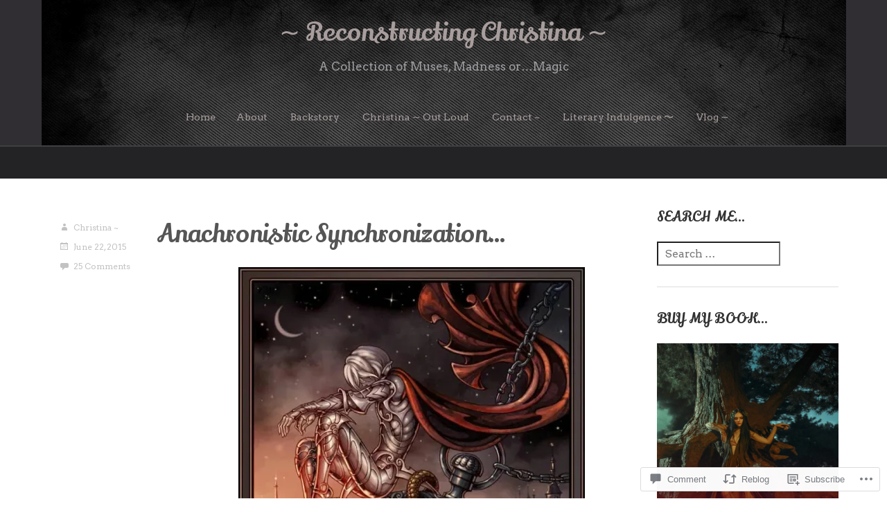

--- FILE ---
content_type: text/html; charset=UTF-8
request_url: https://reconstructingchristina.com/2015/06/22/anachronistic-synchronization/
body_size: 36787
content:
<!DOCTYPE html>
<html lang="en">
<head>
	<meta charset="UTF-8">
	<meta name="viewport" content="width=device-width">
	<title>Anachronistic Synchronization&#8230; | ∼ Reconstructing Christina ∼</title>
	<link rel="profile" href="http://gmpg.org/xfn/11">
	<link rel="pingback" href="https://reconstructingchristina.com/xmlrpc.php">

	<!--[if lt IE 9]>
	<script src="https://s0.wp.com/wp-content/themes/premium/delight/js/respond.js?m=1383957429i"></script>
	<script src="https://s0.wp.com/wp-content/themes/premium/delight/js/html5shiv.js?m=1383957429i"></script>
	<![endif]-->

	<script type="text/javascript">
  WebFontConfig = {"google":{"families":["Arvo:r,i,b,bi:latin,latin-ext","Lily+Script+One:r:latin,latin-ext"]},"api_url":"https:\/\/fonts-api.wp.com\/css"};
  (function() {
    var wf = document.createElement('script');
    wf.src = '/wp-content/plugins/custom-fonts/js/webfont.js';
    wf.type = 'text/javascript';
    wf.async = 'true';
    var s = document.getElementsByTagName('script')[0];
    s.parentNode.insertBefore(wf, s);
	})();
</script><style id="jetpack-custom-fonts-css">.wf-active #site_branding_container .site-title, .wf-active #site_branding_container .site-title a{font-size:2.6em;font-family:"Lily Script One",sans-serif;font-style:normal;font-weight:400}.wf-active #site_branding_container .site-title, .wf-active #site_branding_container .site-title a{font-size:2.6em;font-family:"Lily Script One",sans-serif;font-style:normal;font-weight:400}.wf-active body{font-family:"Arvo",serif}.wf-active #site_branding_container .site-description{font-family:"Arvo",serif}.wf-active #main_navigation_container .menu > ul > li > a, .wf-active #main_navigation_container .menu li > a{font-family:"Arvo",serif}.wf-active h1, .wf-active h2, .wf-active h3, .wf-active h4, .wf-active h5, .wf-active h6{font-weight:400;font-family:"Lily Script One",sans-serif;font-style:normal}.wf-active .archive .page-title, .wf-active .home .home-title{font-size:23.4px;font-style:normal;font-weight:400}.wf-active h3.widget-title{font-size:20.8px;font-style:normal;font-weight:400}</style>
<meta name='robots' content='max-image-preview:large' />
<meta name="google-site-verification" content="HCHEvHkMIUUHkppl-kZ90a85YSZFzPY4mLuwI0QKLD0" />

<!-- Async WordPress.com Remote Login -->
<script id="wpcom_remote_login_js">
var wpcom_remote_login_extra_auth = '';
function wpcom_remote_login_remove_dom_node_id( element_id ) {
	var dom_node = document.getElementById( element_id );
	if ( dom_node ) { dom_node.parentNode.removeChild( dom_node ); }
}
function wpcom_remote_login_remove_dom_node_classes( class_name ) {
	var dom_nodes = document.querySelectorAll( '.' + class_name );
	for ( var i = 0; i < dom_nodes.length; i++ ) {
		dom_nodes[ i ].parentNode.removeChild( dom_nodes[ i ] );
	}
}
function wpcom_remote_login_final_cleanup() {
	wpcom_remote_login_remove_dom_node_classes( "wpcom_remote_login_msg" );
	wpcom_remote_login_remove_dom_node_id( "wpcom_remote_login_key" );
	wpcom_remote_login_remove_dom_node_id( "wpcom_remote_login_validate" );
	wpcom_remote_login_remove_dom_node_id( "wpcom_remote_login_js" );
	wpcom_remote_login_remove_dom_node_id( "wpcom_request_access_iframe" );
	wpcom_remote_login_remove_dom_node_id( "wpcom_request_access_styles" );
}

// Watch for messages back from the remote login
window.addEventListener( "message", function( e ) {
	if ( e.origin === "https://r-login.wordpress.com" ) {
		var data = {};
		try {
			data = JSON.parse( e.data );
		} catch( e ) {
			wpcom_remote_login_final_cleanup();
			return;
		}

		if ( data.msg === 'LOGIN' ) {
			// Clean up the login check iframe
			wpcom_remote_login_remove_dom_node_id( "wpcom_remote_login_key" );

			var id_regex = new RegExp( /^[0-9]+$/ );
			var token_regex = new RegExp( /^.*|.*|.*$/ );
			if (
				token_regex.test( data.token )
				&& id_regex.test( data.wpcomid )
			) {
				// We have everything we need to ask for a login
				var script = document.createElement( "script" );
				script.setAttribute( "id", "wpcom_remote_login_validate" );
				script.src = '/remote-login.php?wpcom_remote_login=validate'
					+ '&wpcomid=' + data.wpcomid
					+ '&token=' + encodeURIComponent( data.token )
					+ '&host=' + window.location.protocol
					+ '//' + window.location.hostname
					+ '&postid=2825'
					+ '&is_singular=1';
				document.body.appendChild( script );
			}

			return;
		}

		// Safari ITP, not logged in, so redirect
		if ( data.msg === 'LOGIN-REDIRECT' ) {
			window.location = 'https://wordpress.com/log-in?redirect_to=' + window.location.href;
			return;
		}

		// Safari ITP, storage access failed, remove the request
		if ( data.msg === 'LOGIN-REMOVE' ) {
			var css_zap = 'html { -webkit-transition: margin-top 1s; transition: margin-top 1s; } /* 9001 */ html { margin-top: 0 !important; } * html body { margin-top: 0 !important; } @media screen and ( max-width: 782px ) { html { margin-top: 0 !important; } * html body { margin-top: 0 !important; } }';
			var style_zap = document.createElement( 'style' );
			style_zap.type = 'text/css';
			style_zap.appendChild( document.createTextNode( css_zap ) );
			document.body.appendChild( style_zap );

			var e = document.getElementById( 'wpcom_request_access_iframe' );
			e.parentNode.removeChild( e );

			document.cookie = 'wordpress_com_login_access=denied; path=/; max-age=31536000';

			return;
		}

		// Safari ITP
		if ( data.msg === 'REQUEST_ACCESS' ) {
			console.log( 'request access: safari' );

			// Check ITP iframe enable/disable knob
			if ( wpcom_remote_login_extra_auth !== 'safari_itp_iframe' ) {
				return;
			}

			// If we are in a "private window" there is no ITP.
			var private_window = false;
			try {
				var opendb = window.openDatabase( null, null, null, null );
			} catch( e ) {
				private_window = true;
			}

			if ( private_window ) {
				console.log( 'private window' );
				return;
			}

			var iframe = document.createElement( 'iframe' );
			iframe.id = 'wpcom_request_access_iframe';
			iframe.setAttribute( 'scrolling', 'no' );
			iframe.setAttribute( 'sandbox', 'allow-storage-access-by-user-activation allow-scripts allow-same-origin allow-top-navigation-by-user-activation' );
			iframe.src = 'https://r-login.wordpress.com/remote-login.php?wpcom_remote_login=request_access&origin=' + encodeURIComponent( data.origin ) + '&wpcomid=' + encodeURIComponent( data.wpcomid );

			var css = 'html { -webkit-transition: margin-top 1s; transition: margin-top 1s; } /* 9001 */ html { margin-top: 46px !important; } * html body { margin-top: 46px !important; } @media screen and ( max-width: 660px ) { html { margin-top: 71px !important; } * html body { margin-top: 71px !important; } #wpcom_request_access_iframe { display: block; height: 71px !important; } } #wpcom_request_access_iframe { border: 0px; height: 46px; position: fixed; top: 0; left: 0; width: 100%; min-width: 100%; z-index: 99999; background: #23282d; } ';

			var style = document.createElement( 'style' );
			style.type = 'text/css';
			style.id = 'wpcom_request_access_styles';
			style.appendChild( document.createTextNode( css ) );
			document.body.appendChild( style );

			document.body.appendChild( iframe );
		}

		if ( data.msg === 'DONE' ) {
			wpcom_remote_login_final_cleanup();
		}
	}
}, false );

// Inject the remote login iframe after the page has had a chance to load
// more critical resources
window.addEventListener( "DOMContentLoaded", function( e ) {
	var iframe = document.createElement( "iframe" );
	iframe.style.display = "none";
	iframe.setAttribute( "scrolling", "no" );
	iframe.setAttribute( "id", "wpcom_remote_login_key" );
	iframe.src = "https://r-login.wordpress.com/remote-login.php"
		+ "?wpcom_remote_login=key"
		+ "&origin=aHR0cHM6Ly9yZWNvbnN0cnVjdGluZ2NocmlzdGluYS5jb20%3D"
		+ "&wpcomid=37309299"
		+ "&time=" + Math.floor( Date.now() / 1000 );
	document.body.appendChild( iframe );
}, false );
</script>
<link rel='dns-prefetch' href='//s0.wp.com' />
<link rel='dns-prefetch' href='//widgets.wp.com' />
<link rel='dns-prefetch' href='//wordpress.com' />
<link rel="alternate" type="application/rss+xml" title="∼ Reconstructing Christina ∼ &raquo; Feed" href="https://reconstructingchristina.com/feed/" />
<link rel="alternate" type="application/rss+xml" title="∼ Reconstructing Christina ∼ &raquo; Comments Feed" href="https://reconstructingchristina.com/comments/feed/" />
<link rel="alternate" type="application/rss+xml" title="∼ Reconstructing Christina ∼ &raquo; Anachronistic Synchronization&#8230; Comments Feed" href="https://reconstructingchristina.com/2015/06/22/anachronistic-synchronization/feed/" />
	<script type="text/javascript">
		/* <![CDATA[ */
		function addLoadEvent(func) {
			var oldonload = window.onload;
			if (typeof window.onload != 'function') {
				window.onload = func;
			} else {
				window.onload = function () {
					oldonload();
					func();
				}
			}
		}
		/* ]]> */
	</script>
	<link crossorigin='anonymous' rel='stylesheet' id='all-css-0-1' href='/_static/??-eJxtzEkKgDAMQNELWYNjcSGeRdog1Q7BpHh9UQRBXD74fDhImRQFo0DIinxeXGRYUWg222PgHCEkmz0y7OhnQasosXxUGuYC/o/ebfh+b135FMZKd02th77t1hMpiDR+&cssminify=yes' type='text/css' media='all' />
<style id='wp-emoji-styles-inline-css'>

	img.wp-smiley, img.emoji {
		display: inline !important;
		border: none !important;
		box-shadow: none !important;
		height: 1em !important;
		width: 1em !important;
		margin: 0 0.07em !important;
		vertical-align: -0.1em !important;
		background: none !important;
		padding: 0 !important;
	}
/*# sourceURL=wp-emoji-styles-inline-css */
</style>
<link crossorigin='anonymous' rel='stylesheet' id='all-css-2-1' href='/wp-content/plugins/gutenberg-core/v22.4.2/build/styles/block-library/style.min.css?m=1769608164i&cssminify=yes' type='text/css' media='all' />
<style id='wp-block-library-inline-css'>
.has-text-align-justify {
	text-align:justify;
}
.has-text-align-justify{text-align:justify;}

/*# sourceURL=wp-block-library-inline-css */
</style><style id='wp-block-image-inline-css'>
.wp-block-image>a,.wp-block-image>figure>a{display:inline-block}.wp-block-image img{box-sizing:border-box;height:auto;max-width:100%;vertical-align:bottom}@media not (prefers-reduced-motion){.wp-block-image img.hide{visibility:hidden}.wp-block-image img.show{animation:show-content-image .4s}}.wp-block-image[style*=border-radius] img,.wp-block-image[style*=border-radius]>a{border-radius:inherit}.wp-block-image.has-custom-border img{box-sizing:border-box}.wp-block-image.aligncenter{text-align:center}.wp-block-image.alignfull>a,.wp-block-image.alignwide>a{width:100%}.wp-block-image.alignfull img,.wp-block-image.alignwide img{height:auto;width:100%}.wp-block-image .aligncenter,.wp-block-image .alignleft,.wp-block-image .alignright,.wp-block-image.aligncenter,.wp-block-image.alignleft,.wp-block-image.alignright{display:table}.wp-block-image .aligncenter>figcaption,.wp-block-image .alignleft>figcaption,.wp-block-image .alignright>figcaption,.wp-block-image.aligncenter>figcaption,.wp-block-image.alignleft>figcaption,.wp-block-image.alignright>figcaption{caption-side:bottom;display:table-caption}.wp-block-image .alignleft{float:left;margin:.5em 1em .5em 0}.wp-block-image .alignright{float:right;margin:.5em 0 .5em 1em}.wp-block-image .aligncenter{margin-left:auto;margin-right:auto}.wp-block-image :where(figcaption){margin-bottom:1em;margin-top:.5em}.wp-block-image.is-style-circle-mask img{border-radius:9999px}@supports ((-webkit-mask-image:none) or (mask-image:none)) or (-webkit-mask-image:none){.wp-block-image.is-style-circle-mask img{border-radius:0;-webkit-mask-image:url('data:image/svg+xml;utf8,<svg viewBox="0 0 100 100" xmlns="http://www.w3.org/2000/svg"><circle cx="50" cy="50" r="50"/></svg>');mask-image:url('data:image/svg+xml;utf8,<svg viewBox="0 0 100 100" xmlns="http://www.w3.org/2000/svg"><circle cx="50" cy="50" r="50"/></svg>');mask-mode:alpha;-webkit-mask-position:center;mask-position:center;-webkit-mask-repeat:no-repeat;mask-repeat:no-repeat;-webkit-mask-size:contain;mask-size:contain}}:root :where(.wp-block-image.is-style-rounded img,.wp-block-image .is-style-rounded img){border-radius:9999px}.wp-block-image figure{margin:0}.wp-lightbox-container{display:flex;flex-direction:column;position:relative}.wp-lightbox-container img{cursor:zoom-in}.wp-lightbox-container img:hover+button{opacity:1}.wp-lightbox-container button{align-items:center;backdrop-filter:blur(16px) saturate(180%);background-color:#5a5a5a40;border:none;border-radius:4px;cursor:zoom-in;display:flex;height:20px;justify-content:center;opacity:0;padding:0;position:absolute;right:16px;text-align:center;top:16px;width:20px;z-index:100}@media not (prefers-reduced-motion){.wp-lightbox-container button{transition:opacity .2s ease}}.wp-lightbox-container button:focus-visible{outline:3px auto #5a5a5a40;outline:3px auto -webkit-focus-ring-color;outline-offset:3px}.wp-lightbox-container button:hover{cursor:pointer;opacity:1}.wp-lightbox-container button:focus{opacity:1}.wp-lightbox-container button:focus,.wp-lightbox-container button:hover,.wp-lightbox-container button:not(:hover):not(:active):not(.has-background){background-color:#5a5a5a40;border:none}.wp-lightbox-overlay{box-sizing:border-box;cursor:zoom-out;height:100vh;left:0;overflow:hidden;position:fixed;top:0;visibility:hidden;width:100%;z-index:100000}.wp-lightbox-overlay .close-button{align-items:center;cursor:pointer;display:flex;justify-content:center;min-height:40px;min-width:40px;padding:0;position:absolute;right:calc(env(safe-area-inset-right) + 16px);top:calc(env(safe-area-inset-top) + 16px);z-index:5000000}.wp-lightbox-overlay .close-button:focus,.wp-lightbox-overlay .close-button:hover,.wp-lightbox-overlay .close-button:not(:hover):not(:active):not(.has-background){background:none;border:none}.wp-lightbox-overlay .lightbox-image-container{height:var(--wp--lightbox-container-height);left:50%;overflow:hidden;position:absolute;top:50%;transform:translate(-50%,-50%);transform-origin:top left;width:var(--wp--lightbox-container-width);z-index:9999999999}.wp-lightbox-overlay .wp-block-image{align-items:center;box-sizing:border-box;display:flex;height:100%;justify-content:center;margin:0;position:relative;transform-origin:0 0;width:100%;z-index:3000000}.wp-lightbox-overlay .wp-block-image img{height:var(--wp--lightbox-image-height);min-height:var(--wp--lightbox-image-height);min-width:var(--wp--lightbox-image-width);width:var(--wp--lightbox-image-width)}.wp-lightbox-overlay .wp-block-image figcaption{display:none}.wp-lightbox-overlay button{background:none;border:none}.wp-lightbox-overlay .scrim{background-color:#fff;height:100%;opacity:.9;position:absolute;width:100%;z-index:2000000}.wp-lightbox-overlay.active{visibility:visible}@media not (prefers-reduced-motion){.wp-lightbox-overlay.active{animation:turn-on-visibility .25s both}.wp-lightbox-overlay.active img{animation:turn-on-visibility .35s both}.wp-lightbox-overlay.show-closing-animation:not(.active){animation:turn-off-visibility .35s both}.wp-lightbox-overlay.show-closing-animation:not(.active) img{animation:turn-off-visibility .25s both}.wp-lightbox-overlay.zoom.active{animation:none;opacity:1;visibility:visible}.wp-lightbox-overlay.zoom.active .lightbox-image-container{animation:lightbox-zoom-in .4s}.wp-lightbox-overlay.zoom.active .lightbox-image-container img{animation:none}.wp-lightbox-overlay.zoom.active .scrim{animation:turn-on-visibility .4s forwards}.wp-lightbox-overlay.zoom.show-closing-animation:not(.active){animation:none}.wp-lightbox-overlay.zoom.show-closing-animation:not(.active) .lightbox-image-container{animation:lightbox-zoom-out .4s}.wp-lightbox-overlay.zoom.show-closing-animation:not(.active) .lightbox-image-container img{animation:none}.wp-lightbox-overlay.zoom.show-closing-animation:not(.active) .scrim{animation:turn-off-visibility .4s forwards}}@keyframes show-content-image{0%{visibility:hidden}99%{visibility:hidden}to{visibility:visible}}@keyframes turn-on-visibility{0%{opacity:0}to{opacity:1}}@keyframes turn-off-visibility{0%{opacity:1;visibility:visible}99%{opacity:0;visibility:visible}to{opacity:0;visibility:hidden}}@keyframes lightbox-zoom-in{0%{transform:translate(calc((-100vw + var(--wp--lightbox-scrollbar-width))/2 + var(--wp--lightbox-initial-left-position)),calc(-50vh + var(--wp--lightbox-initial-top-position))) scale(var(--wp--lightbox-scale))}to{transform:translate(-50%,-50%) scale(1)}}@keyframes lightbox-zoom-out{0%{transform:translate(-50%,-50%) scale(1);visibility:visible}99%{visibility:visible}to{transform:translate(calc((-100vw + var(--wp--lightbox-scrollbar-width))/2 + var(--wp--lightbox-initial-left-position)),calc(-50vh + var(--wp--lightbox-initial-top-position))) scale(var(--wp--lightbox-scale));visibility:hidden}}
/*# sourceURL=https://s0.wp.com/wp-content/plugins/gutenberg-core/v22.4.2/build/styles/block-library/image/style.min.css */
</style>
<style id='wp-block-video-inline-css'>
.wp-block-video{box-sizing:border-box}.wp-block-video video{height:auto;vertical-align:middle;width:100%}@supports (position:sticky){.wp-block-video [poster]{object-fit:cover}}.wp-block-video.aligncenter{text-align:center}.wp-block-video :where(figcaption){margin-bottom:1em;margin-top:.5em}
/*# sourceURL=https://s0.wp.com/wp-content/plugins/gutenberg-core/v22.4.2/build/styles/block-library/video/style.min.css */
</style>
<style id='global-styles-inline-css'>
:root{--wp--preset--aspect-ratio--square: 1;--wp--preset--aspect-ratio--4-3: 4/3;--wp--preset--aspect-ratio--3-4: 3/4;--wp--preset--aspect-ratio--3-2: 3/2;--wp--preset--aspect-ratio--2-3: 2/3;--wp--preset--aspect-ratio--16-9: 16/9;--wp--preset--aspect-ratio--9-16: 9/16;--wp--preset--color--black: #000000;--wp--preset--color--cyan-bluish-gray: #abb8c3;--wp--preset--color--white: #ffffff;--wp--preset--color--pale-pink: #f78da7;--wp--preset--color--vivid-red: #cf2e2e;--wp--preset--color--luminous-vivid-orange: #ff6900;--wp--preset--color--luminous-vivid-amber: #fcb900;--wp--preset--color--light-green-cyan: #7bdcb5;--wp--preset--color--vivid-green-cyan: #00d084;--wp--preset--color--pale-cyan-blue: #8ed1fc;--wp--preset--color--vivid-cyan-blue: #0693e3;--wp--preset--color--vivid-purple: #9b51e0;--wp--preset--gradient--vivid-cyan-blue-to-vivid-purple: linear-gradient(135deg,rgb(6,147,227) 0%,rgb(155,81,224) 100%);--wp--preset--gradient--light-green-cyan-to-vivid-green-cyan: linear-gradient(135deg,rgb(122,220,180) 0%,rgb(0,208,130) 100%);--wp--preset--gradient--luminous-vivid-amber-to-luminous-vivid-orange: linear-gradient(135deg,rgb(252,185,0) 0%,rgb(255,105,0) 100%);--wp--preset--gradient--luminous-vivid-orange-to-vivid-red: linear-gradient(135deg,rgb(255,105,0) 0%,rgb(207,46,46) 100%);--wp--preset--gradient--very-light-gray-to-cyan-bluish-gray: linear-gradient(135deg,rgb(238,238,238) 0%,rgb(169,184,195) 100%);--wp--preset--gradient--cool-to-warm-spectrum: linear-gradient(135deg,rgb(74,234,220) 0%,rgb(151,120,209) 20%,rgb(207,42,186) 40%,rgb(238,44,130) 60%,rgb(251,105,98) 80%,rgb(254,248,76) 100%);--wp--preset--gradient--blush-light-purple: linear-gradient(135deg,rgb(255,206,236) 0%,rgb(152,150,240) 100%);--wp--preset--gradient--blush-bordeaux: linear-gradient(135deg,rgb(254,205,165) 0%,rgb(254,45,45) 50%,rgb(107,0,62) 100%);--wp--preset--gradient--luminous-dusk: linear-gradient(135deg,rgb(255,203,112) 0%,rgb(199,81,192) 50%,rgb(65,88,208) 100%);--wp--preset--gradient--pale-ocean: linear-gradient(135deg,rgb(255,245,203) 0%,rgb(182,227,212) 50%,rgb(51,167,181) 100%);--wp--preset--gradient--electric-grass: linear-gradient(135deg,rgb(202,248,128) 0%,rgb(113,206,126) 100%);--wp--preset--gradient--midnight: linear-gradient(135deg,rgb(2,3,129) 0%,rgb(40,116,252) 100%);--wp--preset--font-size--small: 13px;--wp--preset--font-size--medium: 20px;--wp--preset--font-size--large: 36px;--wp--preset--font-size--x-large: 42px;--wp--preset--font-family--albert-sans: 'Albert Sans', sans-serif;--wp--preset--font-family--alegreya: Alegreya, serif;--wp--preset--font-family--arvo: Arvo, serif;--wp--preset--font-family--bodoni-moda: 'Bodoni Moda', serif;--wp--preset--font-family--bricolage-grotesque: 'Bricolage Grotesque', sans-serif;--wp--preset--font-family--cabin: Cabin, sans-serif;--wp--preset--font-family--chivo: Chivo, sans-serif;--wp--preset--font-family--commissioner: Commissioner, sans-serif;--wp--preset--font-family--cormorant: Cormorant, serif;--wp--preset--font-family--courier-prime: 'Courier Prime', monospace;--wp--preset--font-family--crimson-pro: 'Crimson Pro', serif;--wp--preset--font-family--dm-mono: 'DM Mono', monospace;--wp--preset--font-family--dm-sans: 'DM Sans', sans-serif;--wp--preset--font-family--dm-serif-display: 'DM Serif Display', serif;--wp--preset--font-family--domine: Domine, serif;--wp--preset--font-family--eb-garamond: 'EB Garamond', serif;--wp--preset--font-family--epilogue: Epilogue, sans-serif;--wp--preset--font-family--fahkwang: Fahkwang, sans-serif;--wp--preset--font-family--figtree: Figtree, sans-serif;--wp--preset--font-family--fira-sans: 'Fira Sans', sans-serif;--wp--preset--font-family--fjalla-one: 'Fjalla One', sans-serif;--wp--preset--font-family--fraunces: Fraunces, serif;--wp--preset--font-family--gabarito: Gabarito, system-ui;--wp--preset--font-family--ibm-plex-mono: 'IBM Plex Mono', monospace;--wp--preset--font-family--ibm-plex-sans: 'IBM Plex Sans', sans-serif;--wp--preset--font-family--ibarra-real-nova: 'Ibarra Real Nova', serif;--wp--preset--font-family--instrument-serif: 'Instrument Serif', serif;--wp--preset--font-family--inter: Inter, sans-serif;--wp--preset--font-family--josefin-sans: 'Josefin Sans', sans-serif;--wp--preset--font-family--jost: Jost, sans-serif;--wp--preset--font-family--libre-baskerville: 'Libre Baskerville', serif;--wp--preset--font-family--libre-franklin: 'Libre Franklin', sans-serif;--wp--preset--font-family--literata: Literata, serif;--wp--preset--font-family--lora: Lora, serif;--wp--preset--font-family--merriweather: Merriweather, serif;--wp--preset--font-family--montserrat: Montserrat, sans-serif;--wp--preset--font-family--newsreader: Newsreader, serif;--wp--preset--font-family--noto-sans-mono: 'Noto Sans Mono', sans-serif;--wp--preset--font-family--nunito: Nunito, sans-serif;--wp--preset--font-family--open-sans: 'Open Sans', sans-serif;--wp--preset--font-family--overpass: Overpass, sans-serif;--wp--preset--font-family--pt-serif: 'PT Serif', serif;--wp--preset--font-family--petrona: Petrona, serif;--wp--preset--font-family--piazzolla: Piazzolla, serif;--wp--preset--font-family--playfair-display: 'Playfair Display', serif;--wp--preset--font-family--plus-jakarta-sans: 'Plus Jakarta Sans', sans-serif;--wp--preset--font-family--poppins: Poppins, sans-serif;--wp--preset--font-family--raleway: Raleway, sans-serif;--wp--preset--font-family--roboto: Roboto, sans-serif;--wp--preset--font-family--roboto-slab: 'Roboto Slab', serif;--wp--preset--font-family--rubik: Rubik, sans-serif;--wp--preset--font-family--rufina: Rufina, serif;--wp--preset--font-family--sora: Sora, sans-serif;--wp--preset--font-family--source-sans-3: 'Source Sans 3', sans-serif;--wp--preset--font-family--source-serif-4: 'Source Serif 4', serif;--wp--preset--font-family--space-mono: 'Space Mono', monospace;--wp--preset--font-family--syne: Syne, sans-serif;--wp--preset--font-family--texturina: Texturina, serif;--wp--preset--font-family--urbanist: Urbanist, sans-serif;--wp--preset--font-family--work-sans: 'Work Sans', sans-serif;--wp--preset--spacing--20: 0.44rem;--wp--preset--spacing--30: 0.67rem;--wp--preset--spacing--40: 1rem;--wp--preset--spacing--50: 1.5rem;--wp--preset--spacing--60: 2.25rem;--wp--preset--spacing--70: 3.38rem;--wp--preset--spacing--80: 5.06rem;--wp--preset--shadow--natural: 6px 6px 9px rgba(0, 0, 0, 0.2);--wp--preset--shadow--deep: 12px 12px 50px rgba(0, 0, 0, 0.4);--wp--preset--shadow--sharp: 6px 6px 0px rgba(0, 0, 0, 0.2);--wp--preset--shadow--outlined: 6px 6px 0px -3px rgb(255, 255, 255), 6px 6px rgb(0, 0, 0);--wp--preset--shadow--crisp: 6px 6px 0px rgb(0, 0, 0);}:where(body) { margin: 0; }:where(.is-layout-flex){gap: 0.5em;}:where(.is-layout-grid){gap: 0.5em;}body .is-layout-flex{display: flex;}.is-layout-flex{flex-wrap: wrap;align-items: center;}.is-layout-flex > :is(*, div){margin: 0;}body .is-layout-grid{display: grid;}.is-layout-grid > :is(*, div){margin: 0;}body{padding-top: 0px;padding-right: 0px;padding-bottom: 0px;padding-left: 0px;}:root :where(.wp-element-button, .wp-block-button__link){background-color: #32373c;border-width: 0;color: #fff;font-family: inherit;font-size: inherit;font-style: inherit;font-weight: inherit;letter-spacing: inherit;line-height: inherit;padding-top: calc(0.667em + 2px);padding-right: calc(1.333em + 2px);padding-bottom: calc(0.667em + 2px);padding-left: calc(1.333em + 2px);text-decoration: none;text-transform: inherit;}.has-black-color{color: var(--wp--preset--color--black) !important;}.has-cyan-bluish-gray-color{color: var(--wp--preset--color--cyan-bluish-gray) !important;}.has-white-color{color: var(--wp--preset--color--white) !important;}.has-pale-pink-color{color: var(--wp--preset--color--pale-pink) !important;}.has-vivid-red-color{color: var(--wp--preset--color--vivid-red) !important;}.has-luminous-vivid-orange-color{color: var(--wp--preset--color--luminous-vivid-orange) !important;}.has-luminous-vivid-amber-color{color: var(--wp--preset--color--luminous-vivid-amber) !important;}.has-light-green-cyan-color{color: var(--wp--preset--color--light-green-cyan) !important;}.has-vivid-green-cyan-color{color: var(--wp--preset--color--vivid-green-cyan) !important;}.has-pale-cyan-blue-color{color: var(--wp--preset--color--pale-cyan-blue) !important;}.has-vivid-cyan-blue-color{color: var(--wp--preset--color--vivid-cyan-blue) !important;}.has-vivid-purple-color{color: var(--wp--preset--color--vivid-purple) !important;}.has-black-background-color{background-color: var(--wp--preset--color--black) !important;}.has-cyan-bluish-gray-background-color{background-color: var(--wp--preset--color--cyan-bluish-gray) !important;}.has-white-background-color{background-color: var(--wp--preset--color--white) !important;}.has-pale-pink-background-color{background-color: var(--wp--preset--color--pale-pink) !important;}.has-vivid-red-background-color{background-color: var(--wp--preset--color--vivid-red) !important;}.has-luminous-vivid-orange-background-color{background-color: var(--wp--preset--color--luminous-vivid-orange) !important;}.has-luminous-vivid-amber-background-color{background-color: var(--wp--preset--color--luminous-vivid-amber) !important;}.has-light-green-cyan-background-color{background-color: var(--wp--preset--color--light-green-cyan) !important;}.has-vivid-green-cyan-background-color{background-color: var(--wp--preset--color--vivid-green-cyan) !important;}.has-pale-cyan-blue-background-color{background-color: var(--wp--preset--color--pale-cyan-blue) !important;}.has-vivid-cyan-blue-background-color{background-color: var(--wp--preset--color--vivid-cyan-blue) !important;}.has-vivid-purple-background-color{background-color: var(--wp--preset--color--vivid-purple) !important;}.has-black-border-color{border-color: var(--wp--preset--color--black) !important;}.has-cyan-bluish-gray-border-color{border-color: var(--wp--preset--color--cyan-bluish-gray) !important;}.has-white-border-color{border-color: var(--wp--preset--color--white) !important;}.has-pale-pink-border-color{border-color: var(--wp--preset--color--pale-pink) !important;}.has-vivid-red-border-color{border-color: var(--wp--preset--color--vivid-red) !important;}.has-luminous-vivid-orange-border-color{border-color: var(--wp--preset--color--luminous-vivid-orange) !important;}.has-luminous-vivid-amber-border-color{border-color: var(--wp--preset--color--luminous-vivid-amber) !important;}.has-light-green-cyan-border-color{border-color: var(--wp--preset--color--light-green-cyan) !important;}.has-vivid-green-cyan-border-color{border-color: var(--wp--preset--color--vivid-green-cyan) !important;}.has-pale-cyan-blue-border-color{border-color: var(--wp--preset--color--pale-cyan-blue) !important;}.has-vivid-cyan-blue-border-color{border-color: var(--wp--preset--color--vivid-cyan-blue) !important;}.has-vivid-purple-border-color{border-color: var(--wp--preset--color--vivid-purple) !important;}.has-vivid-cyan-blue-to-vivid-purple-gradient-background{background: var(--wp--preset--gradient--vivid-cyan-blue-to-vivid-purple) !important;}.has-light-green-cyan-to-vivid-green-cyan-gradient-background{background: var(--wp--preset--gradient--light-green-cyan-to-vivid-green-cyan) !important;}.has-luminous-vivid-amber-to-luminous-vivid-orange-gradient-background{background: var(--wp--preset--gradient--luminous-vivid-amber-to-luminous-vivid-orange) !important;}.has-luminous-vivid-orange-to-vivid-red-gradient-background{background: var(--wp--preset--gradient--luminous-vivid-orange-to-vivid-red) !important;}.has-very-light-gray-to-cyan-bluish-gray-gradient-background{background: var(--wp--preset--gradient--very-light-gray-to-cyan-bluish-gray) !important;}.has-cool-to-warm-spectrum-gradient-background{background: var(--wp--preset--gradient--cool-to-warm-spectrum) !important;}.has-blush-light-purple-gradient-background{background: var(--wp--preset--gradient--blush-light-purple) !important;}.has-blush-bordeaux-gradient-background{background: var(--wp--preset--gradient--blush-bordeaux) !important;}.has-luminous-dusk-gradient-background{background: var(--wp--preset--gradient--luminous-dusk) !important;}.has-pale-ocean-gradient-background{background: var(--wp--preset--gradient--pale-ocean) !important;}.has-electric-grass-gradient-background{background: var(--wp--preset--gradient--electric-grass) !important;}.has-midnight-gradient-background{background: var(--wp--preset--gradient--midnight) !important;}.has-small-font-size{font-size: var(--wp--preset--font-size--small) !important;}.has-medium-font-size{font-size: var(--wp--preset--font-size--medium) !important;}.has-large-font-size{font-size: var(--wp--preset--font-size--large) !important;}.has-x-large-font-size{font-size: var(--wp--preset--font-size--x-large) !important;}.has-albert-sans-font-family{font-family: var(--wp--preset--font-family--albert-sans) !important;}.has-alegreya-font-family{font-family: var(--wp--preset--font-family--alegreya) !important;}.has-arvo-font-family{font-family: var(--wp--preset--font-family--arvo) !important;}.has-bodoni-moda-font-family{font-family: var(--wp--preset--font-family--bodoni-moda) !important;}.has-bricolage-grotesque-font-family{font-family: var(--wp--preset--font-family--bricolage-grotesque) !important;}.has-cabin-font-family{font-family: var(--wp--preset--font-family--cabin) !important;}.has-chivo-font-family{font-family: var(--wp--preset--font-family--chivo) !important;}.has-commissioner-font-family{font-family: var(--wp--preset--font-family--commissioner) !important;}.has-cormorant-font-family{font-family: var(--wp--preset--font-family--cormorant) !important;}.has-courier-prime-font-family{font-family: var(--wp--preset--font-family--courier-prime) !important;}.has-crimson-pro-font-family{font-family: var(--wp--preset--font-family--crimson-pro) !important;}.has-dm-mono-font-family{font-family: var(--wp--preset--font-family--dm-mono) !important;}.has-dm-sans-font-family{font-family: var(--wp--preset--font-family--dm-sans) !important;}.has-dm-serif-display-font-family{font-family: var(--wp--preset--font-family--dm-serif-display) !important;}.has-domine-font-family{font-family: var(--wp--preset--font-family--domine) !important;}.has-eb-garamond-font-family{font-family: var(--wp--preset--font-family--eb-garamond) !important;}.has-epilogue-font-family{font-family: var(--wp--preset--font-family--epilogue) !important;}.has-fahkwang-font-family{font-family: var(--wp--preset--font-family--fahkwang) !important;}.has-figtree-font-family{font-family: var(--wp--preset--font-family--figtree) !important;}.has-fira-sans-font-family{font-family: var(--wp--preset--font-family--fira-sans) !important;}.has-fjalla-one-font-family{font-family: var(--wp--preset--font-family--fjalla-one) !important;}.has-fraunces-font-family{font-family: var(--wp--preset--font-family--fraunces) !important;}.has-gabarito-font-family{font-family: var(--wp--preset--font-family--gabarito) !important;}.has-ibm-plex-mono-font-family{font-family: var(--wp--preset--font-family--ibm-plex-mono) !important;}.has-ibm-plex-sans-font-family{font-family: var(--wp--preset--font-family--ibm-plex-sans) !important;}.has-ibarra-real-nova-font-family{font-family: var(--wp--preset--font-family--ibarra-real-nova) !important;}.has-instrument-serif-font-family{font-family: var(--wp--preset--font-family--instrument-serif) !important;}.has-inter-font-family{font-family: var(--wp--preset--font-family--inter) !important;}.has-josefin-sans-font-family{font-family: var(--wp--preset--font-family--josefin-sans) !important;}.has-jost-font-family{font-family: var(--wp--preset--font-family--jost) !important;}.has-libre-baskerville-font-family{font-family: var(--wp--preset--font-family--libre-baskerville) !important;}.has-libre-franklin-font-family{font-family: var(--wp--preset--font-family--libre-franklin) !important;}.has-literata-font-family{font-family: var(--wp--preset--font-family--literata) !important;}.has-lora-font-family{font-family: var(--wp--preset--font-family--lora) !important;}.has-merriweather-font-family{font-family: var(--wp--preset--font-family--merriweather) !important;}.has-montserrat-font-family{font-family: var(--wp--preset--font-family--montserrat) !important;}.has-newsreader-font-family{font-family: var(--wp--preset--font-family--newsreader) !important;}.has-noto-sans-mono-font-family{font-family: var(--wp--preset--font-family--noto-sans-mono) !important;}.has-nunito-font-family{font-family: var(--wp--preset--font-family--nunito) !important;}.has-open-sans-font-family{font-family: var(--wp--preset--font-family--open-sans) !important;}.has-overpass-font-family{font-family: var(--wp--preset--font-family--overpass) !important;}.has-pt-serif-font-family{font-family: var(--wp--preset--font-family--pt-serif) !important;}.has-petrona-font-family{font-family: var(--wp--preset--font-family--petrona) !important;}.has-piazzolla-font-family{font-family: var(--wp--preset--font-family--piazzolla) !important;}.has-playfair-display-font-family{font-family: var(--wp--preset--font-family--playfair-display) !important;}.has-plus-jakarta-sans-font-family{font-family: var(--wp--preset--font-family--plus-jakarta-sans) !important;}.has-poppins-font-family{font-family: var(--wp--preset--font-family--poppins) !important;}.has-raleway-font-family{font-family: var(--wp--preset--font-family--raleway) !important;}.has-roboto-font-family{font-family: var(--wp--preset--font-family--roboto) !important;}.has-roboto-slab-font-family{font-family: var(--wp--preset--font-family--roboto-slab) !important;}.has-rubik-font-family{font-family: var(--wp--preset--font-family--rubik) !important;}.has-rufina-font-family{font-family: var(--wp--preset--font-family--rufina) !important;}.has-sora-font-family{font-family: var(--wp--preset--font-family--sora) !important;}.has-source-sans-3-font-family{font-family: var(--wp--preset--font-family--source-sans-3) !important;}.has-source-serif-4-font-family{font-family: var(--wp--preset--font-family--source-serif-4) !important;}.has-space-mono-font-family{font-family: var(--wp--preset--font-family--space-mono) !important;}.has-syne-font-family{font-family: var(--wp--preset--font-family--syne) !important;}.has-texturina-font-family{font-family: var(--wp--preset--font-family--texturina) !important;}.has-urbanist-font-family{font-family: var(--wp--preset--font-family--urbanist) !important;}.has-work-sans-font-family{font-family: var(--wp--preset--font-family--work-sans) !important;}
/*# sourceURL=global-styles-inline-css */
</style>

<style id='classic-theme-styles-inline-css'>
.wp-block-button__link{background-color:#32373c;border-radius:9999px;box-shadow:none;color:#fff;font-size:1.125em;padding:calc(.667em + 2px) calc(1.333em + 2px);text-decoration:none}.wp-block-file__button{background:#32373c;color:#fff}.wp-block-accordion-heading{margin:0}.wp-block-accordion-heading__toggle{background-color:inherit!important;color:inherit!important}.wp-block-accordion-heading__toggle:not(:focus-visible){outline:none}.wp-block-accordion-heading__toggle:focus,.wp-block-accordion-heading__toggle:hover{background-color:inherit!important;border:none;box-shadow:none;color:inherit;padding:var(--wp--preset--spacing--20,1em) 0;text-decoration:none}.wp-block-accordion-heading__toggle:focus-visible{outline:auto;outline-offset:0}
/*# sourceURL=/wp-content/plugins/gutenberg-core/v22.4.2/build/styles/block-library/classic.min.css */
</style>
<link crossorigin='anonymous' rel='stylesheet' id='all-css-4-1' href='/_static/??-eJx9j9sOwjAIhl/ISjTzdGF8FNMD0c7RNYVuPr4sy27U7IbADx8/wJiN75NgEqBqclcfMTH4vqDqlK2AThCGaLFD0rGtZ97Af2yM4YGiOC+5EXyvI1ltjHO5ILPRSLGSkad68RrXomTrX0alecXcAK5p6d0HTKEvYKv0ZEWi/6GAiwdXYxdgwOLUWcXpS/6up1tudN2djud9c2maQ/sBK5V29A==&cssminify=yes' type='text/css' media='all' />
<link rel='stylesheet' id='verbum-gutenberg-css-css' href='https://widgets.wp.com/verbum-block-editor/block-editor.css?ver=1738686361' media='all' />
<link crossorigin='anonymous' rel='stylesheet' id='all-css-6-1' href='/_static/??-eJyNjksOwjAMRC9EsPiUigXiKKgKVuo2dqLEEertCRShCliwm3nWjAdu0dggiqLAxURfHEkGG5grMp5GrC5/kHUlKyCQoFTT+S3mw6JTe+TaEBMyFYYrenK9gu+mUPTRmvArs9gxoMbOji8PuQhcSCw4FEzz65/y3x1ZJ/8ccObTpm122/Z42DfDHb5TaII=&cssminify=yes' type='text/css' media='all' />
<style id='jetpack_facebook_likebox-inline-css'>
.widget_facebook_likebox {
	overflow: hidden;
}

/*# sourceURL=/wp-content/mu-plugins/jetpack-plugin/sun/modules/widgets/facebook-likebox/style.css */
</style>
<link crossorigin='anonymous' rel='stylesheet' id='all-css-8-1' href='/_static/??-eJzTLy/QTc7PK0nNK9HPLdUtyClNz8wr1i9KTcrJTwcy0/WTi5G5ekCujj52Temp+bo5+cmJJZn5eSgc3bScxMwikFb7XFtDE1NLExMLc0OTLACohS2q&cssminify=yes' type='text/css' media='all' />
<link crossorigin='anonymous' rel='stylesheet' id='print-css-9-1' href='/wp-content/mu-plugins/global-print/global-print.css?m=1465851035i&cssminify=yes' type='text/css' media='print' />
<style id='jetpack-global-styles-frontend-style-inline-css'>
:root { --font-headings: unset; --font-base: unset; --font-headings-default: -apple-system,BlinkMacSystemFont,"Segoe UI",Roboto,Oxygen-Sans,Ubuntu,Cantarell,"Helvetica Neue",sans-serif; --font-base-default: -apple-system,BlinkMacSystemFont,"Segoe UI",Roboto,Oxygen-Sans,Ubuntu,Cantarell,"Helvetica Neue",sans-serif;}
/*# sourceURL=jetpack-global-styles-frontend-style-inline-css */
</style>
<link crossorigin='anonymous' rel='stylesheet' id='all-css-12-1' href='/_static/??-eJyNjcsKAjEMRX/IGtQZBxfip0hMS9sxTYppGfx7H7gRN+7ugcs5sFRHKi1Ig9Jd5R6zGMyhVaTrh8G6QFHfORhYwlvw6P39PbPENZmt4G/ROQuBKWVkxxrVvuBH1lIoz2waILJekF+HUzlupnG3nQ77YZwfuRJIaQ==&cssminify=yes' type='text/css' media='all' />
<script type="text/javascript" id="jetpack_related-posts-js-extra">
/* <![CDATA[ */
var related_posts_js_options = {"post_heading":"h4"};
//# sourceURL=jetpack_related-posts-js-extra
/* ]]> */
</script>
<script type="text/javascript" id="wpcom-actionbar-placeholder-js-extra">
/* <![CDATA[ */
var actionbardata = {"siteID":"37309299","postID":"2825","siteURL":"https://reconstructingchristina.com","xhrURL":"https://reconstructingchristina.com/wp-admin/admin-ajax.php","nonce":"5052146ce4","isLoggedIn":"","statusMessage":"","subsEmailDefault":"instantly","proxyScriptUrl":"https://s0.wp.com/wp-content/js/wpcom-proxy-request.js?m=1513050504i&amp;ver=20211021","shortlink":"https://wp.me/p2wxQT-Jz","i18n":{"followedText":"New posts from this site will now appear in your \u003Ca href=\"https://wordpress.com/reader\"\u003EReader\u003C/a\u003E","foldBar":"Collapse this bar","unfoldBar":"Expand this bar","shortLinkCopied":"Shortlink copied to clipboard."}};
//# sourceURL=wpcom-actionbar-placeholder-js-extra
/* ]]> */
</script>
<script type="text/javascript" id="jetpack-mu-wpcom-settings-js-before">
/* <![CDATA[ */
var JETPACK_MU_WPCOM_SETTINGS = {"assetsUrl":"https://s0.wp.com/wp-content/mu-plugins/jetpack-mu-wpcom-plugin/sun/jetpack_vendor/automattic/jetpack-mu-wpcom/src/build/"};
//# sourceURL=jetpack-mu-wpcom-settings-js-before
/* ]]> */
</script>
<script crossorigin='anonymous' type='text/javascript'  src='/_static/??-eJx1jcEOwiAQRH9IunJo2ovxU0yFTQPCguyS2r8XE0zqwdNkMi9vYMvKJBIkgVhVDnV1xOBR8mIevQNXgpsjA/fqgoWCYRG0KicW/m1DdDR4PsHB6xsTROWSXvt3a7JQLfJn9M+KZe9xFPyFVHRraacdvsaLnsbxrPU0z/4NC+ROAA=='></script>
<script type="text/javascript" id="rlt-proxy-js-after">
/* <![CDATA[ */
	rltInitialize( {"token":null,"iframeOrigins":["https:\/\/widgets.wp.com"]} );
//# sourceURL=rlt-proxy-js-after
/* ]]> */
</script>
<link rel="EditURI" type="application/rsd+xml" title="RSD" href="https://reconstructingchristina.wordpress.com/xmlrpc.php?rsd" />
<meta name="generator" content="WordPress.com" />
<link rel="canonical" href="https://reconstructingchristina.com/2015/06/22/anachronistic-synchronization/" />
<link rel='shortlink' href='https://wp.me/p2wxQT-Jz' />
<link rel="alternate" type="application/json+oembed" href="https://public-api.wordpress.com/oembed/?format=json&amp;url=https%3A%2F%2Freconstructingchristina.com%2F2015%2F06%2F22%2Fanachronistic-synchronization%2F&amp;for=wpcom-auto-discovery" /><link rel="alternate" type="application/xml+oembed" href="https://public-api.wordpress.com/oembed/?format=xml&amp;url=https%3A%2F%2Freconstructingchristina.com%2F2015%2F06%2F22%2Fanachronistic-synchronization%2F&amp;for=wpcom-auto-discovery" />
<!-- Jetpack Open Graph Tags -->
<meta property="og:type" content="article" />
<meta property="og:title" content="Anachronistic Synchronization&#8230;" />
<meta property="og:url" content="https://reconstructingchristina.com/2015/06/22/anachronistic-synchronization/" />
<meta property="og:description" content="΅〜  ೋ ♥ ೋ 〜΅ ~ &#8220;When you look into the abyss, the abyss also looks into you.&#8221; Nietzsche ~ ~ ΅〜  ೋ ♥ ೋ 〜΅ ~ A Rift in time&#8230; In her mind&#8230;  ~ The lure and the lie of emotional …" />
<meta property="article:published_time" content="2015-06-22T21:54:03+00:00" />
<meta property="article:modified_time" content="2015-06-22T21:54:03+00:00" />
<meta property="og:site_name" content="∼ Reconstructing Christina ∼" />
<meta property="og:image" content="https://reconstructingchristina.com/wp-content/uploads/2015/06/anachronistic-syncronization.jpeg?w=220" />
<meta property="og:image:width" content="500" />
<meta property="og:image:height" content="683" />
<meta property="og:image:alt" content="anachronistic syncronization" />
<meta property="og:locale" content="en_US" />
<meta property="article:publisher" content="https://www.facebook.com/WordPresscom" />
<meta name="twitter:creator" content="@ChristinaSeeks" />
<meta name="twitter:site" content="@ChristinaSeeks" />
<meta name="twitter:text:title" content="Anachronistic Synchronization&#8230;" />
<meta name="twitter:image" content="https://reconstructingchristina.com/wp-content/uploads/2015/06/anachronistic-syncronization.jpeg?w=640" />
<meta name="twitter:image:alt" content="anachronistic syncronization" />
<meta name="twitter:card" content="summary_large_image" />

<!-- End Jetpack Open Graph Tags -->
<link rel="shortcut icon" type="image/x-icon" href="https://secure.gravatar.com/blavatar/24c3ee6bd06cee797308cd7bdc9cecac432b7a08dfe574b5ac7cf08c2b2905c3?s=32" sizes="16x16" />
<link rel="icon" type="image/x-icon" href="https://secure.gravatar.com/blavatar/24c3ee6bd06cee797308cd7bdc9cecac432b7a08dfe574b5ac7cf08c2b2905c3?s=32" sizes="16x16" />
<link rel="apple-touch-icon" href="https://secure.gravatar.com/blavatar/24c3ee6bd06cee797308cd7bdc9cecac432b7a08dfe574b5ac7cf08c2b2905c3?s=114" />
<link rel='openid.server' href='https://reconstructingchristina.com/?openidserver=1' />
<link rel='openid.delegate' href='https://reconstructingchristina.com/' />
<link rel="search" type="application/opensearchdescription+xml" href="https://reconstructingchristina.com/osd.xml" title="∼ Reconstructing Christina ∼" />
<link rel="search" type="application/opensearchdescription+xml" href="https://s1.wp.com/opensearch.xml" title="WordPress.com" />
<meta name="theme-color" content="#ffffff" />
		<style type="text/css">
			.recentcomments a {
				display: inline !important;
				padding: 0 !important;
				margin: 0 !important;
			}

			table.recentcommentsavatartop img.avatar, table.recentcommentsavatarend img.avatar {
				border: 0px;
				margin: 0;
			}

			table.recentcommentsavatartop a, table.recentcommentsavatarend a {
				border: 0px !important;
				background-color: transparent !important;
			}

			td.recentcommentsavatarend, td.recentcommentsavatartop {
				padding: 0px 0px 1px 0px;
				margin: 0px;
			}

			td.recentcommentstextend {
				border: none !important;
				padding: 0px 0px 2px 10px;
			}

			.rtl td.recentcommentstextend {
				padding: 0px 10px 2px 0px;
			}

			td.recentcommentstexttop {
				border: none;
				padding: 0px 0px 0px 10px;
			}

			.rtl td.recentcommentstexttop {
				padding: 0px 10px 0px 0px;
			}
		</style>
		<meta name="description" content="΅〜  ೋ ♥ ೋ 〜΅ ~ &quot;When you look into the abyss, the abyss also looks into you.&quot; Nietzsche ~ ~ ΅〜  ೋ ♥ ೋ 〜΅ ~ A Rift in time... In her mind...  ~ The lure and the lie of emotional withdrawal when too many collisions of Memory&#039;s timeline tangle up in a tumultuous ceaseless storm...    Scything...&hellip;" />
			<style type="text/css">

				#masthead {
					background-image: url( https://reconstructingchristina.com/wp-content/uploads/2014/03/cropped-dark1.jpg );
                    -webkit-background-size: contain;
                    -moz-background-size   : contain;
                    -o-background-size     : contain;
					background-size        : contain;
					background-position: 50% 50%;
					background-repeat: no-repeat;
				}

				#site_branding_container .site-branding {
					border-bottom: none;
				}

				@media screen and (max-width: 1200px) {
					#masthead {
                        -webkit-background-size: contain;
                        -moz-background-size   : contain;
                        -o-background-size     : contain;
						background-size        : contain;
					}
				}

			</style>
		<style type="text/css" id="custom-colors-css">	#site_branding_container .site-branding,
	#contact_bar_container {
    	border-color: rgba( 255, 255, 255, 0.13 );
    }
    button, input[type="submit"] {
    	text-shadow: none;
    }

#site_branding_container .site-description { color: #A09EA2;}
#contact_bar_container, #contact_bar_container a { color: #A39EA7;}
#copyright_text a, #copyright_text a:hover { color: #DDDDDD;}
button, input[type="submit"], button:hover, input[type="submit"]:hover { color: #4C4C4C;}
body { background-color: #ffffff;}
#menu_button.genericon-menu, #site_branding_container .site-title, #site_branding_container .site-title, #main_navigation_container .menu li > a, #main_navigation_container .menu > ul > li > a { color: #A89D9D;}
#contact_bar_container .social-icons li a, .site-footer .social-icons li a { background-color: #594F4F;}
#contact_bar_container .social-icons li a:hover, #colophon.site-footer .social-icons li a:hover { background-color: #746767;}
a, .widget #flickr_badge_uber_wrapper a:link, .widget #flickr_badge_uber_wrapper a:active, .widget #flickr_badge_uber_wrapper a:visited { color: #6F6F47;}
a:hover { color: #C8C8A9;}
#footer_menu_container a, #footer_menu_container a:hover { color: #C8C8A9;}
#main_navigation_container .menu > li > a:hover, #main_navigation_container .menu > ul > li > a:hover, #main_navigation_container .menu > li.current-menu-item > a, #main_navigation_container .menu > li.current-menu-ancestor > a, #main_navigation_container .menu > ul > li.current_page_item > a, #main_navigation_container .menu > ul > li.current_page_ancestor > a { background: #C8C8A9;}
#main_navigation_container .menu > li > a:hover, #main_navigation_container .menu > ul > li > a:hover, #main_navigation_container .menu > li.current-menu-item > a, #main_navigation_container .menu > li.current-menu-ancestor > a, #main_navigation_container .menu > ul > li.current_page_item > a, #main_navigation_container .menu > ul > li.current_page_ancestor > a { color: #4E4E31;}
#main_navigation_container .menu li > .sub-menu li.current-menu-item a, #main_navigation_container .menu ul li > .children li.current_page_item a { color: #4E4E31;}
button, input[type="submit"] { background-color: #C8C8A9;}
button, input[type="submit"] { border-color: #6F6F47;}
button:hover, input[type="submit"]:hover { background-color: #BBBB95;}
#masthead { background-color: #302e32;}
#contact_bar_container { background: #232225;}
#colophon { background-color: #232225;}
#contact_bar_container .social-icons li a, .site-footer .social-icons li a, #contact_bar_container .social-icons li a:hover, #colophon.site-footer .social-icons li a:hover { color: #302E32;}
#main_navigation_container .menu > li > ul, #main_navigation_container .menu > ul > li > ul, #main_navigation_container .menu > li > ul > li > ul, #main_navigation_container .menu > ul > li > ul > li > ul { background: #49464C;}
#main_navigation_container .menu > li > ul:before, #main_navigation_container .menu > ul > li > ul:before { border-bottom-color: #000000;}
#main_navigation_container .menu > li > ul > li > ul:before, #main_navigation_container .menu > ul > li > ul > li > ul:before, #main_navigation_container .menu > li > ul > li > ul:after, #main_navigation_container .menu > ul > li > ul > li > ul:after { border-right-color: #000000;}
#main_navigation_container .menu > li > ul, #main_navigation_container .menu > ul > li > ul, #main_navigation_container .menu > li > ul > li > ul, #main_navigation_container .menu > ul > li > ul > li > ul,  #main_navigation_container .menu > li > ul > li, #main_navigation_container .menu ul > li > ul > li  { border-color: #000000;}
</style>
<link crossorigin='anonymous' rel='stylesheet' id='all-css-0-3' href='/_static/??-eJyVjssKwkAMRX/INowP1IX4KdKmg6SdScJkQn+/FR/gTpfncjhcmLVB4Rq5QvZGk9+JDcZYtcPpxWDOcCNG6JPgZGAzaSwtmm3g50CWwVM0wK6IW0wf5z382XseckrDir1hIa0kq/tFbSZ+hK/5Eo6H3fkU9mE7Lr2lXSA=&cssminify=yes' type='text/css' media='all' />
</head>

<body class="wp-singular post-template-default single single-post postid-2825 single-format-standard wp-theme-premiumdelight customizer-styles-applied jetpack-reblog-enabled custom-colors">
<div id="page" class="hfeed site">
		<header id="masthead" class="site-header" role="banner">
		<div id="site_branding_container" class="container">
			<a href="https://reconstructingchristina.com/" title="∼ Reconstructing Christina ∼"rel="home">
				<div class="site-branding">
					<div class="row">
						<h2 class="site-title">∼ Reconstructing Christina ∼</h2>

						<h3 class="site-description"> A Collection of Muses, Madness or&#8230;Magic</h3>
					</div>
				</div>
			</a>
		</div>
		<!-- site branding container -->

		<div id="main_navigation_container" class="container">
			<div class="row">
				<div class="xs-col-12">
					<nav id="site_navigation" role="navigation">
						<div id="xs_menu_button" class="s-show"><a href="#" id="menu_button" class="genericon genericon-menu"> </a></div>
						<div class="screen-reader-text skip-link"><a href="#content" title="Skip to content">Skip to content</a></div>

						<div class="menu"><ul>
<li ><a href="https://reconstructingchristina.com/">Home</a></li><li class="page_item page-item-2"><a href="https://reconstructingchristina.com/about/">About</a></li>
<li class="page_item page-item-1119"><a href="https://reconstructingchristina.com/backstory/">Backstory</a></li>
<li class="page_item page-item-1371"><a href="https://reconstructingchristina.com/christina-out-loud/">Christina ∼ Out&nbsp;Loud</a></li>
<li class="page_item page-item-3321"><a href="https://reconstructingchristina.com/contact/">Contact ~</a></li>
<li class="page_item page-item-2306"><a href="https://reconstructingchristina.com/literary-indulgence-%e3%80%9c/">Literary Indulgence 〜</a></li>
<li class="page_item page-item-1765"><a href="https://reconstructingchristina.com/%e2%9c%bf-vlog-%e2%9c%bf/">Vlog ∼</a></li>
</ul></div>
					</nav>
					<!-- #site-navigation -->
				</div>
				<!-- col -->
			</div>
			<!-- row -->
		</div>
		<!-- navigation container -->

		<div id="contact_bar_container">
			<div class="container">
				<div class="row">
					<div class="contact-bar">
						<div class="xs-col-12 m-col-8">
							<ul class="contact-details">
								<li class="phone-number"><div class="contact-item"></div></li>
								<li class="address"><div class="contact-item"></div></li>
								<li class="email"><div class="contact-item"><a href="mailto:" title="email address"></a></div></li>
							</ul>
						</div>
						<div class="xs-col-12 m-col-4">
							<ul class="social-icons">
																																							</ul>
						</div>
						<!-- col sm 4 -->
					</div>
					<!-- contact bar -->
				</div>
				<!-- row -->
			</div>
			<!-- container -->
		</div>
		<!-- contact container -->
	</header>
	<!-- #masthead -->

	<div id="content" class="site-content container">	<div class="row">
				<div class="s-col-9">
			<div id="primary" class="content-area">
				<main id="main" class="site-main" role="main">

					
						<article id="post-2825" class="post-2825 post type-post status-publish format-standard hentry category-soliloquy tag-internal-discourse tag-life tag-poem tag-poetry tag-storms tag-time tag-transparency">
	<div class="article-container">
		<div class="row">
			<div class="xs-col-12">
				<div class="post-thumbnail">
									</div>
			</div>
		</div>
		<!-- row -->
		<div class="row">
			<div class="xs-col-12 s-col-2">
									<aside class="entry-meta">
						<ul>
							<li><span class="genericon genericon-user" alt="user"></span><span class="author vcard"><a class="url fn n" href="https://reconstructingchristina.com/author/lunarfeline/" title="View all posts by Christina ~">Christina ~</a></span></li>
							<li><span class="genericon genericon-month" alt="month"></span><span class="posted-on"><a href="https://reconstructingchristina.com/2015/06/22/anachronistic-synchronization/" title="2:54 pm" rel="bookmark"><time class="entry-date published" datetime="2015-06-22T14:54:03-07:00">June 22, 2015</time></a></span></li>
							<li><span class="genericon genericon-comment" alt="comment"></span><span class="comments-link"><a href="https://reconstructingchristina.com/2015/06/22/anachronistic-synchronization/#comments" title="25 thoughts on &ldquo;Anachronistic Synchronization&#8230;&rdquo;">25 Comments</a></span></li>
						</ul>
					</aside><!-- .entry-meta -->
				
							</div>

						<div class="xs-col-12 s-col-10">
				<div class=" delight-content">
					<header class="entry-header">

													<h1 class="entry-title"><a href="https://reconstructingchristina.com/2015/06/22/anachronistic-synchronization/" rel="bookmark">Anachronistic Synchronization&#8230;</a></h1>
						
					</header>
					<!-- .entry-header -->

											<div class="entry-content">
							<div style="padding-left:60px;text-align:center;"></div>
<div style="padding-left:60px;text-align:center;"><img data-attachment-id="2829" data-permalink="https://reconstructingchristina.com/2015/06/22/anachronistic-synchronization/anachronistic-syncronization/#main" data-orig-file="https://reconstructingchristina.com/wp-content/uploads/2015/06/anachronistic-syncronization.jpeg" data-orig-size="600,819" data-comments-opened="1" data-image-meta="{&quot;aperture&quot;:&quot;0&quot;,&quot;credit&quot;:&quot;&quot;,&quot;camera&quot;:&quot;&quot;,&quot;caption&quot;:&quot;&quot;,&quot;created_timestamp&quot;:&quot;0&quot;,&quot;copyright&quot;:&quot;&quot;,&quot;focal_length&quot;:&quot;0&quot;,&quot;iso&quot;:&quot;0&quot;,&quot;shutter_speed&quot;:&quot;0&quot;,&quot;title&quot;:&quot;&quot;,&quot;orientation&quot;:&quot;0&quot;}" data-image-title="anachronistic syncronization" data-image-description="" data-image-caption="" data-medium-file="https://reconstructingchristina.com/wp-content/uploads/2015/06/anachronistic-syncronization.jpeg?w=220" data-large-file="https://reconstructingchristina.com/wp-content/uploads/2015/06/anachronistic-syncronization.jpeg?w=600" class="aligncenter wp-image-2829" src="https://reconstructingchristina.com/wp-content/uploads/2015/06/anachronistic-syncronization.jpeg?w=500&#038;h=683" alt="anachronistic syncronization" width="500" height="683" srcset="https://reconstructingchristina.com/wp-content/uploads/2015/06/anachronistic-syncronization.jpeg?w=220 220w, https://reconstructingchristina.com/wp-content/uploads/2015/06/anachronistic-syncronization.jpeg?w=500 500w, https://reconstructingchristina.com/wp-content/uploads/2015/06/anachronistic-syncronization.jpeg?w=110 110w, https://reconstructingchristina.com/wp-content/uploads/2015/06/anachronistic-syncronization.jpeg 600w" sizes="(max-width: 500px) 100vw, 500px" /></div>
<div style="padding-left:60px;text-align:center;"></div>
<div style="padding-left:60px;text-align:center;"></div>
<div style="padding-left:60px;text-align:center;"></div>
<div style="padding-left:60px;text-align:center;"><span style="color:#ffffff;">΅〜  ೋ ♥ ೋ 〜΅</span></div>
<div style="padding-left:60px;text-align:center;"><span style="color:#ffffff;">~</span></div>
<div style="padding-left:60px;text-align:center;"><span style="color:#993300;">&#8220;When you look into the abyss, the abyss also looks into you.&#8221;</span></div>
<div style="padding-left:60px;text-align:center;"><span style="color:#993300;">Nietzsche ~</span></div>
<div style="padding-left:60px;text-align:center;"><span style="color:#ffffff;">~</span></div>
<div style="padding-left:60px;text-align:center;">΅〜  ೋ <span style="color:#800000;">♥</span> ೋ 〜΅</div>
<div style="padding-left:60px;text-align:center;"><span style="color:#ffffff;">~</span></div>
<div style="padding-left:60px;text-align:center;"></div>
<div style="padding-left:60px;text-align:center;"></div>
<div style="padding-left:60px;text-align:center;"></div>
<div style="padding-left:60px;"></div>
<div style="padding-left:60px;">A Rift in time&#8230;</div>
<div style="padding-left:90px;">In her mind&#8230;</div>
<div> <span style="color:#ffffff;">~</span></div>
<div>The lure and the lie of emotional withdrawal when too many collisions of Memory&#8217;s timeline tangle up in a tumultuous ceaseless storm&#8230;</div>
<div>   Scything&#8230;</div>
<div style="padding-left:30px;">        Shattering&#8230;</p>
<div></div>
<p style="padding-left:120px;">          Lost in a requiem of chaos&#8230;</p>
<p style="padding-left:120px;"><span style="color:#ffffff;">~</span></p>
<p style="padding-left:30px;">A dream within a dream&#8230;dissimilar yet simultaneously similar as if pages from her life&#8217;s book&#8230;torn apart, reassembled haphazardly.<br />
While, improbable&#8230;nevertheless, making a new whole from the sum of its disjointed parts.</p>
<div> <span style="color:#ffffff;">~</span></div>
<p>Past and present fragments collide&#8230;</p>
<p style="padding-left:30px;"><span style="color:#ffffff;">~</span><br />
Cataclysm&#8230;</p>
</div>
<div> <span style="color:#ffffff;">~</span></div>
<div style="padding-left:60px;">        Anachronistic synchronization.</div>
<div style="padding-left:60px;"><span style="color:#ffffff;">~</span></div>
<div style="padding-left:60px;"> <span style="color:#ffffff;">~</span></div>
<div></div>
<div>
<p style="text-align:center;">          ΅〜  ೋ <span style="color:#800000;">♥</span> ೋ 〜΅</p>
<p style="text-align:center;"><span style="color:#ffffff;">~</span></p>
<p style="text-align:center;">    <span style="color:#ffffff;"> ~</span></p>
</div>
<p style="text-align:left;">I&#8217;ve been away and I&#8217;ve missed you, each&#8230;.one&#8230;of&#8230;you. This is my way of attempting to condense the past few months.</p>
<p style="text-align:left;">The inherent tendency to withdraw is fierce in me. I&#8217;m working on it.</p>
<p style="text-align:left;">I&#8217;m fighting it.</p>
<p style="text-align:left;">I&#8217;m grateful&#8230;so very grateful, for *you*.</p>
<p style="text-align:center;">               ΅〜 ೋ  <em>Christina〜</em>  ೋ 〜΅</p>
<p style="text-align:center;"><span style="color:#ffffff;">~</span></p>
<h6 style="text-align:left;">Digital art by Candra at cuded.com</h6>
<div id="jp-post-flair" class="sharedaddy sd-like-enabled sd-sharing-enabled"><div class="sharedaddy sd-sharing-enabled"><div class="robots-nocontent sd-block sd-social sd-social-icon sd-sharing"><h3 class="sd-title">Share the Blog Love...</h3><div class="sd-content"><ul><li class="share-twitter"><a rel="nofollow noopener noreferrer"
				data-shared="sharing-twitter-2825"
				class="share-twitter sd-button share-icon no-text"
				href="https://reconstructingchristina.com/2015/06/22/anachronistic-synchronization/?share=twitter"
				target="_blank"
				aria-labelledby="sharing-twitter-2825"
				>
				<span id="sharing-twitter-2825" hidden>Share on X (Opens in new window)</span>
				<span>X</span>
			</a></li><li class="share-facebook"><a rel="nofollow noopener noreferrer"
				data-shared="sharing-facebook-2825"
				class="share-facebook sd-button share-icon no-text"
				href="https://reconstructingchristina.com/2015/06/22/anachronistic-synchronization/?share=facebook"
				target="_blank"
				aria-labelledby="sharing-facebook-2825"
				>
				<span id="sharing-facebook-2825" hidden>Share on Facebook (Opens in new window)</span>
				<span>Facebook</span>
			</a></li><li class="share-linkedin"><a rel="nofollow noopener noreferrer"
				data-shared="sharing-linkedin-2825"
				class="share-linkedin sd-button share-icon no-text"
				href="https://reconstructingchristina.com/2015/06/22/anachronistic-synchronization/?share=linkedin"
				target="_blank"
				aria-labelledby="sharing-linkedin-2825"
				>
				<span id="sharing-linkedin-2825" hidden>Share on LinkedIn (Opens in new window)</span>
				<span>LinkedIn</span>
			</a></li><li class="share-tumblr"><a rel="nofollow noopener noreferrer"
				data-shared="sharing-tumblr-2825"
				class="share-tumblr sd-button share-icon no-text"
				href="https://reconstructingchristina.com/2015/06/22/anachronistic-synchronization/?share=tumblr"
				target="_blank"
				aria-labelledby="sharing-tumblr-2825"
				>
				<span id="sharing-tumblr-2825" hidden>Share on Tumblr (Opens in new window)</span>
				<span>Tumblr</span>
			</a></li><li><a href="#" class="sharing-anchor sd-button share-more"><span>More</span></a></li><li class="share-end"></li></ul><div class="sharing-hidden"><div class="inner" style="display: none;width:150px;"><ul style="background-image:none;"><li class="share-pinterest"><a rel="nofollow noopener noreferrer"
				data-shared="sharing-pinterest-2825"
				class="share-pinterest sd-button share-icon no-text"
				href="https://reconstructingchristina.com/2015/06/22/anachronistic-synchronization/?share=pinterest"
				target="_blank"
				aria-labelledby="sharing-pinterest-2825"
				>
				<span id="sharing-pinterest-2825" hidden>Share on Pinterest (Opens in new window)</span>
				<span>Pinterest</span>
			</a></li><li class="share-end"></li></ul></div></div></div></div></div><div class='sharedaddy sd-block sd-like jetpack-likes-widget-wrapper jetpack-likes-widget-unloaded' id='like-post-wrapper-37309299-2825-697b680b7821f' data-src='//widgets.wp.com/likes/index.html?ver=20260129#blog_id=37309299&amp;post_id=2825&amp;origin=reconstructingchristina.wordpress.com&amp;obj_id=37309299-2825-697b680b7821f&amp;domain=reconstructingchristina.com' data-name='like-post-frame-37309299-2825-697b680b7821f' data-title='Like or Reblog'><div class='likes-widget-placeholder post-likes-widget-placeholder' style='height: 55px;'><span class='button'><span>Like</span></span> <span class='loading'>Loading...</span></div><span class='sd-text-color'></span><a class='sd-link-color'></a></div>
<div id='jp-relatedposts' class='jp-relatedposts' >
	<h3 class="jp-relatedposts-headline"><em>Related</em></h3>
</div></div>													</div>
						<!-- .entry-content -->
									</div>
				<!-- class $content -->
			</div>
			<!-- col-xs-12 col-sm-10 -->
		</div>
		<!-- row -->
		<footer class="row">
			<div class="xs-col-12">
				<div class="entry-meta clear">
																		<div class="xs-col-12 s-col-10 col-sm-offset-2">
								<div class="footer-meta">
									<span class="genericon genericon-category" alt="category"></span>									<span class="cat-links">
                                    <a href="https://reconstructingchristina.com/category/soliloquy/" rel="category tag">Soliloquy</a>                                </span>
								</div>
							</div>
																			<div class="xs-col-12 s-col-10 col-sm-offset-2">
								<div class="footer-meta">
									<span class="genericon genericon-tag" alt="tag"></span>									<span class="tags-links">
                                    <a href="https://reconstructingchristina.com/tag/internal-discourse/" rel="tag">Internal discourse</a>, <a href="https://reconstructingchristina.com/tag/life/" rel="tag">Life</a>, <a href="https://reconstructingchristina.com/tag/poem/" rel="tag">Poem</a>, <a href="https://reconstructingchristina.com/tag/poetry/" rel="tag">Poetry</a>, <a href="https://reconstructingchristina.com/tag/storms/" rel="tag">Storms</a>, <a href="https://reconstructingchristina.com/tag/time/" rel="tag">Time</a>, <a href="https://reconstructingchristina.com/tag/transparency/" rel="tag">Transparency</a>                                </span>
								</div>
							</div>
											
				</div>
				<!-- .entry-meta -->
			</div>
		</footer>
		<!-- row -->
	</div>
</article><!-- #post-## -->
								<nav role="navigation" id="nav-below" class="post-navigation">
			<h2 class="screen-reader-text">Post navigation</h2>

			
				<div class="nav-previous"><a href="https://reconstructingchristina.com/2015/02/22/each-moment/" rel="prev"><span class="meta-nav">&larr;</span> Each Moment&#8230;~</a></div>				<div class="nav-next"><a href="https://reconstructingchristina.com/2017/04/14/fulcrum-of-fate/" rel="next">Fulcrum of Fate&#8230; <span class="meta-nav">&rarr;</span></a></div>
			
		</nav><!-- #nav-below -->
	
						<div id="comments" class="comments-area">
	

	
			<h2 class="comments-title">
			25 thoughts on &ldquo;<span>Anachronistic Synchronization&#8230;</span>&rdquo;		</h2>

		
		<ol class="comment-list">
			
		<li id="comment-9351" class="comment byuser comment-author-bluefishway even thread-even depth-1 parent">
			<article id="div-comment-9351" class="row">
				<div class="comment-body">
				<div class="xs-col-12 s-col-2">
					<footer class="comment-meta">
						<div class="avatar">
							<img referrerpolicy="no-referrer" alt='bluefishway&#039;s avatar' src='https://1.gravatar.com/avatar/75d724b6afab9eb456fc1d2fc08512922188225f9fe1fc3d259cf2765d9f3e59?s=32&#038;d=identicon&#038;r=G' srcset='https://1.gravatar.com/avatar/75d724b6afab9eb456fc1d2fc08512922188225f9fe1fc3d259cf2765d9f3e59?s=32&#038;d=identicon&#038;r=G 1x, https://1.gravatar.com/avatar/75d724b6afab9eb456fc1d2fc08512922188225f9fe1fc3d259cf2765d9f3e59?s=48&#038;d=identicon&#038;r=G 1.5x, https://1.gravatar.com/avatar/75d724b6afab9eb456fc1d2fc08512922188225f9fe1fc3d259cf2765d9f3e59?s=64&#038;d=identicon&#038;r=G 2x, https://1.gravatar.com/avatar/75d724b6afab9eb456fc1d2fc08512922188225f9fe1fc3d259cf2765d9f3e59?s=96&#038;d=identicon&#038;r=G 3x, https://1.gravatar.com/avatar/75d724b6afab9eb456fc1d2fc08512922188225f9fe1fc3d259cf2765d9f3e59?s=128&#038;d=identicon&#038;r=G 4x' class='avatar avatar-32' height='32' width='32' decoding='async' />						</div>
						<!-- .comment-author -->

						<div class="comment-metadata entry-meta">
							<ul>
								<li class="comment-author vcard">
									<cite class="fn"><a href="http://bluefishway.com" class="url" rel="ugc external nofollow">Ralph</a></cite>
								<li>
							<a href="https://reconstructingchristina.com/2015/06/22/anachronistic-synchronization/#comment-9351">
								<time datetime="2015-06-22T16:10:23-07:00">
									<span class="genericon genericon-month" alt="month"></span>									<span>June 22, 2015</span>
								</time>
							</a>
								</li>
														</ul>
						</div>
						<!-- .comment-metadata -->

											</footer>
				</div>
				<!-- .comment-meta -->

				<div class="xs-col-12 s-col-10">
				<div class="comment-content">
					<p>Yay !  Welcome back Christina !  You must have heard me pacing up and down outside your blog since February.  I shall not comment on your wonderful poem because it&#8217;s way beyond me.  It&#8217;s lovely to see you blogging again my friend 😀 ❤</p>
<p id="comment-like-9351" data-liked=comment-not-liked class="comment-likes comment-not-liked"><a href="https://reconstructingchristina.com/2015/06/22/anachronistic-synchronization/?like_comment=9351&#038;_wpnonce=b1f96b053d" class="comment-like-link needs-login" rel="nofollow" data-blog="37309299"><span>Like</span></a><span id="comment-like-count-9351" class="comment-like-feedback">Like</span></p>
				</div>
				</div>
				<!-- .comment-content -->

				<div class="reply"><a rel="nofollow" class="comment-reply-link" href="https://reconstructingchristina.com/2015/06/22/anachronistic-synchronization/?replytocom=9351#respond" data-commentid="9351" data-postid="2825" data-belowelement="div-comment-9351" data-respondelement="respond" data-replyto="Reply to Ralph" aria-label="Reply to Ralph">Reply</a></div>				</div>
			</article>
			<!-- .comment-body -->

		<ul class="children">

		<li id="comment-9523" class="comment byuser comment-author-lunarfeline bypostauthor odd alt depth-2 parent">
			<article id="div-comment-9523" class="row">
				<div class="comment-body">
				<div class="xs-col-12 s-col-2">
					<footer class="comment-meta">
						<div class="avatar">
							<img referrerpolicy="no-referrer" alt='Christina ~&#039;s avatar' src='https://2.gravatar.com/avatar/89d6d10091790655682639faa09c7f30392dce2685d903fa06aba7320a817094?s=32&#038;d=identicon&#038;r=G' srcset='https://2.gravatar.com/avatar/89d6d10091790655682639faa09c7f30392dce2685d903fa06aba7320a817094?s=32&#038;d=identicon&#038;r=G 1x, https://2.gravatar.com/avatar/89d6d10091790655682639faa09c7f30392dce2685d903fa06aba7320a817094?s=48&#038;d=identicon&#038;r=G 1.5x, https://2.gravatar.com/avatar/89d6d10091790655682639faa09c7f30392dce2685d903fa06aba7320a817094?s=64&#038;d=identicon&#038;r=G 2x, https://2.gravatar.com/avatar/89d6d10091790655682639faa09c7f30392dce2685d903fa06aba7320a817094?s=96&#038;d=identicon&#038;r=G 3x, https://2.gravatar.com/avatar/89d6d10091790655682639faa09c7f30392dce2685d903fa06aba7320a817094?s=128&#038;d=identicon&#038;r=G 4x' class='avatar avatar-32' height='32' width='32' decoding='async' />						</div>
						<!-- .comment-author -->

						<div class="comment-metadata entry-meta">
							<ul>
								<li class="comment-author vcard">
									<cite class="fn"><a href="https://reconstructingchristina.wordpress.com" class="url" rel="ugc external nofollow">Christina ~</a></cite>
								<li>
							<a href="https://reconstructingchristina.com/2015/06/22/anachronistic-synchronization/#comment-9523">
								<time datetime="2015-08-18T17:33:58-07:00">
									<span class="genericon genericon-month" alt="month"></span>									<span>August 18, 2015</span>
								</time>
							</a>
								</li>
														</ul>
						</div>
						<!-- .comment-metadata -->

											</footer>
				</div>
				<!-- .comment-meta -->

				<div class="xs-col-12 s-col-10">
				<div class="comment-content">
					<p>You, dear sir, are absolutely wonderful for your patience and for always sharing your awesomeness so generously&#8230;despite my (purely unintentional) erratic presence here. I am fully intent on being here from now forward! Life, it would seem, has held me hostage&#8230;but I <em>am</em> breaking free!</p>
<p>As for the poem being beyond you&#8230;you know I know that you know more than you say you do&#8230;so there! 😉 xox + extra hugs ❤ !!</p>
<p id="comment-like-9523" data-liked=comment-not-liked class="comment-likes comment-not-liked"><a href="https://reconstructingchristina.com/2015/06/22/anachronistic-synchronization/?like_comment=9523&#038;_wpnonce=564f287769" class="comment-like-link needs-login" rel="nofollow" data-blog="37309299"><span>Like</span></a><span id="comment-like-count-9523" class="comment-like-feedback">Liked by <a href="#" class="view-likers" data-like-count="1">1 person</a></span></p>
				</div>
				</div>
				<!-- .comment-content -->

				<div class="reply"><a rel="nofollow" class="comment-reply-link" href="https://reconstructingchristina.com/2015/06/22/anachronistic-synchronization/?replytocom=9523#respond" data-commentid="9523" data-postid="2825" data-belowelement="div-comment-9523" data-respondelement="respond" data-replyto="Reply to Christina ~" aria-label="Reply to Christina ~">Reply</a></div>				</div>
			</article>
			<!-- .comment-body -->

		<ul class="children">

		<li id="comment-9533" class="comment byuser comment-author-bluefishway even depth-3 parent">
			<article id="div-comment-9533" class="row">
				<div class="comment-body">
				<div class="xs-col-12 s-col-2">
					<footer class="comment-meta">
						<div class="avatar">
							<img referrerpolicy="no-referrer" alt='bluefishway&#039;s avatar' src='https://1.gravatar.com/avatar/75d724b6afab9eb456fc1d2fc08512922188225f9fe1fc3d259cf2765d9f3e59?s=32&#038;d=identicon&#038;r=G' srcset='https://1.gravatar.com/avatar/75d724b6afab9eb456fc1d2fc08512922188225f9fe1fc3d259cf2765d9f3e59?s=32&#038;d=identicon&#038;r=G 1x, https://1.gravatar.com/avatar/75d724b6afab9eb456fc1d2fc08512922188225f9fe1fc3d259cf2765d9f3e59?s=48&#038;d=identicon&#038;r=G 1.5x, https://1.gravatar.com/avatar/75d724b6afab9eb456fc1d2fc08512922188225f9fe1fc3d259cf2765d9f3e59?s=64&#038;d=identicon&#038;r=G 2x, https://1.gravatar.com/avatar/75d724b6afab9eb456fc1d2fc08512922188225f9fe1fc3d259cf2765d9f3e59?s=96&#038;d=identicon&#038;r=G 3x, https://1.gravatar.com/avatar/75d724b6afab9eb456fc1d2fc08512922188225f9fe1fc3d259cf2765d9f3e59?s=128&#038;d=identicon&#038;r=G 4x' class='avatar avatar-32' height='32' width='32' loading='lazy' decoding='async' />						</div>
						<!-- .comment-author -->

						<div class="comment-metadata entry-meta">
							<ul>
								<li class="comment-author vcard">
									<cite class="fn"><a href="http://bluefishway.com" class="url" rel="ugc external nofollow">Ralph</a></cite>
								<li>
							<a href="https://reconstructingchristina.com/2015/06/22/anachronistic-synchronization/#comment-9533">
								<time datetime="2015-08-19T04:04:40-07:00">
									<span class="genericon genericon-month" alt="month"></span>									<span>August 19, 2015</span>
								</time>
							</a>
								</li>
														</ul>
						</div>
						<!-- .comment-metadata -->

											</footer>
				</div>
				<!-- .comment-meta -->

				<div class="xs-col-12 s-col-10">
				<div class="comment-content">
					<p>What brilliant news that you are breaking free my friend. Life can be a bind sometimes. Glad you are back.</p>
<p>Heehee. I know you know that I know more than I say I do &#8230; so there ! 😉 lol</p>
<p>Thanks for the extra hugs my dear friend (the ambulance has just left) 😉 Love Ralph xoxoxo ❤</p>
<p id="comment-like-9533" data-liked=comment-not-liked class="comment-likes comment-not-liked"><a href="https://reconstructingchristina.com/2015/06/22/anachronistic-synchronization/?like_comment=9533&#038;_wpnonce=0f85ecf560" class="comment-like-link needs-login" rel="nofollow" data-blog="37309299"><span>Like</span></a><span id="comment-like-count-9533" class="comment-like-feedback">Like</span></p>
				</div>
				</div>
				<!-- .comment-content -->

				<div class="reply"><a rel="nofollow" class="comment-reply-link" href="https://reconstructingchristina.com/2015/06/22/anachronistic-synchronization/?replytocom=9533#respond" data-commentid="9533" data-postid="2825" data-belowelement="div-comment-9533" data-respondelement="respond" data-replyto="Reply to Ralph" aria-label="Reply to Ralph">Reply</a></div>				</div>
			</article>
			<!-- .comment-body -->

		<ul class="children">

		<li id="comment-9542" class="comment byuser comment-author-lunarfeline bypostauthor odd alt depth-4 parent">
			<article id="div-comment-9542" class="row">
				<div class="comment-body">
				<div class="xs-col-12 s-col-2">
					<footer class="comment-meta">
						<div class="avatar">
							<img referrerpolicy="no-referrer" alt='Christina ~&#039;s avatar' src='https://2.gravatar.com/avatar/89d6d10091790655682639faa09c7f30392dce2685d903fa06aba7320a817094?s=32&#038;d=identicon&#038;r=G' srcset='https://2.gravatar.com/avatar/89d6d10091790655682639faa09c7f30392dce2685d903fa06aba7320a817094?s=32&#038;d=identicon&#038;r=G 1x, https://2.gravatar.com/avatar/89d6d10091790655682639faa09c7f30392dce2685d903fa06aba7320a817094?s=48&#038;d=identicon&#038;r=G 1.5x, https://2.gravatar.com/avatar/89d6d10091790655682639faa09c7f30392dce2685d903fa06aba7320a817094?s=64&#038;d=identicon&#038;r=G 2x, https://2.gravatar.com/avatar/89d6d10091790655682639faa09c7f30392dce2685d903fa06aba7320a817094?s=96&#038;d=identicon&#038;r=G 3x, https://2.gravatar.com/avatar/89d6d10091790655682639faa09c7f30392dce2685d903fa06aba7320a817094?s=128&#038;d=identicon&#038;r=G 4x' class='avatar avatar-32' height='32' width='32' loading='lazy' decoding='async' />						</div>
						<!-- .comment-author -->

						<div class="comment-metadata entry-meta">
							<ul>
								<li class="comment-author vcard">
									<cite class="fn"><a href="https://reconstructingchristina.wordpress.com" class="url" rel="ugc external nofollow">Christina ~</a></cite>
								<li>
							<a href="https://reconstructingchristina.com/2015/06/22/anachronistic-synchronization/#comment-9542">
								<time datetime="2015-08-21T21:26:58-07:00">
									<span class="genericon genericon-month" alt="month"></span>									<span>August 21, 2015</span>
								</time>
							</a>
								</li>
														</ul>
						</div>
						<!-- .comment-metadata -->

											</footer>
				</div>
				<!-- .comment-meta -->

				<div class="xs-col-12 s-col-10">
				<div class="comment-content">
					<p>I am breaking free indeed 🙂 !! It is great to be back, I have missed my home here so very incredibly much! And the company (like you) even more-r! I am terribly sorry for the ambulance, am sending you cookies! 😉 Huge huge hugs ❤ xoxoxo!</p>
<p id="comment-like-9542" data-liked=comment-not-liked class="comment-likes comment-not-liked"><a href="https://reconstructingchristina.com/2015/06/22/anachronistic-synchronization/?like_comment=9542&#038;_wpnonce=fbba8fc8af" class="comment-like-link needs-login" rel="nofollow" data-blog="37309299"><span>Like</span></a><span id="comment-like-count-9542" class="comment-like-feedback">Liked by <a href="#" class="view-likers" data-like-count="1">1 person</a></span></p>
				</div>
				</div>
				<!-- .comment-content -->

				<div class="reply"><a rel="nofollow" class="comment-reply-link" href="https://reconstructingchristina.com/2015/06/22/anachronistic-synchronization/?replytocom=9542#respond" data-commentid="9542" data-postid="2825" data-belowelement="div-comment-9542" data-respondelement="respond" data-replyto="Reply to Christina ~" aria-label="Reply to Christina ~">Reply</a></div>				</div>
			</article>
			<!-- .comment-body -->

		<ul class="children">

		<li id="comment-9553" class="comment byuser comment-author-bluefishway even depth-5">
			<article id="div-comment-9553" class="row">
				<div class="comment-body">
				<div class="xs-col-12 s-col-2">
					<footer class="comment-meta">
						<div class="avatar">
							<img referrerpolicy="no-referrer" alt='bluefishway&#039;s avatar' src='https://1.gravatar.com/avatar/75d724b6afab9eb456fc1d2fc08512922188225f9fe1fc3d259cf2765d9f3e59?s=32&#038;d=identicon&#038;r=G' srcset='https://1.gravatar.com/avatar/75d724b6afab9eb456fc1d2fc08512922188225f9fe1fc3d259cf2765d9f3e59?s=32&#038;d=identicon&#038;r=G 1x, https://1.gravatar.com/avatar/75d724b6afab9eb456fc1d2fc08512922188225f9fe1fc3d259cf2765d9f3e59?s=48&#038;d=identicon&#038;r=G 1.5x, https://1.gravatar.com/avatar/75d724b6afab9eb456fc1d2fc08512922188225f9fe1fc3d259cf2765d9f3e59?s=64&#038;d=identicon&#038;r=G 2x, https://1.gravatar.com/avatar/75d724b6afab9eb456fc1d2fc08512922188225f9fe1fc3d259cf2765d9f3e59?s=96&#038;d=identicon&#038;r=G 3x, https://1.gravatar.com/avatar/75d724b6afab9eb456fc1d2fc08512922188225f9fe1fc3d259cf2765d9f3e59?s=128&#038;d=identicon&#038;r=G 4x' class='avatar avatar-32' height='32' width='32' loading='lazy' decoding='async' />						</div>
						<!-- .comment-author -->

						<div class="comment-metadata entry-meta">
							<ul>
								<li class="comment-author vcard">
									<cite class="fn"><a href="http://bluefishway.com" class="url" rel="ugc external nofollow">Ralph</a></cite>
								<li>
							<a href="https://reconstructingchristina.com/2015/06/22/anachronistic-synchronization/#comment-9553">
								<time datetime="2015-08-22T10:47:42-07:00">
									<span class="genericon genericon-month" alt="month"></span>									<span>August 22, 2015</span>
								</time>
							</a>
								</li>
														</ul>
						</div>
						<!-- .comment-metadata -->

											</footer>
				</div>
				<!-- .comment-meta -->

				<div class="xs-col-12 s-col-10">
				<div class="comment-content">
					<p>Oooooooh ! I love cookies ! Lots of them ! 😀<br />
Lots of love coming your way my dear friend ❤ xoxox ❤</p>
<p id="comment-like-9553" data-liked=comment-not-liked class="comment-likes comment-not-liked"><a href="https://reconstructingchristina.com/2015/06/22/anachronistic-synchronization/?like_comment=9553&#038;_wpnonce=ea30dad025" class="comment-like-link needs-login" rel="nofollow" data-blog="37309299"><span>Like</span></a><span id="comment-like-count-9553" class="comment-like-feedback">Liked by <a href="#" class="view-likers" data-like-count="1">1 person</a></span></p>
				</div>
				</div>
				<!-- .comment-content -->

				<div class="reply"><a rel="nofollow" class="comment-reply-link" href="https://reconstructingchristina.com/2015/06/22/anachronistic-synchronization/?replytocom=9553#respond" data-commentid="9553" data-postid="2825" data-belowelement="div-comment-9553" data-respondelement="respond" data-replyto="Reply to Ralph" aria-label="Reply to Ralph">Reply</a></div>				</div>
			</article>
			<!-- .comment-body -->

		</li><!-- #comment-## -->
</ul><!-- .children -->
</li><!-- #comment-## -->
</ul><!-- .children -->
</li><!-- #comment-## -->
</ul><!-- .children -->
</li><!-- #comment-## -->
</ul><!-- .children -->
</li><!-- #comment-## -->

		<li id="comment-9362" class="comment byuser comment-author-bulldogsturf odd alt thread-odd thread-alt depth-1 parent">
			<article id="div-comment-9362" class="row">
				<div class="comment-body">
				<div class="xs-col-12 s-col-2">
					<footer class="comment-meta">
						<div class="avatar">
							<img referrerpolicy="no-referrer" alt='bulldog&#039;s avatar' src='https://1.gravatar.com/avatar/1ae01020834a69984762ae1b4512eb4f5507a98e75a48f1d2edfd6e658e5a1fe?s=32&#038;d=identicon&#038;r=G' srcset='https://1.gravatar.com/avatar/1ae01020834a69984762ae1b4512eb4f5507a98e75a48f1d2edfd6e658e5a1fe?s=32&#038;d=identicon&#038;r=G 1x, https://1.gravatar.com/avatar/1ae01020834a69984762ae1b4512eb4f5507a98e75a48f1d2edfd6e658e5a1fe?s=48&#038;d=identicon&#038;r=G 1.5x, https://1.gravatar.com/avatar/1ae01020834a69984762ae1b4512eb4f5507a98e75a48f1d2edfd6e658e5a1fe?s=64&#038;d=identicon&#038;r=G 2x, https://1.gravatar.com/avatar/1ae01020834a69984762ae1b4512eb4f5507a98e75a48f1d2edfd6e658e5a1fe?s=96&#038;d=identicon&#038;r=G 3x, https://1.gravatar.com/avatar/1ae01020834a69984762ae1b4512eb4f5507a98e75a48f1d2edfd6e658e5a1fe?s=128&#038;d=identicon&#038;r=G 4x' class='avatar avatar-32' height='32' width='32' loading='lazy' decoding='async' />						</div>
						<!-- .comment-author -->

						<div class="comment-metadata entry-meta">
							<ul>
								<li class="comment-author vcard">
									<cite class="fn"><a href="http://visitstothepark.wordpress.com" class="url" rel="ugc external nofollow">bulldog</a></cite>
								<li>
							<a href="https://reconstructingchristina.com/2015/06/22/anachronistic-synchronization/#comment-9362">
								<time datetime="2015-06-23T00:31:47-07:00">
									<span class="genericon genericon-month" alt="month"></span>									<span>June 23, 2015</span>
								</time>
							</a>
								</li>
														</ul>
						</div>
						<!-- .comment-metadata -->

											</footer>
				</div>
				<!-- .comment-meta -->

				<div class="xs-col-12 s-col-10">
				<div class="comment-content">
					<p>I&#8217;ve missed you&#8230;. but like a deep breath of fresh air you return to my in box&#8230; giviing me great pleasure in reading the post&#8230;<br />
I&#8217;ve also been struggling to find time to post&#8230;</p>
<p id="comment-like-9362" data-liked=comment-not-liked class="comment-likes comment-not-liked"><a href="https://reconstructingchristina.com/2015/06/22/anachronistic-synchronization/?like_comment=9362&#038;_wpnonce=5e5f3fac4e" class="comment-like-link needs-login" rel="nofollow" data-blog="37309299"><span>Like</span></a><span id="comment-like-count-9362" class="comment-like-feedback">Like</span></p>
				</div>
				</div>
				<!-- .comment-content -->

				<div class="reply"><a rel="nofollow" class="comment-reply-link" href="https://reconstructingchristina.com/2015/06/22/anachronistic-synchronization/?replytocom=9362#respond" data-commentid="9362" data-postid="2825" data-belowelement="div-comment-9362" data-respondelement="respond" data-replyto="Reply to bulldog" aria-label="Reply to bulldog">Reply</a></div>				</div>
			</article>
			<!-- .comment-body -->

		<ul class="children">

		<li id="comment-9524" class="comment byuser comment-author-lunarfeline bypostauthor even depth-2">
			<article id="div-comment-9524" class="row">
				<div class="comment-body">
				<div class="xs-col-12 s-col-2">
					<footer class="comment-meta">
						<div class="avatar">
							<img referrerpolicy="no-referrer" alt='Christina ~&#039;s avatar' src='https://2.gravatar.com/avatar/89d6d10091790655682639faa09c7f30392dce2685d903fa06aba7320a817094?s=32&#038;d=identicon&#038;r=G' srcset='https://2.gravatar.com/avatar/89d6d10091790655682639faa09c7f30392dce2685d903fa06aba7320a817094?s=32&#038;d=identicon&#038;r=G 1x, https://2.gravatar.com/avatar/89d6d10091790655682639faa09c7f30392dce2685d903fa06aba7320a817094?s=48&#038;d=identicon&#038;r=G 1.5x, https://2.gravatar.com/avatar/89d6d10091790655682639faa09c7f30392dce2685d903fa06aba7320a817094?s=64&#038;d=identicon&#038;r=G 2x, https://2.gravatar.com/avatar/89d6d10091790655682639faa09c7f30392dce2685d903fa06aba7320a817094?s=96&#038;d=identicon&#038;r=G 3x, https://2.gravatar.com/avatar/89d6d10091790655682639faa09c7f30392dce2685d903fa06aba7320a817094?s=128&#038;d=identicon&#038;r=G 4x' class='avatar avatar-32' height='32' width='32' loading='lazy' decoding='async' />						</div>
						<!-- .comment-author -->

						<div class="comment-metadata entry-meta">
							<ul>
								<li class="comment-author vcard">
									<cite class="fn"><a href="https://reconstructingchristina.wordpress.com" class="url" rel="ugc external nofollow">Christina ~</a></cite>
								<li>
							<a href="https://reconstructingchristina.com/2015/06/22/anachronistic-synchronization/#comment-9524">
								<time datetime="2015-08-18T17:42:10-07:00">
									<span class="genericon genericon-month" alt="month"></span>									<span>August 18, 2015</span>
								</time>
							</a>
								</li>
														</ul>
						</div>
						<!-- .comment-metadata -->

											</footer>
				</div>
				<!-- .comment-meta -->

				<div class="xs-col-12 s-col-10">
				<div class="comment-content">
					<p>I&#8217;ve missed you so very very much sweet friend!!! You&#8217;re amazing words brought/bring me smiles&#8230; It is a wonderful feeling to have been missed, to feel special&#8230;which your words always make me feel! Time&#8230;is such a bittersweet thing. I feel I much apologize for not being here sooner, life has been so very demanding. But I am here now&#8230; and sending you hugs and gratitude!</p>
<p id="comment-like-9524" data-liked=comment-not-liked class="comment-likes comment-not-liked"><a href="https://reconstructingchristina.com/2015/06/22/anachronistic-synchronization/?like_comment=9524&#038;_wpnonce=412c724081" class="comment-like-link needs-login" rel="nofollow" data-blog="37309299"><span>Like</span></a><span id="comment-like-count-9524" class="comment-like-feedback">Like</span></p>
				</div>
				</div>
				<!-- .comment-content -->

				<div class="reply"><a rel="nofollow" class="comment-reply-link" href="https://reconstructingchristina.com/2015/06/22/anachronistic-synchronization/?replytocom=9524#respond" data-commentid="9524" data-postid="2825" data-belowelement="div-comment-9524" data-respondelement="respond" data-replyto="Reply to Christina ~" aria-label="Reply to Christina ~">Reply</a></div>				</div>
			</article>
			<!-- .comment-body -->

		</li><!-- #comment-## -->
</ul><!-- .children -->
</li><!-- #comment-## -->

		<li id="comment-9368" class="comment byuser comment-author-stetothej odd alt thread-even depth-1 parent">
			<article id="div-comment-9368" class="row">
				<div class="comment-body">
				<div class="xs-col-12 s-col-2">
					<footer class="comment-meta">
						<div class="avatar">
							<img referrerpolicy="no-referrer" alt='Ste J&#039;s avatar' src='https://1.gravatar.com/avatar/a2b7a1289675ba67564d487293d94e66ef2efac047c4675f41a0dd83a15627d0?s=32&#038;d=identicon&#038;r=G' srcset='https://1.gravatar.com/avatar/a2b7a1289675ba67564d487293d94e66ef2efac047c4675f41a0dd83a15627d0?s=32&#038;d=identicon&#038;r=G 1x, https://1.gravatar.com/avatar/a2b7a1289675ba67564d487293d94e66ef2efac047c4675f41a0dd83a15627d0?s=48&#038;d=identicon&#038;r=G 1.5x, https://1.gravatar.com/avatar/a2b7a1289675ba67564d487293d94e66ef2efac047c4675f41a0dd83a15627d0?s=64&#038;d=identicon&#038;r=G 2x, https://1.gravatar.com/avatar/a2b7a1289675ba67564d487293d94e66ef2efac047c4675f41a0dd83a15627d0?s=96&#038;d=identicon&#038;r=G 3x, https://1.gravatar.com/avatar/a2b7a1289675ba67564d487293d94e66ef2efac047c4675f41a0dd83a15627d0?s=128&#038;d=identicon&#038;r=G 4x' class='avatar avatar-32' height='32' width='32' loading='lazy' decoding='async' />						</div>
						<!-- .comment-author -->

						<div class="comment-metadata entry-meta">
							<ul>
								<li class="comment-author vcard">
									<cite class="fn"><a href="http://www.bookmust.wordpress.com" class="url" rel="ugc external nofollow">Ste J</a></cite>
								<li>
							<a href="https://reconstructingchristina.com/2015/06/22/anachronistic-synchronization/#comment-9368">
								<time datetime="2015-06-23T07:57:45-07:00">
									<span class="genericon genericon-month" alt="month"></span>									<span>June 23, 2015</span>
								</time>
							</a>
								</li>
														</ul>
						</div>
						<!-- .comment-metadata -->

											</footer>
				</div>
				<!-- .comment-meta -->

				<div class="xs-col-12 s-col-10">
				<div class="comment-content">
					<p>Personally I think your tendency to withdraw in general has gotten a lot less in the last few years, the blog not withstanding you are now much more able to integrate and be open about things which in turn has made your words even more evocative.</p>
<p>I love the Nietzsche quote, so brooding but epic all the same, it reminds me of that sci fi film&#8230;but that&#8217;s a little too grim for this time of the day so another time when digressions are more welcome.</p>
<p>I felt like I was surfing on your words today, or perhaps bobbing along in a boat, a top some stormy waves, the third and fourth lines really give it that up and down feeling&#8230;okay I couldn&#8217;t think of the word but you know what I mean you are good like that.  As ever you are very visceral in your depictions of a tumultuous time but you write about it so darn well it is impossible not to be sucked into the nature of the feelings.</p>
<p>As the fragments collide I think that the a whole new sum of the disjointed parts can be made, I imagine a chrysalis style transformation, the thought of which makes me smile.  I&#8217;m glad you are back, we have all missed your words but me most of all!</p>
<p id="comment-like-9368" data-liked=comment-not-liked class="comment-likes comment-not-liked"><a href="https://reconstructingchristina.com/2015/06/22/anachronistic-synchronization/?like_comment=9368&#038;_wpnonce=cb8db7f72e" class="comment-like-link needs-login" rel="nofollow" data-blog="37309299"><span>Like</span></a><span id="comment-like-count-9368" class="comment-like-feedback">Like</span></p>
				</div>
				</div>
				<!-- .comment-content -->

				<div class="reply"><a rel="nofollow" class="comment-reply-link" href="https://reconstructingchristina.com/2015/06/22/anachronistic-synchronization/?replytocom=9368#respond" data-commentid="9368" data-postid="2825" data-belowelement="div-comment-9368" data-respondelement="respond" data-replyto="Reply to Ste J" aria-label="Reply to Ste J">Reply</a></div>				</div>
			</article>
			<!-- .comment-body -->

		<ul class="children">

		<li id="comment-9525" class="comment byuser comment-author-lunarfeline bypostauthor even depth-2 parent">
			<article id="div-comment-9525" class="row">
				<div class="comment-body">
				<div class="xs-col-12 s-col-2">
					<footer class="comment-meta">
						<div class="avatar">
							<img referrerpolicy="no-referrer" alt='Christina ~&#039;s avatar' src='https://2.gravatar.com/avatar/89d6d10091790655682639faa09c7f30392dce2685d903fa06aba7320a817094?s=32&#038;d=identicon&#038;r=G' srcset='https://2.gravatar.com/avatar/89d6d10091790655682639faa09c7f30392dce2685d903fa06aba7320a817094?s=32&#038;d=identicon&#038;r=G 1x, https://2.gravatar.com/avatar/89d6d10091790655682639faa09c7f30392dce2685d903fa06aba7320a817094?s=48&#038;d=identicon&#038;r=G 1.5x, https://2.gravatar.com/avatar/89d6d10091790655682639faa09c7f30392dce2685d903fa06aba7320a817094?s=64&#038;d=identicon&#038;r=G 2x, https://2.gravatar.com/avatar/89d6d10091790655682639faa09c7f30392dce2685d903fa06aba7320a817094?s=96&#038;d=identicon&#038;r=G 3x, https://2.gravatar.com/avatar/89d6d10091790655682639faa09c7f30392dce2685d903fa06aba7320a817094?s=128&#038;d=identicon&#038;r=G 4x' class='avatar avatar-32' height='32' width='32' loading='lazy' decoding='async' />						</div>
						<!-- .comment-author -->

						<div class="comment-metadata entry-meta">
							<ul>
								<li class="comment-author vcard">
									<cite class="fn"><a href="https://reconstructingchristina.wordpress.com" class="url" rel="ugc external nofollow">Christina ~</a></cite>
								<li>
							<a href="https://reconstructingchristina.com/2015/06/22/anachronistic-synchronization/#comment-9525">
								<time datetime="2015-08-18T17:54:58-07:00">
									<span class="genericon genericon-month" alt="month"></span>									<span>August 18, 2015</span>
								</time>
							</a>
								</li>
														</ul>
						</div>
						<!-- .comment-metadata -->

											</footer>
				</div>
				<!-- .comment-meta -->

				<div class="xs-col-12 s-col-10">
				<div class="comment-content">
					<p>It never ceases to intrigue me, your thoughts of my words. It is absolutely fascinating. I am so glad you liked the quote as well, it really did pair so well with my thoughts in writing this. Thank you so very much for your ever so appreciated welcome back, which feels even more apropos now that I am returning&#8230;yet again. Only this time&#8230;for certain.</p>
<p>Thank you again for your insightful interpretation as well as your awesomely appreciated praise! It is incredibly wonderful to have been so missed and even more wonderful to be back. Your support and encouragement mean the world&#8230;and beyond&#8230;</p>
<p id="comment-like-9525" data-liked=comment-not-liked class="comment-likes comment-not-liked"><a href="https://reconstructingchristina.com/2015/06/22/anachronistic-synchronization/?like_comment=9525&#038;_wpnonce=58bfa11979" class="comment-like-link needs-login" rel="nofollow" data-blog="37309299"><span>Like</span></a><span id="comment-like-count-9525" class="comment-like-feedback">Like</span></p>
				</div>
				</div>
				<!-- .comment-content -->

				<div class="reply"><a rel="nofollow" class="comment-reply-link" href="https://reconstructingchristina.com/2015/06/22/anachronistic-synchronization/?replytocom=9525#respond" data-commentid="9525" data-postid="2825" data-belowelement="div-comment-9525" data-respondelement="respond" data-replyto="Reply to Christina ~" aria-label="Reply to Christina ~">Reply</a></div>				</div>
			</article>
			<!-- .comment-body -->

		<ul class="children">

		<li id="comment-9538" class="comment byuser comment-author-stetothej odd alt depth-3 parent">
			<article id="div-comment-9538" class="row">
				<div class="comment-body">
				<div class="xs-col-12 s-col-2">
					<footer class="comment-meta">
						<div class="avatar">
							<img referrerpolicy="no-referrer" alt='Ste J&#039;s avatar' src='https://1.gravatar.com/avatar/a2b7a1289675ba67564d487293d94e66ef2efac047c4675f41a0dd83a15627d0?s=32&#038;d=identicon&#038;r=G' srcset='https://1.gravatar.com/avatar/a2b7a1289675ba67564d487293d94e66ef2efac047c4675f41a0dd83a15627d0?s=32&#038;d=identicon&#038;r=G 1x, https://1.gravatar.com/avatar/a2b7a1289675ba67564d487293d94e66ef2efac047c4675f41a0dd83a15627d0?s=48&#038;d=identicon&#038;r=G 1.5x, https://1.gravatar.com/avatar/a2b7a1289675ba67564d487293d94e66ef2efac047c4675f41a0dd83a15627d0?s=64&#038;d=identicon&#038;r=G 2x, https://1.gravatar.com/avatar/a2b7a1289675ba67564d487293d94e66ef2efac047c4675f41a0dd83a15627d0?s=96&#038;d=identicon&#038;r=G 3x, https://1.gravatar.com/avatar/a2b7a1289675ba67564d487293d94e66ef2efac047c4675f41a0dd83a15627d0?s=128&#038;d=identicon&#038;r=G 4x' class='avatar avatar-32' height='32' width='32' loading='lazy' decoding='async' />						</div>
						<!-- .comment-author -->

						<div class="comment-metadata entry-meta">
							<ul>
								<li class="comment-author vcard">
									<cite class="fn"><a href="http://www.bookmust.wordpress.com" class="url" rel="ugc external nofollow">Ste J</a></cite>
								<li>
							<a href="https://reconstructingchristina.com/2015/06/22/anachronistic-synchronization/#comment-9538">
								<time datetime="2015-08-19T09:51:29-07:00">
									<span class="genericon genericon-month" alt="month"></span>									<span>August 19, 2015</span>
								</time>
							</a>
								</li>
														</ul>
						</div>
						<!-- .comment-metadata -->

											</footer>
				</div>
				<!-- .comment-meta -->

				<div class="xs-col-12 s-col-10">
				<div class="comment-content">
					<p>Back?  For certain?  Now both of those please me and I am looking forward to what you do next as you always do something excellent (for proof see any previous post).  I am glad that I can be supportive and encourage you to write things because they always make me muse and I do love to muse!</p>
<p id="comment-like-9538" data-liked=comment-not-liked class="comment-likes comment-not-liked"><a href="https://reconstructingchristina.com/2015/06/22/anachronistic-synchronization/?like_comment=9538&#038;_wpnonce=5c2a2b1072" class="comment-like-link needs-login" rel="nofollow" data-blog="37309299"><span>Like</span></a><span id="comment-like-count-9538" class="comment-like-feedback">Like</span></p>
				</div>
				</div>
				<!-- .comment-content -->

				<div class="reply"><a rel="nofollow" class="comment-reply-link" href="https://reconstructingchristina.com/2015/06/22/anachronistic-synchronization/?replytocom=9538#respond" data-commentid="9538" data-postid="2825" data-belowelement="div-comment-9538" data-respondelement="respond" data-replyto="Reply to Ste J" aria-label="Reply to Ste J">Reply</a></div>				</div>
			</article>
			<!-- .comment-body -->

		<ul class="children">

		<li id="comment-9545" class="comment byuser comment-author-lunarfeline bypostauthor even depth-4">
			<article id="div-comment-9545" class="row">
				<div class="comment-body">
				<div class="xs-col-12 s-col-2">
					<footer class="comment-meta">
						<div class="avatar">
							<img referrerpolicy="no-referrer" alt='Christina ~&#039;s avatar' src='https://2.gravatar.com/avatar/89d6d10091790655682639faa09c7f30392dce2685d903fa06aba7320a817094?s=32&#038;d=identicon&#038;r=G' srcset='https://2.gravatar.com/avatar/89d6d10091790655682639faa09c7f30392dce2685d903fa06aba7320a817094?s=32&#038;d=identicon&#038;r=G 1x, https://2.gravatar.com/avatar/89d6d10091790655682639faa09c7f30392dce2685d903fa06aba7320a817094?s=48&#038;d=identicon&#038;r=G 1.5x, https://2.gravatar.com/avatar/89d6d10091790655682639faa09c7f30392dce2685d903fa06aba7320a817094?s=64&#038;d=identicon&#038;r=G 2x, https://2.gravatar.com/avatar/89d6d10091790655682639faa09c7f30392dce2685d903fa06aba7320a817094?s=96&#038;d=identicon&#038;r=G 3x, https://2.gravatar.com/avatar/89d6d10091790655682639faa09c7f30392dce2685d903fa06aba7320a817094?s=128&#038;d=identicon&#038;r=G 4x' class='avatar avatar-32' height='32' width='32' loading='lazy' decoding='async' />						</div>
						<!-- .comment-author -->

						<div class="comment-metadata entry-meta">
							<ul>
								<li class="comment-author vcard">
									<cite class="fn"><a href="https://reconstructingchristina.wordpress.com" class="url" rel="ugc external nofollow">Christina ~</a></cite>
								<li>
							<a href="https://reconstructingchristina.com/2015/06/22/anachronistic-synchronization/#comment-9545">
								<time datetime="2015-08-21T21:43:22-07:00">
									<span class="genericon genericon-month" alt="month"></span>									<span>August 21, 2015</span>
								</time>
							</a>
								</li>
														</ul>
						</div>
						<!-- .comment-metadata -->

											</footer>
				</div>
				<!-- .comment-meta -->

				<div class="xs-col-12 s-col-10">
				<div class="comment-content">
					<p>Oh Yes! Welll&#8230;.for certain as I can be. I am, however, most exceedingly determined to remain here, despite life&#8217;s <em>constantness</em> . I hope to meet your expectations with the next post. I am ruminating on that very topic at present!! You&#8217;re great and the wondrous reception of my return is still filling me with smiles&#8230;</p>
<p id="comment-like-9545" data-liked=comment-not-liked class="comment-likes comment-not-liked"><a href="https://reconstructingchristina.com/2015/06/22/anachronistic-synchronization/?like_comment=9545&#038;_wpnonce=d9650cd85a" class="comment-like-link needs-login" rel="nofollow" data-blog="37309299"><span>Like</span></a><span id="comment-like-count-9545" class="comment-like-feedback">Liked by <a href="#" class="view-likers" data-like-count="1">1 person</a></span></p>
				</div>
				</div>
				<!-- .comment-content -->

				<div class="reply"><a rel="nofollow" class="comment-reply-link" href="https://reconstructingchristina.com/2015/06/22/anachronistic-synchronization/?replytocom=9545#respond" data-commentid="9545" data-postid="2825" data-belowelement="div-comment-9545" data-respondelement="respond" data-replyto="Reply to Christina ~" aria-label="Reply to Christina ~">Reply</a></div>				</div>
			</article>
			<!-- .comment-body -->

		</li><!-- #comment-## -->
</ul><!-- .children -->
</li><!-- #comment-## -->
</ul><!-- .children -->
</li><!-- #comment-## -->
</ul><!-- .children -->
</li><!-- #comment-## -->

		<li id="comment-9375" class="comment byuser comment-author-anelephantcant odd alt thread-odd thread-alt depth-1 parent">
			<article id="div-comment-9375" class="row">
				<div class="comment-body">
				<div class="xs-col-12 s-col-2">
					<footer class="comment-meta">
						<div class="avatar">
							<img referrerpolicy="no-referrer" alt='AnElephantCant&#039;s avatar' src='https://0.gravatar.com/avatar/669a4d2ef765ca351e924deb54b546f05be59ff6883dfc891f4a621f41e2bf12?s=32&#038;d=identicon&#038;r=G' srcset='https://0.gravatar.com/avatar/669a4d2ef765ca351e924deb54b546f05be59ff6883dfc891f4a621f41e2bf12?s=32&#038;d=identicon&#038;r=G 1x, https://0.gravatar.com/avatar/669a4d2ef765ca351e924deb54b546f05be59ff6883dfc891f4a621f41e2bf12?s=48&#038;d=identicon&#038;r=G 1.5x, https://0.gravatar.com/avatar/669a4d2ef765ca351e924deb54b546f05be59ff6883dfc891f4a621f41e2bf12?s=64&#038;d=identicon&#038;r=G 2x, https://0.gravatar.com/avatar/669a4d2ef765ca351e924deb54b546f05be59ff6883dfc891f4a621f41e2bf12?s=96&#038;d=identicon&#038;r=G 3x, https://0.gravatar.com/avatar/669a4d2ef765ca351e924deb54b546f05be59ff6883dfc891f4a621f41e2bf12?s=128&#038;d=identicon&#038;r=G 4x' class='avatar avatar-32' height='32' width='32' loading='lazy' decoding='async' />						</div>
						<!-- .comment-author -->

						<div class="comment-metadata entry-meta">
							<ul>
								<li class="comment-author vcard">
									<cite class="fn"><a href="http://anelephantcant.me" class="url" rel="ugc external nofollow">AnElephantCant</a></cite>
								<li>
							<a href="https://reconstructingchristina.com/2015/06/22/anachronistic-synchronization/#comment-9375">
								<time datetime="2015-06-23T11:45:45-07:00">
									<span class="genericon genericon-month" alt="month"></span>									<span>June 23, 2015</span>
								</time>
							</a>
								</li>
														</ul>
						</div>
						<!-- .comment-metadata -->

											</footer>
				</div>
				<!-- .comment-meta -->

				<div class="xs-col-12 s-col-10">
				<div class="comment-content">
					<p>AnElephantCant make sense out of chaos<br />
Or anachronistic synchronization<br />
He wonders if it is true<br />
That the abyss suffers vertigo too<br />
But in any case he thinks beautiful Christina&#8217;s poetry is fabulonistic magiconisation</p>
<p id="comment-like-9375" data-liked=comment-not-liked class="comment-likes comment-not-liked"><a href="https://reconstructingchristina.com/2015/06/22/anachronistic-synchronization/?like_comment=9375&#038;_wpnonce=c54004c514" class="comment-like-link needs-login" rel="nofollow" data-blog="37309299"><span>Like</span></a><span id="comment-like-count-9375" class="comment-like-feedback">Liked by <a href="#" class="view-likers" data-like-count="1">1 person</a></span></p>
				</div>
				</div>
				<!-- .comment-content -->

				<div class="reply"><a rel="nofollow" class="comment-reply-link" href="https://reconstructingchristina.com/2015/06/22/anachronistic-synchronization/?replytocom=9375#respond" data-commentid="9375" data-postid="2825" data-belowelement="div-comment-9375" data-respondelement="respond" data-replyto="Reply to AnElephantCant" aria-label="Reply to AnElephantCant">Reply</a></div>				</div>
			</article>
			<!-- .comment-body -->

		<ul class="children">

		<li id="comment-9526" class="comment byuser comment-author-lunarfeline bypostauthor even depth-2">
			<article id="div-comment-9526" class="row">
				<div class="comment-body">
				<div class="xs-col-12 s-col-2">
					<footer class="comment-meta">
						<div class="avatar">
							<img referrerpolicy="no-referrer" alt='Christina ~&#039;s avatar' src='https://2.gravatar.com/avatar/89d6d10091790655682639faa09c7f30392dce2685d903fa06aba7320a817094?s=32&#038;d=identicon&#038;r=G' srcset='https://2.gravatar.com/avatar/89d6d10091790655682639faa09c7f30392dce2685d903fa06aba7320a817094?s=32&#038;d=identicon&#038;r=G 1x, https://2.gravatar.com/avatar/89d6d10091790655682639faa09c7f30392dce2685d903fa06aba7320a817094?s=48&#038;d=identicon&#038;r=G 1.5x, https://2.gravatar.com/avatar/89d6d10091790655682639faa09c7f30392dce2685d903fa06aba7320a817094?s=64&#038;d=identicon&#038;r=G 2x, https://2.gravatar.com/avatar/89d6d10091790655682639faa09c7f30392dce2685d903fa06aba7320a817094?s=96&#038;d=identicon&#038;r=G 3x, https://2.gravatar.com/avatar/89d6d10091790655682639faa09c7f30392dce2685d903fa06aba7320a817094?s=128&#038;d=identicon&#038;r=G 4x' class='avatar avatar-32' height='32' width='32' loading='lazy' decoding='async' />						</div>
						<!-- .comment-author -->

						<div class="comment-metadata entry-meta">
							<ul>
								<li class="comment-author vcard">
									<cite class="fn"><a href="https://reconstructingchristina.wordpress.com" class="url" rel="ugc external nofollow">Christina ~</a></cite>
								<li>
							<a href="https://reconstructingchristina.com/2015/06/22/anachronistic-synchronization/#comment-9526">
								<time datetime="2015-08-18T18:03:09-07:00">
									<span class="genericon genericon-month" alt="month"></span>									<span>August 18, 2015</span>
								</time>
							</a>
								</li>
														</ul>
						</div>
						<!-- .comment-metadata -->

											</footer>
				</div>
				<!-- .comment-meta -->

				<div class="xs-col-12 s-col-10">
				<div class="comment-content">
					<p>AnElephant <em>can</em> always bring me the brightest smiles and the bestest feeling when he shares his absolutincredablifically awesomazingest praise!<br />
Huge Huge Heffalump Hugs!!</p>
<p id="comment-like-9526" data-liked=comment-not-liked class="comment-likes comment-not-liked"><a href="https://reconstructingchristina.com/2015/06/22/anachronistic-synchronization/?like_comment=9526&#038;_wpnonce=e8514d7eb9" class="comment-like-link needs-login" rel="nofollow" data-blog="37309299"><span>Like</span></a><span id="comment-like-count-9526" class="comment-like-feedback">Liked by <a href="#" class="view-likers" data-like-count="1">1 person</a></span></p>
				</div>
				</div>
				<!-- .comment-content -->

				<div class="reply"><a rel="nofollow" class="comment-reply-link" href="https://reconstructingchristina.com/2015/06/22/anachronistic-synchronization/?replytocom=9526#respond" data-commentid="9526" data-postid="2825" data-belowelement="div-comment-9526" data-respondelement="respond" data-replyto="Reply to Christina ~" aria-label="Reply to Christina ~">Reply</a></div>				</div>
			</article>
			<!-- .comment-body -->

		</li><!-- #comment-## -->
</ul><!-- .children -->
</li><!-- #comment-## -->

		<li id="comment-9385" class="comment byuser comment-author-debbygies odd alt thread-even depth-1 parent">
			<article id="div-comment-9385" class="row">
				<div class="comment-body">
				<div class="xs-col-12 s-col-2">
					<footer class="comment-meta">
						<div class="avatar">
							<img referrerpolicy="no-referrer" alt='D.G.Kaye&#039;s avatar' src='https://0.gravatar.com/avatar/3d880ee8e7b84a729685d89157fe1e977e9d2b90a15957333cf941032af89fed?s=32&#038;d=identicon&#038;r=G' srcset='https://0.gravatar.com/avatar/3d880ee8e7b84a729685d89157fe1e977e9d2b90a15957333cf941032af89fed?s=32&#038;d=identicon&#038;r=G 1x, https://0.gravatar.com/avatar/3d880ee8e7b84a729685d89157fe1e977e9d2b90a15957333cf941032af89fed?s=48&#038;d=identicon&#038;r=G 1.5x, https://0.gravatar.com/avatar/3d880ee8e7b84a729685d89157fe1e977e9d2b90a15957333cf941032af89fed?s=64&#038;d=identicon&#038;r=G 2x, https://0.gravatar.com/avatar/3d880ee8e7b84a729685d89157fe1e977e9d2b90a15957333cf941032af89fed?s=96&#038;d=identicon&#038;r=G 3x, https://0.gravatar.com/avatar/3d880ee8e7b84a729685d89157fe1e977e9d2b90a15957333cf941032af89fed?s=128&#038;d=identicon&#038;r=G 4x' class='avatar avatar-32' height='32' width='32' loading='lazy' decoding='async' />						</div>
						<!-- .comment-author -->

						<div class="comment-metadata entry-meta">
							<ul>
								<li class="comment-author vcard">
									<cite class="fn"><a href="http://www.debbygies.wordpress.com" class="url" rel="ugc external nofollow">D.G.Kaye</a></cite>
								<li>
							<a href="https://reconstructingchristina.com/2015/06/22/anachronistic-synchronization/#comment-9385">
								<time datetime="2015-06-24T20:13:55-07:00">
									<span class="genericon genericon-month" alt="month"></span>									<span>June 24, 2015</span>
								</time>
							</a>
								</li>
														</ul>
						</div>
						<!-- .comment-metadata -->

											</footer>
				</div>
				<!-- .comment-meta -->

				<div class="xs-col-12 s-col-10">
				<div class="comment-content">
					<p>Your words tell all old friend. Welcome back. Life can be challenging at times; Lord knows I&#8217;ve had my share, I get it. At your own pace you will surface. And we are still here, when you&#8217;re ready. So lovely to see you back here and to once again read your haunting, but eloquent words. xo 🙂</p>
<p id="comment-like-9385" data-liked=comment-not-liked class="comment-likes comment-not-liked"><a href="https://reconstructingchristina.com/2015/06/22/anachronistic-synchronization/?like_comment=9385&#038;_wpnonce=010ed397d4" class="comment-like-link needs-login" rel="nofollow" data-blog="37309299"><span>Like</span></a><span id="comment-like-count-9385" class="comment-like-feedback">Like</span></p>
				</div>
				</div>
				<!-- .comment-content -->

				<div class="reply"><a rel="nofollow" class="comment-reply-link" href="https://reconstructingchristina.com/2015/06/22/anachronistic-synchronization/?replytocom=9385#respond" data-commentid="9385" data-postid="2825" data-belowelement="div-comment-9385" data-respondelement="respond" data-replyto="Reply to D.G.Kaye" aria-label="Reply to D.G.Kaye">Reply</a></div>				</div>
			</article>
			<!-- .comment-body -->

		<ul class="children">

		<li id="comment-9527" class="comment byuser comment-author-lunarfeline bypostauthor even depth-2">
			<article id="div-comment-9527" class="row">
				<div class="comment-body">
				<div class="xs-col-12 s-col-2">
					<footer class="comment-meta">
						<div class="avatar">
							<img referrerpolicy="no-referrer" alt='Christina ~&#039;s avatar' src='https://2.gravatar.com/avatar/89d6d10091790655682639faa09c7f30392dce2685d903fa06aba7320a817094?s=32&#038;d=identicon&#038;r=G' srcset='https://2.gravatar.com/avatar/89d6d10091790655682639faa09c7f30392dce2685d903fa06aba7320a817094?s=32&#038;d=identicon&#038;r=G 1x, https://2.gravatar.com/avatar/89d6d10091790655682639faa09c7f30392dce2685d903fa06aba7320a817094?s=48&#038;d=identicon&#038;r=G 1.5x, https://2.gravatar.com/avatar/89d6d10091790655682639faa09c7f30392dce2685d903fa06aba7320a817094?s=64&#038;d=identicon&#038;r=G 2x, https://2.gravatar.com/avatar/89d6d10091790655682639faa09c7f30392dce2685d903fa06aba7320a817094?s=96&#038;d=identicon&#038;r=G 3x, https://2.gravatar.com/avatar/89d6d10091790655682639faa09c7f30392dce2685d903fa06aba7320a817094?s=128&#038;d=identicon&#038;r=G 4x' class='avatar avatar-32' height='32' width='32' loading='lazy' decoding='async' />						</div>
						<!-- .comment-author -->

						<div class="comment-metadata entry-meta">
							<ul>
								<li class="comment-author vcard">
									<cite class="fn"><a href="https://reconstructingchristina.wordpress.com" class="url" rel="ugc external nofollow">Christina ~</a></cite>
								<li>
							<a href="https://reconstructingchristina.com/2015/06/22/anachronistic-synchronization/#comment-9527">
								<time datetime="2015-08-18T18:08:58-07:00">
									<span class="genericon genericon-month" alt="month"></span>									<span>August 18, 2015</span>
								</time>
							</a>
								</li>
														</ul>
						</div>
						<!-- .comment-metadata -->

											</footer>
				</div>
				<!-- .comment-meta -->

				<div class="xs-col-12 s-col-10">
				<div class="comment-content">
					<p>You do know me so well sweet sweet friend!! You are amazingly super sweet to understand, to share such incredible support, and loving encouragement! You are priceless and I am feeling so very grateful!! I am back&#8230;and shall smite the demands of life should they try to take me away for too long again! 😉<br />
Thank you Debby&#8230;more than words can convey&#8230; xo ❤ !!</p>
<p id="comment-like-9527" data-liked=comment-not-liked class="comment-likes comment-not-liked"><a href="https://reconstructingchristina.com/2015/06/22/anachronistic-synchronization/?like_comment=9527&#038;_wpnonce=881f2760f1" class="comment-like-link needs-login" rel="nofollow" data-blog="37309299"><span>Like</span></a><span id="comment-like-count-9527" class="comment-like-feedback">Like</span></p>
				</div>
				</div>
				<!-- .comment-content -->

				<div class="reply"><a rel="nofollow" class="comment-reply-link" href="https://reconstructingchristina.com/2015/06/22/anachronistic-synchronization/?replytocom=9527#respond" data-commentid="9527" data-postid="2825" data-belowelement="div-comment-9527" data-respondelement="respond" data-replyto="Reply to Christina ~" aria-label="Reply to Christina ~">Reply</a></div>				</div>
			</article>
			<!-- .comment-body -->

		</li><!-- #comment-## -->
</ul><!-- .children -->
</li><!-- #comment-## -->

		<li id="comment-9388" class="comment byuser comment-author-lovelifetearsnlaughter odd alt thread-odd thread-alt depth-1 parent">
			<article id="div-comment-9388" class="row">
				<div class="comment-body">
				<div class="xs-col-12 s-col-2">
					<footer class="comment-meta">
						<div class="avatar">
							<img referrerpolicy="no-referrer" alt='Kev&#039;s avatar' src='https://2.gravatar.com/avatar/85f4adde74348fab7ab5f7488bd41a7ff7a3b18921ca4d27a0113340f746debf?s=32&#038;d=identicon&#038;r=G' srcset='https://2.gravatar.com/avatar/85f4adde74348fab7ab5f7488bd41a7ff7a3b18921ca4d27a0113340f746debf?s=32&#038;d=identicon&#038;r=G 1x, https://2.gravatar.com/avatar/85f4adde74348fab7ab5f7488bd41a7ff7a3b18921ca4d27a0113340f746debf?s=48&#038;d=identicon&#038;r=G 1.5x, https://2.gravatar.com/avatar/85f4adde74348fab7ab5f7488bd41a7ff7a3b18921ca4d27a0113340f746debf?s=64&#038;d=identicon&#038;r=G 2x, https://2.gravatar.com/avatar/85f4adde74348fab7ab5f7488bd41a7ff7a3b18921ca4d27a0113340f746debf?s=96&#038;d=identicon&#038;r=G 3x, https://2.gravatar.com/avatar/85f4adde74348fab7ab5f7488bd41a7ff7a3b18921ca4d27a0113340f746debf?s=128&#038;d=identicon&#038;r=G 4x' class='avatar avatar-32' height='32' width='32' loading='lazy' decoding='async' />						</div>
						<!-- .comment-author -->

						<div class="comment-metadata entry-meta">
							<ul>
								<li class="comment-author vcard">
									<cite class="fn">Kev</cite>
								<li>
							<a href="https://reconstructingchristina.com/2015/06/22/anachronistic-synchronization/#comment-9388">
								<time datetime="2015-06-25T11:47:16-07:00">
									<span class="genericon genericon-month" alt="month"></span>									<span>June 25, 2015</span>
								</time>
							</a>
								</li>
														</ul>
						</div>
						<!-- .comment-metadata -->

											</footer>
				</div>
				<!-- .comment-meta -->

				<div class="xs-col-12 s-col-10">
				<div class="comment-content">
					<p>Love it! 🙂</p>
<p id="comment-like-9388" data-liked=comment-not-liked class="comment-likes comment-not-liked"><a href="https://reconstructingchristina.com/2015/06/22/anachronistic-synchronization/?like_comment=9388&#038;_wpnonce=0f8e20d1ad" class="comment-like-link needs-login" rel="nofollow" data-blog="37309299"><span>Like</span></a><span id="comment-like-count-9388" class="comment-like-feedback">Like</span></p>
				</div>
				</div>
				<!-- .comment-content -->

				<div class="reply"><a rel="nofollow" class="comment-reply-link" href="https://reconstructingchristina.com/2015/06/22/anachronistic-synchronization/?replytocom=9388#respond" data-commentid="9388" data-postid="2825" data-belowelement="div-comment-9388" data-respondelement="respond" data-replyto="Reply to Kev" aria-label="Reply to Kev">Reply</a></div>				</div>
			</article>
			<!-- .comment-body -->

		<ul class="children">

		<li id="comment-9528" class="comment byuser comment-author-lunarfeline bypostauthor even depth-2">
			<article id="div-comment-9528" class="row">
				<div class="comment-body">
				<div class="xs-col-12 s-col-2">
					<footer class="comment-meta">
						<div class="avatar">
							<img referrerpolicy="no-referrer" alt='Christina ~&#039;s avatar' src='https://2.gravatar.com/avatar/89d6d10091790655682639faa09c7f30392dce2685d903fa06aba7320a817094?s=32&#038;d=identicon&#038;r=G' srcset='https://2.gravatar.com/avatar/89d6d10091790655682639faa09c7f30392dce2685d903fa06aba7320a817094?s=32&#038;d=identicon&#038;r=G 1x, https://2.gravatar.com/avatar/89d6d10091790655682639faa09c7f30392dce2685d903fa06aba7320a817094?s=48&#038;d=identicon&#038;r=G 1.5x, https://2.gravatar.com/avatar/89d6d10091790655682639faa09c7f30392dce2685d903fa06aba7320a817094?s=64&#038;d=identicon&#038;r=G 2x, https://2.gravatar.com/avatar/89d6d10091790655682639faa09c7f30392dce2685d903fa06aba7320a817094?s=96&#038;d=identicon&#038;r=G 3x, https://2.gravatar.com/avatar/89d6d10091790655682639faa09c7f30392dce2685d903fa06aba7320a817094?s=128&#038;d=identicon&#038;r=G 4x' class='avatar avatar-32' height='32' width='32' loading='lazy' decoding='async' />						</div>
						<!-- .comment-author -->

						<div class="comment-metadata entry-meta">
							<ul>
								<li class="comment-author vcard">
									<cite class="fn"><a href="https://reconstructingchristina.wordpress.com" class="url" rel="ugc external nofollow">Christina ~</a></cite>
								<li>
							<a href="https://reconstructingchristina.com/2015/06/22/anachronistic-synchronization/#comment-9528">
								<time datetime="2015-08-18T18:09:36-07:00">
									<span class="genericon genericon-month" alt="month"></span>									<span>August 18, 2015</span>
								</time>
							</a>
								</li>
														</ul>
						</div>
						<!-- .comment-metadata -->

											</footer>
				</div>
				<!-- .comment-meta -->

				<div class="xs-col-12 s-col-10">
				<div class="comment-content">
					<p>Thank you so so very much Kev!!! 😀  ~</p>
<p id="comment-like-9528" data-liked=comment-not-liked class="comment-likes comment-not-liked"><a href="https://reconstructingchristina.com/2015/06/22/anachronistic-synchronization/?like_comment=9528&#038;_wpnonce=6d6e57972e" class="comment-like-link needs-login" rel="nofollow" data-blog="37309299"><span>Like</span></a><span id="comment-like-count-9528" class="comment-like-feedback">Liked by <a href="#" class="view-likers" data-like-count="1">1 person</a></span></p>
				</div>
				</div>
				<!-- .comment-content -->

				<div class="reply"><a rel="nofollow" class="comment-reply-link" href="https://reconstructingchristina.com/2015/06/22/anachronistic-synchronization/?replytocom=9528#respond" data-commentid="9528" data-postid="2825" data-belowelement="div-comment-9528" data-respondelement="respond" data-replyto="Reply to Christina ~" aria-label="Reply to Christina ~">Reply</a></div>				</div>
			</article>
			<!-- .comment-body -->

		</li><!-- #comment-## -->
</ul><!-- .children -->
</li><!-- #comment-## -->

		<li id="comment-9406" class="comment byuser comment-author-1writeplace odd alt thread-even depth-1 parent">
			<article id="div-comment-9406" class="row">
				<div class="comment-body">
				<div class="xs-col-12 s-col-2">
					<footer class="comment-meta">
						<div class="avatar">
							<img referrerpolicy="no-referrer" alt='Patti Singleton&#039;s avatar' src='https://0.gravatar.com/avatar/9e7ada7a162eda160243398c8f7c6ae26afb78cbaea60749f6f8f2de497e2b92?s=32&#038;d=identicon&#038;r=G' srcset='https://0.gravatar.com/avatar/9e7ada7a162eda160243398c8f7c6ae26afb78cbaea60749f6f8f2de497e2b92?s=32&#038;d=identicon&#038;r=G 1x, https://0.gravatar.com/avatar/9e7ada7a162eda160243398c8f7c6ae26afb78cbaea60749f6f8f2de497e2b92?s=48&#038;d=identicon&#038;r=G 1.5x, https://0.gravatar.com/avatar/9e7ada7a162eda160243398c8f7c6ae26afb78cbaea60749f6f8f2de497e2b92?s=64&#038;d=identicon&#038;r=G 2x, https://0.gravatar.com/avatar/9e7ada7a162eda160243398c8f7c6ae26afb78cbaea60749f6f8f2de497e2b92?s=96&#038;d=identicon&#038;r=G 3x, https://0.gravatar.com/avatar/9e7ada7a162eda160243398c8f7c6ae26afb78cbaea60749f6f8f2de497e2b92?s=128&#038;d=identicon&#038;r=G 4x' class='avatar avatar-32' height='32' width='32' loading='lazy' decoding='async' />						</div>
						<!-- .comment-author -->

						<div class="comment-metadata entry-meta">
							<ul>
								<li class="comment-author vcard">
									<cite class="fn"><a href="http://1writeplace.com" class="url" rel="ugc external nofollow">Patti Hall</a></cite>
								<li>
							<a href="https://reconstructingchristina.com/2015/06/22/anachronistic-synchronization/#comment-9406">
								<time datetime="2015-06-29T05:40:56-07:00">
									<span class="genericon genericon-month" alt="month"></span>									<span>June 29, 2015</span>
								</time>
							</a>
								</li>
														</ul>
						</div>
						<!-- .comment-metadata -->

											</footer>
				</div>
				<!-- .comment-meta -->

				<div class="xs-col-12 s-col-10">
				<div class="comment-content">
					<p>Well, hi, I&#8217;ve missed you. I&#8217;ve actually been away almost 9 months! From my blog, and until recently Facebook. Funny, but I was thinking about you a few days ago and wondered where you were. Glad to see you back and now I can go back and think about doing a post at my place. Hahaha, been thinking about it for 9 months 🙂 Oh, and your words always make me dizzy, make me think and this post was no exception. Keep on writing. Hugs.</p>
<p id="comment-like-9406" data-liked=comment-not-liked class="comment-likes comment-not-liked"><a href="https://reconstructingchristina.com/2015/06/22/anachronistic-synchronization/?like_comment=9406&#038;_wpnonce=c4ce49d064" class="comment-like-link needs-login" rel="nofollow" data-blog="37309299"><span>Like</span></a><span id="comment-like-count-9406" class="comment-like-feedback">Like</span></p>
				</div>
				</div>
				<!-- .comment-content -->

				<div class="reply"><a rel="nofollow" class="comment-reply-link" href="https://reconstructingchristina.com/2015/06/22/anachronistic-synchronization/?replytocom=9406#respond" data-commentid="9406" data-postid="2825" data-belowelement="div-comment-9406" data-respondelement="respond" data-replyto="Reply to Patti Hall" aria-label="Reply to Patti Hall">Reply</a></div>				</div>
			</article>
			<!-- .comment-body -->

		<ul class="children">

		<li id="comment-9529" class="comment byuser comment-author-lunarfeline bypostauthor even depth-2">
			<article id="div-comment-9529" class="row">
				<div class="comment-body">
				<div class="xs-col-12 s-col-2">
					<footer class="comment-meta">
						<div class="avatar">
							<img referrerpolicy="no-referrer" alt='Christina ~&#039;s avatar' src='https://2.gravatar.com/avatar/89d6d10091790655682639faa09c7f30392dce2685d903fa06aba7320a817094?s=32&#038;d=identicon&#038;r=G' srcset='https://2.gravatar.com/avatar/89d6d10091790655682639faa09c7f30392dce2685d903fa06aba7320a817094?s=32&#038;d=identicon&#038;r=G 1x, https://2.gravatar.com/avatar/89d6d10091790655682639faa09c7f30392dce2685d903fa06aba7320a817094?s=48&#038;d=identicon&#038;r=G 1.5x, https://2.gravatar.com/avatar/89d6d10091790655682639faa09c7f30392dce2685d903fa06aba7320a817094?s=64&#038;d=identicon&#038;r=G 2x, https://2.gravatar.com/avatar/89d6d10091790655682639faa09c7f30392dce2685d903fa06aba7320a817094?s=96&#038;d=identicon&#038;r=G 3x, https://2.gravatar.com/avatar/89d6d10091790655682639faa09c7f30392dce2685d903fa06aba7320a817094?s=128&#038;d=identicon&#038;r=G 4x' class='avatar avatar-32' height='32' width='32' loading='lazy' decoding='async' />						</div>
						<!-- .comment-author -->

						<div class="comment-metadata entry-meta">
							<ul>
								<li class="comment-author vcard">
									<cite class="fn"><a href="https://reconstructingchristina.wordpress.com" class="url" rel="ugc external nofollow">Christina ~</a></cite>
								<li>
							<a href="https://reconstructingchristina.com/2015/06/22/anachronistic-synchronization/#comment-9529">
								<time datetime="2015-08-18T18:19:28-07:00">
									<span class="genericon genericon-month" alt="month"></span>									<span>August 18, 2015</span>
								</time>
							</a>
								</li>
														</ul>
						</div>
						<!-- .comment-metadata -->

											</footer>
				</div>
				<!-- .comment-meta -->

				<div class="xs-col-12 s-col-10">
				<div class="comment-content">
					<p>Patti! First&#8230; <em>big big hugs</em>! Second, it is so so great to hear from you! I need to catch up with my visits as well, to see if you were able to post as you were thinking of 😉 I have been fighting extra demands of life (but I am winning!)&#8230;so have been gone (again!) from here, from all the social medias&#8230;which are also on my list to catch up with.<br />
Thank you so very very much for your wonderfully awesome sweet words about my words, about this piece! I hope you are well sweet friend! xo ❤ !</p>
<p id="comment-like-9529" data-liked=comment-not-liked class="comment-likes comment-not-liked"><a href="https://reconstructingchristina.com/2015/06/22/anachronistic-synchronization/?like_comment=9529&#038;_wpnonce=a74a69d071" class="comment-like-link needs-login" rel="nofollow" data-blog="37309299"><span>Like</span></a><span id="comment-like-count-9529" class="comment-like-feedback">Liked by <a href="#" class="view-likers" data-like-count="1">1 person</a></span></p>
				</div>
				</div>
				<!-- .comment-content -->

				<div class="reply"><a rel="nofollow" class="comment-reply-link" href="https://reconstructingchristina.com/2015/06/22/anachronistic-synchronization/?replytocom=9529#respond" data-commentid="9529" data-postid="2825" data-belowelement="div-comment-9529" data-respondelement="respond" data-replyto="Reply to Christina ~" aria-label="Reply to Christina ~">Reply</a></div>				</div>
			</article>
			<!-- .comment-body -->

		</li><!-- #comment-## -->
</ul><!-- .children -->
</li><!-- #comment-## -->

		<li id="comment-9409" class="comment byuser comment-author-manuchettan odd alt thread-odd thread-alt depth-1 parent">
			<article id="div-comment-9409" class="row">
				<div class="comment-body">
				<div class="xs-col-12 s-col-2">
					<footer class="comment-meta">
						<div class="avatar">
							<img referrerpolicy="no-referrer" alt='Manu Stanley&#039;s avatar' src='https://2.gravatar.com/avatar/e513fed3abe3420d28e810b6d2ea7bd50a41aec58daa4b354de7607a79b34984?s=32&#038;d=identicon&#038;r=G' srcset='https://2.gravatar.com/avatar/e513fed3abe3420d28e810b6d2ea7bd50a41aec58daa4b354de7607a79b34984?s=32&#038;d=identicon&#038;r=G 1x, https://2.gravatar.com/avatar/e513fed3abe3420d28e810b6d2ea7bd50a41aec58daa4b354de7607a79b34984?s=48&#038;d=identicon&#038;r=G 1.5x, https://2.gravatar.com/avatar/e513fed3abe3420d28e810b6d2ea7bd50a41aec58daa4b354de7607a79b34984?s=64&#038;d=identicon&#038;r=G 2x, https://2.gravatar.com/avatar/e513fed3abe3420d28e810b6d2ea7bd50a41aec58daa4b354de7607a79b34984?s=96&#038;d=identicon&#038;r=G 3x, https://2.gravatar.com/avatar/e513fed3abe3420d28e810b6d2ea7bd50a41aec58daa4b354de7607a79b34984?s=128&#038;d=identicon&#038;r=G 4x' class='avatar avatar-32' height='32' width='32' loading='lazy' decoding='async' />						</div>
						<!-- .comment-author -->

						<div class="comment-metadata entry-meta">
							<ul>
								<li class="comment-author vcard">
									<cite class="fn"><a href="http://mycreativefactory.wordpress.com" class="url" rel="ugc external nofollow">manuchettan</a></cite>
								<li>
							<a href="https://reconstructingchristina.com/2015/06/22/anachronistic-synchronization/#comment-9409">
								<time datetime="2015-06-29T22:22:10-07:00">
									<span class="genericon genericon-month" alt="month"></span>									<span>June 29, 2015</span>
								</time>
							</a>
								</li>
														</ul>
						</div>
						<!-- .comment-metadata -->

											</footer>
				</div>
				<!-- .comment-meta -->

				<div class="xs-col-12 s-col-10">
				<div class="comment-content">
					<p>As always.. talking to the heart, giving ideas and dreams. Keep writing!! The new layout looks beautiful too! 🙂</p>
<p id="comment-like-9409" data-liked=comment-not-liked class="comment-likes comment-not-liked"><a href="https://reconstructingchristina.com/2015/06/22/anachronistic-synchronization/?like_comment=9409&#038;_wpnonce=652de1764a" class="comment-like-link needs-login" rel="nofollow" data-blog="37309299"><span>Like</span></a><span id="comment-like-count-9409" class="comment-like-feedback">Like</span></p>
				</div>
				</div>
				<!-- .comment-content -->

				<div class="reply"><a rel="nofollow" class="comment-reply-link" href="https://reconstructingchristina.com/2015/06/22/anachronistic-synchronization/?replytocom=9409#respond" data-commentid="9409" data-postid="2825" data-belowelement="div-comment-9409" data-respondelement="respond" data-replyto="Reply to manuchettan" aria-label="Reply to manuchettan">Reply</a></div>				</div>
			</article>
			<!-- .comment-body -->

		<ul class="children">

		<li id="comment-9530" class="comment byuser comment-author-lunarfeline bypostauthor even depth-2">
			<article id="div-comment-9530" class="row">
				<div class="comment-body">
				<div class="xs-col-12 s-col-2">
					<footer class="comment-meta">
						<div class="avatar">
							<img referrerpolicy="no-referrer" alt='Christina ~&#039;s avatar' src='https://2.gravatar.com/avatar/89d6d10091790655682639faa09c7f30392dce2685d903fa06aba7320a817094?s=32&#038;d=identicon&#038;r=G' srcset='https://2.gravatar.com/avatar/89d6d10091790655682639faa09c7f30392dce2685d903fa06aba7320a817094?s=32&#038;d=identicon&#038;r=G 1x, https://2.gravatar.com/avatar/89d6d10091790655682639faa09c7f30392dce2685d903fa06aba7320a817094?s=48&#038;d=identicon&#038;r=G 1.5x, https://2.gravatar.com/avatar/89d6d10091790655682639faa09c7f30392dce2685d903fa06aba7320a817094?s=64&#038;d=identicon&#038;r=G 2x, https://2.gravatar.com/avatar/89d6d10091790655682639faa09c7f30392dce2685d903fa06aba7320a817094?s=96&#038;d=identicon&#038;r=G 3x, https://2.gravatar.com/avatar/89d6d10091790655682639faa09c7f30392dce2685d903fa06aba7320a817094?s=128&#038;d=identicon&#038;r=G 4x' class='avatar avatar-32' height='32' width='32' loading='lazy' decoding='async' />						</div>
						<!-- .comment-author -->

						<div class="comment-metadata entry-meta">
							<ul>
								<li class="comment-author vcard">
									<cite class="fn"><a href="https://reconstructingchristina.wordpress.com" class="url" rel="ugc external nofollow">Christina ~</a></cite>
								<li>
							<a href="https://reconstructingchristina.com/2015/06/22/anachronistic-synchronization/#comment-9530">
								<time datetime="2015-08-18T18:23:17-07:00">
									<span class="genericon genericon-month" alt="month"></span>									<span>August 18, 2015</span>
								</time>
							</a>
								</li>
														</ul>
						</div>
						<!-- .comment-metadata -->

											</footer>
				</div>
				<!-- .comment-meta -->

				<div class="xs-col-12 s-col-10">
				<div class="comment-content">
					<p>Thank you so very incredibly much! Not only for your amazing thoughts on this piece, but also for your wonderfully appreciated encouragement!! 🙂  ~</p>
<p id="comment-like-9530" data-liked=comment-not-liked class="comment-likes comment-not-liked"><a href="https://reconstructingchristina.com/2015/06/22/anachronistic-synchronization/?like_comment=9530&#038;_wpnonce=fd921a74c5" class="comment-like-link needs-login" rel="nofollow" data-blog="37309299"><span>Like</span></a><span id="comment-like-count-9530" class="comment-like-feedback">Liked by <a href="#" class="view-likers" data-like-count="1">1 person</a></span></p>
				</div>
				</div>
				<!-- .comment-content -->

				<div class="reply"><a rel="nofollow" class="comment-reply-link" href="https://reconstructingchristina.com/2015/06/22/anachronistic-synchronization/?replytocom=9530#respond" data-commentid="9530" data-postid="2825" data-belowelement="div-comment-9530" data-respondelement="respond" data-replyto="Reply to Christina ~" aria-label="Reply to Christina ~">Reply</a></div>				</div>
			</article>
			<!-- .comment-body -->

		</li><!-- #comment-## -->
</ul><!-- .children -->
</li><!-- #comment-## -->

		<li id="comment-9540" class="comment byuser comment-author-sharingmemyselfandi odd alt thread-even depth-1 parent">
			<article id="div-comment-9540" class="row">
				<div class="comment-body">
				<div class="xs-col-12 s-col-2">
					<footer class="comment-meta">
						<div class="avatar">
							<img referrerpolicy="no-referrer" alt='RoSy&#039;s avatar' src='https://1.gravatar.com/avatar/4adb3fb77fa42911b8083ab286e8915328752e15ab1709c57d92ec332857cb3f?s=32&#038;d=identicon&#038;r=G' srcset='https://1.gravatar.com/avatar/4adb3fb77fa42911b8083ab286e8915328752e15ab1709c57d92ec332857cb3f?s=32&#038;d=identicon&#038;r=G 1x, https://1.gravatar.com/avatar/4adb3fb77fa42911b8083ab286e8915328752e15ab1709c57d92ec332857cb3f?s=48&#038;d=identicon&#038;r=G 1.5x, https://1.gravatar.com/avatar/4adb3fb77fa42911b8083ab286e8915328752e15ab1709c57d92ec332857cb3f?s=64&#038;d=identicon&#038;r=G 2x, https://1.gravatar.com/avatar/4adb3fb77fa42911b8083ab286e8915328752e15ab1709c57d92ec332857cb3f?s=96&#038;d=identicon&#038;r=G 3x, https://1.gravatar.com/avatar/4adb3fb77fa42911b8083ab286e8915328752e15ab1709c57d92ec332857cb3f?s=128&#038;d=identicon&#038;r=G 4x' class='avatar avatar-32' height='32' width='32' loading='lazy' decoding='async' />						</div>
						<!-- .comment-author -->

						<div class="comment-metadata entry-meta">
							<ul>
								<li class="comment-author vcard">
									<cite class="fn"><a href="http://sharingmemyselfandi.wordpress.com" class="url" rel="ugc external nofollow">RoSy</a></cite>
								<li>
							<a href="https://reconstructingchristina.com/2015/06/22/anachronistic-synchronization/#comment-9540">
								<time datetime="2015-08-20T16:54:53-07:00">
									<span class="genericon genericon-month" alt="month"></span>									<span>August 20, 2015</span>
								</time>
							</a>
								</li>
														</ul>
						</div>
						<!-- .comment-metadata -->

											</footer>
				</div>
				<!-- .comment-meta -->

				<div class="xs-col-12 s-col-10">
				<div class="comment-content">
					<p>I can so relate. You make it sound so nice though. LOL<br />
#PeACe #LoVe #HuGs #BlesSings #HapPyFaces #FantabUloUsYOU #xoxo</p>
<p id="comment-like-9540" data-liked=comment-not-liked class="comment-likes comment-not-liked"><a href="https://reconstructingchristina.com/2015/06/22/anachronistic-synchronization/?like_comment=9540&#038;_wpnonce=b181633e22" class="comment-like-link needs-login" rel="nofollow" data-blog="37309299"><span>Like</span></a><span id="comment-like-count-9540" class="comment-like-feedback">Like</span></p>
				</div>
				</div>
				<!-- .comment-content -->

				<div class="reply"><a rel="nofollow" class="comment-reply-link" href="https://reconstructingchristina.com/2015/06/22/anachronistic-synchronization/?replytocom=9540#respond" data-commentid="9540" data-postid="2825" data-belowelement="div-comment-9540" data-respondelement="respond" data-replyto="Reply to RoSy" aria-label="Reply to RoSy">Reply</a></div>				</div>
			</article>
			<!-- .comment-body -->

		<ul class="children">

		<li id="comment-9546" class="comment byuser comment-author-lunarfeline bypostauthor even depth-2">
			<article id="div-comment-9546" class="row">
				<div class="comment-body">
				<div class="xs-col-12 s-col-2">
					<footer class="comment-meta">
						<div class="avatar">
							<img referrerpolicy="no-referrer" alt='Christina ~&#039;s avatar' src='https://2.gravatar.com/avatar/89d6d10091790655682639faa09c7f30392dce2685d903fa06aba7320a817094?s=32&#038;d=identicon&#038;r=G' srcset='https://2.gravatar.com/avatar/89d6d10091790655682639faa09c7f30392dce2685d903fa06aba7320a817094?s=32&#038;d=identicon&#038;r=G 1x, https://2.gravatar.com/avatar/89d6d10091790655682639faa09c7f30392dce2685d903fa06aba7320a817094?s=48&#038;d=identicon&#038;r=G 1.5x, https://2.gravatar.com/avatar/89d6d10091790655682639faa09c7f30392dce2685d903fa06aba7320a817094?s=64&#038;d=identicon&#038;r=G 2x, https://2.gravatar.com/avatar/89d6d10091790655682639faa09c7f30392dce2685d903fa06aba7320a817094?s=96&#038;d=identicon&#038;r=G 3x, https://2.gravatar.com/avatar/89d6d10091790655682639faa09c7f30392dce2685d903fa06aba7320a817094?s=128&#038;d=identicon&#038;r=G 4x' class='avatar avatar-32' height='32' width='32' loading='lazy' decoding='async' />						</div>
						<!-- .comment-author -->

						<div class="comment-metadata entry-meta">
							<ul>
								<li class="comment-author vcard">
									<cite class="fn"><a href="https://reconstructingchristina.wordpress.com" class="url" rel="ugc external nofollow">Christina ~</a></cite>
								<li>
							<a href="https://reconstructingchristina.com/2015/06/22/anachronistic-synchronization/#comment-9546">
								<time datetime="2015-08-21T21:47:22-07:00">
									<span class="genericon genericon-month" alt="month"></span>									<span>August 21, 2015</span>
								</time>
							</a>
								</li>
														</ul>
						</div>
						<!-- .comment-metadata -->

											</footer>
				</div>
				<!-- .comment-meta -->

				<div class="xs-col-12 s-col-10">
				<div class="comment-content">
					<p>LOL! Well, since life can be so difficult at times&#8230;at least we can dress it up a bit eh? 😉<br />
#YouRock #HugeSmiles #LoveLove #Blessings #IveMissedYouHugely #AwesomazingYou #xoxo ❤ ~</p>
<p id="comment-like-9546" data-liked=comment-not-liked class="comment-likes comment-not-liked"><a href="https://reconstructingchristina.com/2015/06/22/anachronistic-synchronization/?like_comment=9546&#038;_wpnonce=c3c13ae24d" class="comment-like-link needs-login" rel="nofollow" data-blog="37309299"><span>Like</span></a><span id="comment-like-count-9546" class="comment-like-feedback">Like</span></p>
				</div>
				</div>
				<!-- .comment-content -->

				<div class="reply"><a rel="nofollow" class="comment-reply-link" href="https://reconstructingchristina.com/2015/06/22/anachronistic-synchronization/?replytocom=9546#respond" data-commentid="9546" data-postid="2825" data-belowelement="div-comment-9546" data-respondelement="respond" data-replyto="Reply to Christina ~" aria-label="Reply to Christina ~">Reply</a></div>				</div>
			</article>
			<!-- .comment-body -->

		</li><!-- #comment-## -->
</ul><!-- .children -->
</li><!-- #comment-## -->

		<li id="comment-10346" class="comment byuser comment-author-charusworld odd alt thread-odd thread-alt depth-1 parent">
			<article id="div-comment-10346" class="row">
				<div class="comment-body">
				<div class="xs-col-12 s-col-2">
					<footer class="comment-meta">
						<div class="avatar">
							<img referrerpolicy="no-referrer" alt='Untraveled Routes&#039;s avatar' src='https://2.gravatar.com/avatar/e798ca5f9d08b52b148a95c1da4db9936c0ac2cbd48a54d5faf5d7da4fc35a99?s=32&#038;d=identicon&#038;r=G' srcset='https://2.gravatar.com/avatar/e798ca5f9d08b52b148a95c1da4db9936c0ac2cbd48a54d5faf5d7da4fc35a99?s=32&#038;d=identicon&#038;r=G 1x, https://2.gravatar.com/avatar/e798ca5f9d08b52b148a95c1da4db9936c0ac2cbd48a54d5faf5d7da4fc35a99?s=48&#038;d=identicon&#038;r=G 1.5x, https://2.gravatar.com/avatar/e798ca5f9d08b52b148a95c1da4db9936c0ac2cbd48a54d5faf5d7da4fc35a99?s=64&#038;d=identicon&#038;r=G 2x, https://2.gravatar.com/avatar/e798ca5f9d08b52b148a95c1da4db9936c0ac2cbd48a54d5faf5d7da4fc35a99?s=96&#038;d=identicon&#038;r=G 3x, https://2.gravatar.com/avatar/e798ca5f9d08b52b148a95c1da4db9936c0ac2cbd48a54d5faf5d7da4fc35a99?s=128&#038;d=identicon&#038;r=G 4x' class='avatar avatar-32' height='32' width='32' loading='lazy' decoding='async' />						</div>
						<!-- .comment-author -->

						<div class="comment-metadata entry-meta">
							<ul>
								<li class="comment-author vcard">
									<cite class="fn"><a href="http://untraveledroutes.wordpress.com" class="url" rel="ugc external nofollow">Untraveled Routes</a></cite>
								<li>
							<a href="https://reconstructingchristina.com/2015/06/22/anachronistic-synchronization/#comment-10346">
								<time datetime="2017-04-26T19:43:48-07:00">
									<span class="genericon genericon-month" alt="month"></span>									<span>April 26, 2017</span>
								</time>
							</a>
								</li>
														</ul>
						</div>
						<!-- .comment-metadata -->

											</footer>
				</div>
				<!-- .comment-meta -->

				<div class="xs-col-12 s-col-10">
				<div class="comment-content">
					<p>Every word stirs a emotion inside me ☺️ So beautifully written!</p>
<p id="comment-like-10346" data-liked=comment-not-liked class="comment-likes comment-not-liked"><a href="https://reconstructingchristina.com/2015/06/22/anachronistic-synchronization/?like_comment=10346&#038;_wpnonce=d58f8ccdc4" class="comment-like-link needs-login" rel="nofollow" data-blog="37309299"><span>Like</span></a><span id="comment-like-count-10346" class="comment-like-feedback">Liked by <a href="#" class="view-likers" data-like-count="1">1 person</a></span></p>
				</div>
				</div>
				<!-- .comment-content -->

				<div class="reply"><a rel="nofollow" class="comment-reply-link" href="https://reconstructingchristina.com/2015/06/22/anachronistic-synchronization/?replytocom=10346#respond" data-commentid="10346" data-postid="2825" data-belowelement="div-comment-10346" data-respondelement="respond" data-replyto="Reply to Untraveled Routes" aria-label="Reply to Untraveled Routes">Reply</a></div>				</div>
			</article>
			<!-- .comment-body -->

		<ul class="children">

		<li id="comment-10349" class="comment byuser comment-author-lunarfeline bypostauthor even depth-2">
			<article id="div-comment-10349" class="row">
				<div class="comment-body">
				<div class="xs-col-12 s-col-2">
					<footer class="comment-meta">
						<div class="avatar">
							<img referrerpolicy="no-referrer" alt='Christina ~&#039;s avatar' src='https://2.gravatar.com/avatar/89d6d10091790655682639faa09c7f30392dce2685d903fa06aba7320a817094?s=32&#038;d=identicon&#038;r=G' srcset='https://2.gravatar.com/avatar/89d6d10091790655682639faa09c7f30392dce2685d903fa06aba7320a817094?s=32&#038;d=identicon&#038;r=G 1x, https://2.gravatar.com/avatar/89d6d10091790655682639faa09c7f30392dce2685d903fa06aba7320a817094?s=48&#038;d=identicon&#038;r=G 1.5x, https://2.gravatar.com/avatar/89d6d10091790655682639faa09c7f30392dce2685d903fa06aba7320a817094?s=64&#038;d=identicon&#038;r=G 2x, https://2.gravatar.com/avatar/89d6d10091790655682639faa09c7f30392dce2685d903fa06aba7320a817094?s=96&#038;d=identicon&#038;r=G 3x, https://2.gravatar.com/avatar/89d6d10091790655682639faa09c7f30392dce2685d903fa06aba7320a817094?s=128&#038;d=identicon&#038;r=G 4x' class='avatar avatar-32' height='32' width='32' loading='lazy' decoding='async' />						</div>
						<!-- .comment-author -->

						<div class="comment-metadata entry-meta">
							<ul>
								<li class="comment-author vcard">
									<cite class="fn"><a href="https://reconstructingchristina.wordpress.com" class="url" rel="ugc external nofollow">Christina ~</a></cite>
								<li>
							<a href="https://reconstructingchristina.com/2015/06/22/anachronistic-synchronization/#comment-10349">
								<time datetime="2017-04-26T20:06:46-07:00">
									<span class="genericon genericon-month" alt="month"></span>									<span>April 26, 2017</span>
								</time>
							</a>
								</li>
														</ul>
						</div>
						<!-- .comment-metadata -->

											</footer>
				</div>
				<!-- .comment-meta -->

				<div class="xs-col-12 s-col-10">
				<div class="comment-content">
					<p>Thank you so so much for your amazing words 🙂</p>
<p id="comment-like-10349" data-liked=comment-not-liked class="comment-likes comment-not-liked"><a href="https://reconstructingchristina.com/2015/06/22/anachronistic-synchronization/?like_comment=10349&#038;_wpnonce=2a8ce3ef8b" class="comment-like-link needs-login" rel="nofollow" data-blog="37309299"><span>Like</span></a><span id="comment-like-count-10349" class="comment-like-feedback">Like</span></p>
				</div>
				</div>
				<!-- .comment-content -->

				<div class="reply"><a rel="nofollow" class="comment-reply-link" href="https://reconstructingchristina.com/2015/06/22/anachronistic-synchronization/?replytocom=10349#respond" data-commentid="10349" data-postid="2825" data-belowelement="div-comment-10349" data-respondelement="respond" data-replyto="Reply to Christina ~" aria-label="Reply to Christina ~">Reply</a></div>				</div>
			</article>
			<!-- .comment-body -->

		</li><!-- #comment-## -->
</ul><!-- .children -->
</li><!-- #comment-## -->
		</ol><!-- .comment-list -->

		
	
	
		<div id="respond" class="comment-respond">
		<h3 id="reply-title" class="comment-reply-title">Your Thoughts... <small><a rel="nofollow" id="cancel-comment-reply-link" href="/2015/06/22/anachronistic-synchronization/#respond" style="display:none;">Cancel reply</a></small></h3><form action="https://reconstructingchristina.com/wp-comments-post.php" method="post" id="commentform" class="comment-form">


<div class="comment-form__verbum transparent"></div><div class="verbum-form-meta"><input type='hidden' name='comment_post_ID' value='2825' id='comment_post_ID' />
<input type='hidden' name='comment_parent' id='comment_parent' value='0' />

			<input type="hidden" name="highlander_comment_nonce" id="highlander_comment_nonce" value="f14a55defa" />
			<input type="hidden" name="verbum_show_subscription_modal" value="" /></div><p style="display: none;"><input type="hidden" id="akismet_comment_nonce" name="akismet_comment_nonce" value="37f6ba62f2" /></p><p style="display: none !important;" class="akismet-fields-container" data-prefix="ak_"><label>&#916;<textarea name="ak_hp_textarea" cols="45" rows="8" maxlength="100"></textarea></label><input type="hidden" id="ak_js_1" name="ak_js" value="205"/><script type="text/javascript">
/* <![CDATA[ */
document.getElementById( "ak_js_1" ).setAttribute( "value", ( new Date() ).getTime() );
/* ]]> */
</script>
</p></form>	</div><!-- #respond -->
	
</div><!-- #comments -->
					
				</main>
				<!-- #main -->
			</div>
			<!-- #primary -->
		</div>
		<!-- col -->


		<div class="s-col-3">
	<div id="secondary" class="widget-area" role="complementary">
				<aside id="search-4" class="widget widget_search"><h3 class="widget-title">Search Me&#8230;</h3><form role="search" method="get" class="search-form" action="https://reconstructingchristina.com/">
	<label>
		<span class="screen-reader-text">Search for:</span>
		<input type="search" class="search-field" placeholder="Search &hellip;" value="" name="s"
		       title="Search for:">
	</label>
	<input type="submit" class="search-submit" value="Search">
</form>
</aside><aside id="media_image-29" class="widget widget_media_image"><h3 class="widget-title">Buy my book&#8230;</h3><style>.widget.widget_media_image { overflow: hidden; }.widget.widget_media_image img { height: auto; max-width: 100%; }</style><a href="https://mybook.to/CompendiumOfFragments" target="_blank" rel="noopener"><img width="1800" height="2700" src="https://reconstructingchristina.com/wp-content/uploads/2023/04/e0ddf0a5-ae42-427e-95df-d4e6a81716ce-1.jpeg?w=1800" class="image wp-image-3745  attachment-1800x2700 size-1800x2700" alt="" style="max-width: 100%; height: auto;" title="My Anthology..." decoding="async" loading="lazy" srcset="https://reconstructingchristina.com/wp-content/uploads/2023/04/e0ddf0a5-ae42-427e-95df-d4e6a81716ce-1.jpeg 1800w, https://reconstructingchristina.com/wp-content/uploads/2023/04/e0ddf0a5-ae42-427e-95df-d4e6a81716ce-1.jpeg?w=100 100w, https://reconstructingchristina.com/wp-content/uploads/2023/04/e0ddf0a5-ae42-427e-95df-d4e6a81716ce-1.jpeg?w=200 200w, https://reconstructingchristina.com/wp-content/uploads/2023/04/e0ddf0a5-ae42-427e-95df-d4e6a81716ce-1.jpeg?w=768 768w, https://reconstructingchristina.com/wp-content/uploads/2023/04/e0ddf0a5-ae42-427e-95df-d4e6a81716ce-1.jpeg?w=683 683w, https://reconstructingchristina.com/wp-content/uploads/2023/04/e0ddf0a5-ae42-427e-95df-d4e6a81716ce-1.jpeg?w=1440 1440w" sizes="(max-width: 1800px) 100vw, 1800px" data-attachment-id="3745" data-permalink="https://reconstructingchristina.com/e0ddf0a5-ae42-427e-95df-d4e6a81716ce-1/" data-orig-file="https://reconstructingchristina.com/wp-content/uploads/2023/04/e0ddf0a5-ae42-427e-95df-d4e6a81716ce-1.jpeg" data-orig-size="1800,2700" data-comments-opened="1" data-image-meta="{&quot;aperture&quot;:&quot;0&quot;,&quot;credit&quot;:&quot;&quot;,&quot;camera&quot;:&quot;&quot;,&quot;caption&quot;:&quot;&quot;,&quot;created_timestamp&quot;:&quot;1681850484&quot;,&quot;copyright&quot;:&quot;&quot;,&quot;focal_length&quot;:&quot;0&quot;,&quot;iso&quot;:&quot;0&quot;,&quot;shutter_speed&quot;:&quot;0&quot;,&quot;title&quot;:&quot;&quot;,&quot;orientation&quot;:&quot;1&quot;}" data-image-title="E0DDF0A5-AE42-427E-95DF-D4E6A81716CE-1" data-image-description="" data-image-caption="" data-medium-file="https://reconstructingchristina.com/wp-content/uploads/2023/04/e0ddf0a5-ae42-427e-95df-d4e6a81716ce-1.jpeg?w=200" data-large-file="https://reconstructingchristina.com/wp-content/uploads/2023/04/e0ddf0a5-ae42-427e-95df-d4e6a81716ce-1.jpeg?w=640" /></a></aside><aside id="text-24" class="widget widget_text"><h3 class="widget-title">My Writer&#8217;s Fund ~</h3>			<div class="textwidget"><p><a href="https://www.paypal.com/cgi-bin/webscr?cmd=_s-xclick&amp;hosted_button_id=9FWLC3NL2KWJ8" target="_blank" rel="nofollow noopener"><img src="https://www.paypal.com/en_US/i/btn/x-click-but21.gif" alt="" /></a></p>
<p>If you enjoy my work, and would like to see more of it&#8230; please donate. Thank you!</p>
<p>&nbsp;</p>
</div>
		</aside><aside id="block-3" class="widget widget_block widget_media_video">
<figure class="wp-block-video"><video controls src="https://reconstructingchristina.files.wordpress.com/2023/06/christina-1.mov"></video></figure>
</aside><aside id="block-2" class="widget widget_block widget_media_image"><div class="wp-block-image">
<figure class="alignleft size-large is-resized"><img loading="lazy" width="600" height="600" src="https://reconstructingchristina.files.wordpress.com/2023/06/untitled-design-4.jpg?w=600" alt="" class="wp-image-3911" style="width:205px;height:205px" srcset="https://reconstructingchristina.files.wordpress.com/2023/06/untitled-design-4.jpg 600w, https://reconstructingchristina.files.wordpress.com/2023/06/untitled-design-4.jpg?w=150 150w, https://reconstructingchristina.files.wordpress.com/2023/06/untitled-design-4.jpg?w=300 300w" sizes="(max-width: 600px) 100vw, 600px" /></figure>
</div></aside>
		<aside id="recent-posts-4" class="widget widget_recent_entries">
		<h3 class="widget-title">Recently&#8230;</h3>
		<ul>
											<li>
					<a href="https://reconstructingchristina.com/2024/01/14/destinys-dance/">Destiny&#8217;s Dance&#8230;</a>
									</li>
											<li>
					<a href="https://reconstructingchristina.com/2024/01/07/echoes-of-what-could-be/">Echoes of What Could&nbsp;Be&#8230;</a>
									</li>
											<li>
					<a href="https://reconstructingchristina.com/2023/12/31/dance-of-moments/">Dance of Moments&#8230;</a>
									</li>
											<li>
					<a href="https://reconstructingchristina.com/2023/12/23/lost-yet-found/">Lost, Yet Found&#8230;</a>
									</li>
											<li>
					<a href="https://reconstructingchristina.com/2023/12/17/the-spaces-between/">The Spaces Between&#8230;</a>
									</li>
					</ul>

		</aside><aside id="archives-4" class="widget widget_archive"><h3 class="widget-title">Previously&#8230;</h3>		<label class="screen-reader-text" for="archives-dropdown-4">Previously&#8230;</label>
		<select id="archives-dropdown-4" name="archive-dropdown">
			
			<option value="">Select Month</option>
				<option value='https://reconstructingchristina.com/2024/01/'> January 2024 </option>
	<option value='https://reconstructingchristina.com/2023/12/'> December 2023 </option>
	<option value='https://reconstructingchristina.com/2023/11/'> November 2023 </option>
	<option value='https://reconstructingchristina.com/2023/10/'> October 2023 </option>
	<option value='https://reconstructingchristina.com/2023/09/'> September 2023 </option>
	<option value='https://reconstructingchristina.com/2023/08/'> August 2023 </option>
	<option value='https://reconstructingchristina.com/2023/07/'> July 2023 </option>
	<option value='https://reconstructingchristina.com/2023/06/'> June 2023 </option>
	<option value='https://reconstructingchristina.com/2023/05/'> May 2023 </option>
	<option value='https://reconstructingchristina.com/2023/04/'> April 2023 </option>
	<option value='https://reconstructingchristina.com/2018/10/'> October 2018 </option>
	<option value='https://reconstructingchristina.com/2018/09/'> September 2018 </option>
	<option value='https://reconstructingchristina.com/2017/05/'> May 2017 </option>
	<option value='https://reconstructingchristina.com/2017/04/'> April 2017 </option>
	<option value='https://reconstructingchristina.com/2015/06/'> June 2015 </option>
	<option value='https://reconstructingchristina.com/2015/02/'> February 2015 </option>
	<option value='https://reconstructingchristina.com/2014/09/'> September 2014 </option>
	<option value='https://reconstructingchristina.com/2014/08/'> August 2014 </option>
	<option value='https://reconstructingchristina.com/2014/07/'> July 2014 </option>
	<option value='https://reconstructingchristina.com/2014/04/'> April 2014 </option>
	<option value='https://reconstructingchristina.com/2014/03/'> March 2014 </option>
	<option value='https://reconstructingchristina.com/2014/02/'> February 2014 </option>
	<option value='https://reconstructingchristina.com/2014/01/'> January 2014 </option>
	<option value='https://reconstructingchristina.com/2013/12/'> December 2013 </option>
	<option value='https://reconstructingchristina.com/2013/11/'> November 2013 </option>
	<option value='https://reconstructingchristina.com/2013/10/'> October 2013 </option>
	<option value='https://reconstructingchristina.com/2013/09/'> September 2013 </option>
	<option value='https://reconstructingchristina.com/2013/08/'> August 2013 </option>
	<option value='https://reconstructingchristina.com/2013/07/'> July 2013 </option>
	<option value='https://reconstructingchristina.com/2013/06/'> June 2013 </option>
	<option value='https://reconstructingchristina.com/2013/05/'> May 2013 </option>
	<option value='https://reconstructingchristina.com/2013/03/'> March 2013 </option>
	<option value='https://reconstructingchristina.com/2013/02/'> February 2013 </option>
	<option value='https://reconstructingchristina.com/2013/01/'> January 2013 </option>
	<option value='https://reconstructingchristina.com/2012/12/'> December 2012 </option>
	<option value='https://reconstructingchristina.com/2012/11/'> November 2012 </option>
	<option value='https://reconstructingchristina.com/2012/10/'> October 2012 </option>
	<option value='https://reconstructingchristina.com/2012/09/'> September 2012 </option>
	<option value='https://reconstructingchristina.com/2012/08/'> August 2012 </option>
	<option value='https://reconstructingchristina.com/2012/07/'> July 2012 </option>
	<option value='https://reconstructingchristina.com/2012/06/'> June 2012 </option>

		</select>

			<script type="text/javascript">
/* <![CDATA[ */

( ( dropdownId ) => {
	const dropdown = document.getElementById( dropdownId );
	function onSelectChange() {
		setTimeout( () => {
			if ( 'escape' === dropdown.dataset.lastkey ) {
				return;
			}
			if ( dropdown.value ) {
				document.location.href = dropdown.value;
			}
		}, 250 );
	}
	function onKeyUp( event ) {
		if ( 'Escape' === event.key ) {
			dropdown.dataset.lastkey = 'escape';
		} else {
			delete dropdown.dataset.lastkey;
		}
	}
	function onClick() {
		delete dropdown.dataset.lastkey;
	}
	dropdown.addEventListener( 'keyup', onKeyUp );
	dropdown.addEventListener( 'click', onClick );
	dropdown.addEventListener( 'change', onSelectChange );
})( "archives-dropdown-4" );

//# sourceURL=WP_Widget_Archives%3A%3Awidget
/* ]]> */
</script>
</aside><aside id="blog_subscription-4" class="widget widget_blog_subscription jetpack_subscription_widget">
			<div class="wp-block-jetpack-subscriptions__container">
			<form
				action="https://subscribe.wordpress.com"
				method="post"
				accept-charset="utf-8"
				data-blog="37309299"
				data-post_access_level="everybody"
				id="subscribe-blog"
			>
				<p>Enter your email address to follow this blog and receive notifications of new posts by email.</p>
				<p id="subscribe-email">
					<label
						id="subscribe-field-label"
						for="subscribe-field"
						class="screen-reader-text"
					>
						Email Address:					</label>

					<input
							type="email"
							name="email"
							autocomplete="email"
							
							style="width: 95%; padding: 1px 10px"
							placeholder="Email Address"
							value=""
							id="subscribe-field"
							required
						/>				</p>

				<p id="subscribe-submit"
									>
					<input type="hidden" name="action" value="subscribe"/>
					<input type="hidden" name="blog_id" value="37309299"/>
					<input type="hidden" name="source" value="https://reconstructingchristina.com/2015/06/22/anachronistic-synchronization/"/>
					<input type="hidden" name="sub-type" value="widget"/>
					<input type="hidden" name="redirect_fragment" value="subscribe-blog"/>
					<input type="hidden" id="_wpnonce" name="_wpnonce" value="63ceeb3755" />					<button type="submit"
													class="wp-block-button__link"
																	>
						Doorway To Dreamscape					</button>
				</p>
			</form>
							<div class="wp-block-jetpack-subscriptions__subscount">
					Join 1,770 other subscribers				</div>
						</div>
			
</aside><aside id="twitter-10" class="widget widget_twitter"><h3 class="widget-title"><a href='http://twitter.com/christinaseeks'>Twitter Updates</a></h3><a class="twitter-timeline" data-height="600" data-dnt="true" href="https://twitter.com/christinaseeks">Tweets by christinaseeks</a></aside><aside id="facebook-likebox-3" class="widget widget_facebook_likebox"><h3 class="widget-title"><a href="http://www.facebook.com/reconstructingchristina">Facebook ~</a></h3>		<div id="fb-root"></div>
		<div class="fb-page" data-href="http://www.facebook.com/reconstructingchristina" data-width="340"  data-height="130" data-hide-cover="false" data-show-facepile="false" data-tabs="false" data-hide-cta="false" data-small-header="false">
		<div class="fb-xfbml-parse-ignore"><blockquote cite="http://www.facebook.com/reconstructingchristina"><a href="http://www.facebook.com/reconstructingchristina">Facebook ~</a></blockquote></div>
		</div>
		</aside>	</div>
	<!-- #secondary -->
</div>	</div><!-- row -->

</div><!-- #content -->

<footer id="colophon" class="site-footer" role="contentinfo">
	<div id="site-info">
		<div class="container">
			<div class="row">

				<div class="xs-col-12 l-col-6 l-push-3">
					<div id="footer_menu_container">
						<div class="footer-menu"><ul>
<li ><a href="https://reconstructingchristina.com/">Home</a></li><li class="page_item page-item-2"><a href="https://reconstructingchristina.com/about/">About</a></li>
<li class="page_item page-item-1119"><a href="https://reconstructingchristina.com/backstory/">Backstory</a></li>
<li class="page_item page-item-1371"><a href="https://reconstructingchristina.com/christina-out-loud/">Christina ∼ Out&nbsp;Loud</a></li>
<li class="page_item page-item-3321"><a href="https://reconstructingchristina.com/contact/">Contact ~</a></li>
<li class="page_item page-item-2306"><a href="https://reconstructingchristina.com/literary-indulgence-%e3%80%9c/">Literary Indulgence 〜</a></li>
<li class="page_item page-item-1765"><a href="https://reconstructingchristina.com/%e2%9c%bf-vlog-%e2%9c%bf/">Vlog ∼</a></li>
</ul></div>
					</div>
				</div>
				<div class="xs-col-6 l-col-3 l-pull-6">
					<div id="copyright_text">
						<p><a href="https://wordpress.com/?ref=footer_blog" rel="nofollow">Blog at WordPress.com.</a><br>
							</p>
					</div>
				</div>
				<div class="xs-col-6 l-col-3">
					<ul class="social-icons">
																													</ul>
				</div>
			</div>
		</div>
	</div>
	<!-- .site-info -->
</footer><!-- #colophon -->
</div><!-- #page -->

<!--  -->
<script type="speculationrules">
{"prefetch":[{"source":"document","where":{"and":[{"href_matches":"/*"},{"not":{"href_matches":["/wp-*.php","/wp-admin/*","/files/*","/wp-content/*","/wp-content/plugins/*","/wp-content/themes/premium/delight/*","/*\\?(.+)"]}},{"not":{"selector_matches":"a[rel~=\"nofollow\"]"}},{"not":{"selector_matches":".no-prefetch, .no-prefetch a"}}]},"eagerness":"conservative"}]}
</script>
<script type="text/javascript" src="//0.gravatar.com/js/hovercards/hovercards.min.js?ver=202605924dcd77a86c6f1d3698ec27fc5da92b28585ddad3ee636c0397cf312193b2a1" id="grofiles-cards-js"></script>
<script type="text/javascript" id="wpgroho-js-extra">
/* <![CDATA[ */
var WPGroHo = {"my_hash":""};
//# sourceURL=wpgroho-js-extra
/* ]]> */
</script>
<script crossorigin='anonymous' type='text/javascript'  src='/wp-content/mu-plugins/gravatar-hovercards/wpgroho.js?m=1610363240i'></script>

	<script>
		// Initialize and attach hovercards to all gravatars
		( function() {
			function init() {
				if ( typeof Gravatar === 'undefined' ) {
					return;
				}

				if ( typeof Gravatar.init !== 'function' ) {
					return;
				}

				Gravatar.profile_cb = function ( hash, id ) {
					WPGroHo.syncProfileData( hash, id );
				};

				Gravatar.my_hash = WPGroHo.my_hash;
				Gravatar.init(
					'body',
					'#wp-admin-bar-my-account',
					{
						i18n: {
							'Edit your profile →': 'Edit your profile →',
							'View profile →': 'View profile →',
							'Contact': 'Contact',
							'Send money': 'Send money',
							'Sorry, we are unable to load this Gravatar profile.': 'Sorry, we are unable to load this Gravatar profile.',
							'Gravatar not found.': 'Gravatar not found.',
							'Too Many Requests.': 'Too Many Requests.',
							'Internal Server Error.': 'Internal Server Error.',
							'Is this you?': 'Is this you?',
							'Claim your free profile.': 'Claim your free profile.',
							'Email': 'Email',
							'Home Phone': 'Home Phone',
							'Work Phone': 'Work Phone',
							'Cell Phone': 'Cell Phone',
							'Contact Form': 'Contact Form',
							'Calendar': 'Calendar',
						},
					}
				);
			}

			if ( document.readyState !== 'loading' ) {
				init();
			} else {
				document.addEventListener( 'DOMContentLoaded', init );
			}
		} )();
	</script>

		<div style="display:none">
	<div class="grofile-hash-map-adb9fe314d5bcf9ebf83174fa47c491a">
	</div>
	<div class="grofile-hash-map-1ccf5ee416d6e048666b04f29fd57e91">
	</div>
	<div class="grofile-hash-map-6d9bbfcd9f87345e42a97e57e1675f32">
	</div>
	<div class="grofile-hash-map-2c2ed1c0bdf077b3df6ece032fe2c6b9">
	</div>
	<div class="grofile-hash-map-c277dd5b7394179c9c39a803ad43e0e8">
	</div>
	<div class="grofile-hash-map-451bc52cf280c357aa2c3481b92a62cb">
	</div>
	<div class="grofile-hash-map-17fea6e8126466e0c6df72b90cf03adc">
	</div>
	<div class="grofile-hash-map-0c505a97fdc6bd547e33d24196a7f4d8">
	</div>
	<div class="grofile-hash-map-e8a5f2eb3e84c35a37f3e41bdf004144">
	</div>
	<div class="grofile-hash-map-459ca24b36317fe252b72d8fb3c0b812">
	</div>
	<div class="grofile-hash-map-e7f1f86f8d9f5a7748283050f2ba1f13">
	</div>
	</div>
		<div id="actionbar" dir="ltr" style="display: none;"
			class="actnbr-premium-delight actnbr-has-follow actnbr-has-actions">
		<ul>
								<li class="actnbr-btn actnbr-hidden">
						<a class="actnbr-action actnbr-actn-comment" href="https://reconstructingchristina.com/2015/06/22/anachronistic-synchronization/#comments">
							<svg class="gridicon gridicons-comment" height="20" width="20" xmlns="http://www.w3.org/2000/svg" viewBox="0 0 24 24"><g><path d="M12 16l-5 5v-5H5c-1.1 0-2-.9-2-2V5c0-1.1.9-2 2-2h14c1.1 0 2 .9 2 2v9c0 1.1-.9 2-2 2h-7z"/></g></svg>							<span>Comment						</span>
						</a>
					</li>
									<li class="actnbr-btn actnbr-hidden">
						<a class="actnbr-action actnbr-actn-reblog" href="">
							<svg class="gridicon gridicons-reblog" height="20" width="20" xmlns="http://www.w3.org/2000/svg" viewBox="0 0 24 24"><g><path d="M22.086 9.914L20 7.828V18c0 1.105-.895 2-2 2h-7v-2h7V7.828l-2.086 2.086L14.5 8.5 19 4l4.5 4.5-1.414 1.414zM6 16.172V6h7V4H6c-1.105 0-2 .895-2 2v10.172l-2.086-2.086L.5 15.5 5 20l4.5-4.5-1.414-1.414L6 16.172z"/></g></svg><span>Reblog</span>
						</a>
					</li>
									<li class="actnbr-btn actnbr-hidden">
								<a class="actnbr-action actnbr-actn-follow " href="">
			<svg class="gridicon" height="20" width="20" xmlns="http://www.w3.org/2000/svg" viewBox="0 0 20 20"><path clip-rule="evenodd" d="m4 4.5h12v6.5h1.5v-6.5-1.5h-1.5-12-1.5v1.5 10.5c0 1.1046.89543 2 2 2h7v-1.5h-7c-.27614 0-.5-.2239-.5-.5zm10.5 2h-9v1.5h9zm-5 3h-4v1.5h4zm3.5 1.5h-1v1h1zm-1-1.5h-1.5v1.5 1 1.5h1.5 1 1.5v-1.5-1-1.5h-1.5zm-2.5 2.5h-4v1.5h4zm6.5 1.25h1.5v2.25h2.25v1.5h-2.25v2.25h-1.5v-2.25h-2.25v-1.5h2.25z"  fill-rule="evenodd"></path></svg>
			<span>Subscribe</span>
		</a>
		<a class="actnbr-action actnbr-actn-following  no-display" href="">
			<svg class="gridicon" height="20" width="20" xmlns="http://www.w3.org/2000/svg" viewBox="0 0 20 20"><path fill-rule="evenodd" clip-rule="evenodd" d="M16 4.5H4V15C4 15.2761 4.22386 15.5 4.5 15.5H11.5V17H4.5C3.39543 17 2.5 16.1046 2.5 15V4.5V3H4H16H17.5V4.5V12.5H16V4.5ZM5.5 6.5H14.5V8H5.5V6.5ZM5.5 9.5H9.5V11H5.5V9.5ZM12 11H13V12H12V11ZM10.5 9.5H12H13H14.5V11V12V13.5H13H12H10.5V12V11V9.5ZM5.5 12H9.5V13.5H5.5V12Z" fill="#008A20"></path><path class="following-icon-tick" d="M13.5 16L15.5 18L19 14.5" stroke="#008A20" stroke-width="1.5"></path></svg>
			<span>Subscribed</span>
		</a>
							<div class="actnbr-popover tip tip-top-left actnbr-notice" id="follow-bubble">
							<div class="tip-arrow"></div>
							<div class="tip-inner actnbr-follow-bubble">
															<ul>
											<li class="actnbr-sitename">
			<a href="https://reconstructingchristina.com">
				<img loading='lazy' alt='' src='https://secure.gravatar.com/blavatar/24c3ee6bd06cee797308cd7bdc9cecac432b7a08dfe574b5ac7cf08c2b2905c3?s=50&#038;d=https%3A%2F%2Fs0.wp.com%2Fi%2Flogo%2Fwpcom-gray-white.png' srcset='https://secure.gravatar.com/blavatar/24c3ee6bd06cee797308cd7bdc9cecac432b7a08dfe574b5ac7cf08c2b2905c3?s=50&#038;d=https%3A%2F%2Fs0.wp.com%2Fi%2Flogo%2Fwpcom-gray-white.png 1x, https://secure.gravatar.com/blavatar/24c3ee6bd06cee797308cd7bdc9cecac432b7a08dfe574b5ac7cf08c2b2905c3?s=75&#038;d=https%3A%2F%2Fs0.wp.com%2Fi%2Flogo%2Fwpcom-gray-white.png 1.5x, https://secure.gravatar.com/blavatar/24c3ee6bd06cee797308cd7bdc9cecac432b7a08dfe574b5ac7cf08c2b2905c3?s=100&#038;d=https%3A%2F%2Fs0.wp.com%2Fi%2Flogo%2Fwpcom-gray-white.png 2x, https://secure.gravatar.com/blavatar/24c3ee6bd06cee797308cd7bdc9cecac432b7a08dfe574b5ac7cf08c2b2905c3?s=150&#038;d=https%3A%2F%2Fs0.wp.com%2Fi%2Flogo%2Fwpcom-gray-white.png 3x, https://secure.gravatar.com/blavatar/24c3ee6bd06cee797308cd7bdc9cecac432b7a08dfe574b5ac7cf08c2b2905c3?s=200&#038;d=https%3A%2F%2Fs0.wp.com%2Fi%2Flogo%2Fwpcom-gray-white.png 4x' class='avatar avatar-50' height='50' width='50' />				∼ Reconstructing Christina ∼			</a>
		</li>
										<div class="actnbr-message no-display"></div>
									<form method="post" action="https://subscribe.wordpress.com" accept-charset="utf-8" style="display: none;">
																						<div class="actnbr-follow-count">Join 894 other subscribers</div>
																					<div>
										<input type="email" name="email" placeholder="Enter your email address" class="actnbr-email-field" aria-label="Enter your email address" />
										</div>
										<input type="hidden" name="action" value="subscribe" />
										<input type="hidden" name="blog_id" value="37309299" />
										<input type="hidden" name="source" value="https://reconstructingchristina.com/2015/06/22/anachronistic-synchronization/" />
										<input type="hidden" name="sub-type" value="actionbar-follow" />
										<input type="hidden" id="_wpnonce" name="_wpnonce" value="63ceeb3755" />										<div class="actnbr-button-wrap">
											<button type="submit" value="Sign me up">
												Sign me up											</button>
										</div>
									</form>
									<li class="actnbr-login-nudge">
										<div>
											Already have a WordPress.com account? <a href="https://wordpress.com/log-in?redirect_to=https%3A%2F%2Fr-login.wordpress.com%2Fremote-login.php%3Faction%3Dlink%26back%3Dhttps%253A%252F%252Freconstructingchristina.com%252F2015%252F06%252F22%252Fanachronistic-synchronization%252F">Log in now.</a>										</div>
									</li>
								</ul>
															</div>
						</div>
					</li>
							<li class="actnbr-ellipsis actnbr-hidden">
				<svg class="gridicon gridicons-ellipsis" height="24" width="24" xmlns="http://www.w3.org/2000/svg" viewBox="0 0 24 24"><g><path d="M7 12c0 1.104-.896 2-2 2s-2-.896-2-2 .896-2 2-2 2 .896 2 2zm12-2c-1.104 0-2 .896-2 2s.896 2 2 2 2-.896 2-2-.896-2-2-2zm-7 0c-1.104 0-2 .896-2 2s.896 2 2 2 2-.896 2-2-.896-2-2-2z"/></g></svg>				<div class="actnbr-popover tip tip-top-left actnbr-more">
					<div class="tip-arrow"></div>
					<div class="tip-inner">
						<ul>
								<li class="actnbr-sitename">
			<a href="https://reconstructingchristina.com">
				<img loading='lazy' alt='' src='https://secure.gravatar.com/blavatar/24c3ee6bd06cee797308cd7bdc9cecac432b7a08dfe574b5ac7cf08c2b2905c3?s=50&#038;d=https%3A%2F%2Fs0.wp.com%2Fi%2Flogo%2Fwpcom-gray-white.png' srcset='https://secure.gravatar.com/blavatar/24c3ee6bd06cee797308cd7bdc9cecac432b7a08dfe574b5ac7cf08c2b2905c3?s=50&#038;d=https%3A%2F%2Fs0.wp.com%2Fi%2Flogo%2Fwpcom-gray-white.png 1x, https://secure.gravatar.com/blavatar/24c3ee6bd06cee797308cd7bdc9cecac432b7a08dfe574b5ac7cf08c2b2905c3?s=75&#038;d=https%3A%2F%2Fs0.wp.com%2Fi%2Flogo%2Fwpcom-gray-white.png 1.5x, https://secure.gravatar.com/blavatar/24c3ee6bd06cee797308cd7bdc9cecac432b7a08dfe574b5ac7cf08c2b2905c3?s=100&#038;d=https%3A%2F%2Fs0.wp.com%2Fi%2Flogo%2Fwpcom-gray-white.png 2x, https://secure.gravatar.com/blavatar/24c3ee6bd06cee797308cd7bdc9cecac432b7a08dfe574b5ac7cf08c2b2905c3?s=150&#038;d=https%3A%2F%2Fs0.wp.com%2Fi%2Flogo%2Fwpcom-gray-white.png 3x, https://secure.gravatar.com/blavatar/24c3ee6bd06cee797308cd7bdc9cecac432b7a08dfe574b5ac7cf08c2b2905c3?s=200&#038;d=https%3A%2F%2Fs0.wp.com%2Fi%2Flogo%2Fwpcom-gray-white.png 4x' class='avatar avatar-50' height='50' width='50' />				∼ Reconstructing Christina ∼			</a>
		</li>
								<li class="actnbr-folded-follow">
										<a class="actnbr-action actnbr-actn-follow " href="">
			<svg class="gridicon" height="20" width="20" xmlns="http://www.w3.org/2000/svg" viewBox="0 0 20 20"><path clip-rule="evenodd" d="m4 4.5h12v6.5h1.5v-6.5-1.5h-1.5-12-1.5v1.5 10.5c0 1.1046.89543 2 2 2h7v-1.5h-7c-.27614 0-.5-.2239-.5-.5zm10.5 2h-9v1.5h9zm-5 3h-4v1.5h4zm3.5 1.5h-1v1h1zm-1-1.5h-1.5v1.5 1 1.5h1.5 1 1.5v-1.5-1-1.5h-1.5zm-2.5 2.5h-4v1.5h4zm6.5 1.25h1.5v2.25h2.25v1.5h-2.25v2.25h-1.5v-2.25h-2.25v-1.5h2.25z"  fill-rule="evenodd"></path></svg>
			<span>Subscribe</span>
		</a>
		<a class="actnbr-action actnbr-actn-following  no-display" href="">
			<svg class="gridicon" height="20" width="20" xmlns="http://www.w3.org/2000/svg" viewBox="0 0 20 20"><path fill-rule="evenodd" clip-rule="evenodd" d="M16 4.5H4V15C4 15.2761 4.22386 15.5 4.5 15.5H11.5V17H4.5C3.39543 17 2.5 16.1046 2.5 15V4.5V3H4H16H17.5V4.5V12.5H16V4.5ZM5.5 6.5H14.5V8H5.5V6.5ZM5.5 9.5H9.5V11H5.5V9.5ZM12 11H13V12H12V11ZM10.5 9.5H12H13H14.5V11V12V13.5H13H12H10.5V12V11V9.5ZM5.5 12H9.5V13.5H5.5V12Z" fill="#008A20"></path><path class="following-icon-tick" d="M13.5 16L15.5 18L19 14.5" stroke="#008A20" stroke-width="1.5"></path></svg>
			<span>Subscribed</span>
		</a>
								</li>
														<li class="actnbr-signup"><a href="https://wordpress.com/start/">Sign up</a></li>
							<li class="actnbr-login"><a href="https://wordpress.com/log-in?redirect_to=https%3A%2F%2Fr-login.wordpress.com%2Fremote-login.php%3Faction%3Dlink%26back%3Dhttps%253A%252F%252Freconstructingchristina.com%252F2015%252F06%252F22%252Fanachronistic-synchronization%252F">Log in</a></li>
																<li class="actnbr-shortlink">
										<a href="https://wp.me/p2wxQT-Jz">
											<span class="actnbr-shortlink__text">Copy shortlink</span>
											<span class="actnbr-shortlink__icon"><svg class="gridicon gridicons-checkmark" height="16" width="16" xmlns="http://www.w3.org/2000/svg" viewBox="0 0 24 24"><g><path d="M9 19.414l-6.707-6.707 1.414-1.414L9 16.586 20.293 5.293l1.414 1.414"/></g></svg></span>
										</a>
									</li>
																<li class="flb-report">
									<a href="https://wordpress.com/abuse/?report_url=https://reconstructingchristina.com/2015/06/22/anachronistic-synchronization/" target="_blank" rel="noopener noreferrer">
										Report this content									</a>
								</li>
															<li class="actnbr-reader">
									<a href="https://wordpress.com/reader/blogs/37309299/posts/2825">
										View post in Reader									</a>
								</li>
															<li class="actnbr-subs">
									<a href="https://subscribe.wordpress.com/">Manage subscriptions</a>
								</li>
																<li class="actnbr-fold"><a href="">Collapse this bar</a></li>
														</ul>
					</div>
				</div>
			</li>
		</ul>
	</div>
	
<script>
window.addEventListener( "DOMContentLoaded", function( event ) {
	var link = document.createElement( "link" );
	link.href = "/wp-content/mu-plugins/actionbar/actionbar.css?v=20250116";
	link.type = "text/css";
	link.rel = "stylesheet";
	document.head.appendChild( link );

	var script = document.createElement( "script" );
	script.src = "/wp-content/mu-plugins/actionbar/actionbar.js?v=20250204";
	document.body.appendChild( script );
} );
</script>

			<div id="jp-carousel-loading-overlay">
			<div id="jp-carousel-loading-wrapper">
				<span id="jp-carousel-library-loading">&nbsp;</span>
			</div>
		</div>
		<div class="jp-carousel-overlay" style="display: none;">

		<div class="jp-carousel-container">
			<!-- The Carousel Swiper -->
			<div
				class="jp-carousel-wrap swiper jp-carousel-swiper-container jp-carousel-transitions"
				itemscope
				itemtype="https://schema.org/ImageGallery">
				<div class="jp-carousel swiper-wrapper"></div>
				<div class="jp-swiper-button-prev swiper-button-prev">
					<svg width="25" height="24" viewBox="0 0 25 24" fill="none" xmlns="http://www.w3.org/2000/svg">
						<mask id="maskPrev" mask-type="alpha" maskUnits="userSpaceOnUse" x="8" y="6" width="9" height="12">
							<path d="M16.2072 16.59L11.6496 12L16.2072 7.41L14.8041 6L8.8335 12L14.8041 18L16.2072 16.59Z" fill="white"/>
						</mask>
						<g mask="url(#maskPrev)">
							<rect x="0.579102" width="23.8823" height="24" fill="#FFFFFF"/>
						</g>
					</svg>
				</div>
				<div class="jp-swiper-button-next swiper-button-next">
					<svg width="25" height="24" viewBox="0 0 25 24" fill="none" xmlns="http://www.w3.org/2000/svg">
						<mask id="maskNext" mask-type="alpha" maskUnits="userSpaceOnUse" x="8" y="6" width="8" height="12">
							<path d="M8.59814 16.59L13.1557 12L8.59814 7.41L10.0012 6L15.9718 12L10.0012 18L8.59814 16.59Z" fill="white"/>
						</mask>
						<g mask="url(#maskNext)">
							<rect x="0.34375" width="23.8822" height="24" fill="#FFFFFF"/>
						</g>
					</svg>
				</div>
			</div>
			<!-- The main close buton -->
			<div class="jp-carousel-close-hint">
				<svg width="25" height="24" viewBox="0 0 25 24" fill="none" xmlns="http://www.w3.org/2000/svg">
					<mask id="maskClose" mask-type="alpha" maskUnits="userSpaceOnUse" x="5" y="5" width="15" height="14">
						<path d="M19.3166 6.41L17.9135 5L12.3509 10.59L6.78834 5L5.38525 6.41L10.9478 12L5.38525 17.59L6.78834 19L12.3509 13.41L17.9135 19L19.3166 17.59L13.754 12L19.3166 6.41Z" fill="white"/>
					</mask>
					<g mask="url(#maskClose)">
						<rect x="0.409668" width="23.8823" height="24" fill="#FFFFFF"/>
					</g>
				</svg>
			</div>
			<!-- Image info, comments and meta -->
			<div class="jp-carousel-info">
				<div class="jp-carousel-info-footer">
					<div class="jp-carousel-pagination-container">
						<div class="jp-swiper-pagination swiper-pagination"></div>
						<div class="jp-carousel-pagination"></div>
					</div>
					<div class="jp-carousel-photo-title-container">
						<h2 class="jp-carousel-photo-caption"></h2>
					</div>
					<div class="jp-carousel-photo-icons-container">
						<a href="#" class="jp-carousel-icon-btn jp-carousel-icon-info" aria-label="Toggle photo metadata visibility">
							<span class="jp-carousel-icon">
								<svg width="25" height="24" viewBox="0 0 25 24" fill="none" xmlns="http://www.w3.org/2000/svg">
									<mask id="maskInfo" mask-type="alpha" maskUnits="userSpaceOnUse" x="2" y="2" width="21" height="20">
										<path fill-rule="evenodd" clip-rule="evenodd" d="M12.7537 2C7.26076 2 2.80273 6.48 2.80273 12C2.80273 17.52 7.26076 22 12.7537 22C18.2466 22 22.7046 17.52 22.7046 12C22.7046 6.48 18.2466 2 12.7537 2ZM11.7586 7V9H13.7488V7H11.7586ZM11.7586 11V17H13.7488V11H11.7586ZM4.79292 12C4.79292 16.41 8.36531 20 12.7537 20C17.142 20 20.7144 16.41 20.7144 12C20.7144 7.59 17.142 4 12.7537 4C8.36531 4 4.79292 7.59 4.79292 12Z" fill="white"/>
									</mask>
									<g mask="url(#maskInfo)">
										<rect x="0.8125" width="23.8823" height="24" fill="#FFFFFF"/>
									</g>
								</svg>
							</span>
						</a>
												<a href="#" class="jp-carousel-icon-btn jp-carousel-icon-comments" aria-label="Toggle photo comments visibility">
							<span class="jp-carousel-icon">
								<svg width="25" height="24" viewBox="0 0 25 24" fill="none" xmlns="http://www.w3.org/2000/svg">
									<mask id="maskComments" mask-type="alpha" maskUnits="userSpaceOnUse" x="2" y="2" width="21" height="20">
										<path fill-rule="evenodd" clip-rule="evenodd" d="M4.3271 2H20.2486C21.3432 2 22.2388 2.9 22.2388 4V16C22.2388 17.1 21.3432 18 20.2486 18H6.31729L2.33691 22V4C2.33691 2.9 3.2325 2 4.3271 2ZM6.31729 16H20.2486V4H4.3271V18L6.31729 16Z" fill="white"/>
									</mask>
									<g mask="url(#maskComments)">
										<rect x="0.34668" width="23.8823" height="24" fill="#FFFFFF"/>
									</g>
								</svg>

								<span class="jp-carousel-has-comments-indicator" aria-label="This image has comments."></span>
							</span>
						</a>
											</div>
				</div>
				<div class="jp-carousel-info-extra">
					<div class="jp-carousel-info-content-wrapper">
						<div class="jp-carousel-photo-title-container">
							<h2 class="jp-carousel-photo-title"></h2>
						</div>
						<div class="jp-carousel-comments-wrapper">
															<div id="jp-carousel-comments-loading">
									<span>Loading Comments...</span>
								</div>
								<div class="jp-carousel-comments"></div>
								<div id="jp-carousel-comment-form-container">
									<span id="jp-carousel-comment-form-spinner">&nbsp;</span>
									<div id="jp-carousel-comment-post-results"></div>
																														<form id="jp-carousel-comment-form">
												<label for="jp-carousel-comment-form-comment-field" class="screen-reader-text">Write a Comment...</label>
												<textarea
													name="comment"
													class="jp-carousel-comment-form-field jp-carousel-comment-form-textarea"
													id="jp-carousel-comment-form-comment-field"
													placeholder="Write a Comment..."
												></textarea>
												<div id="jp-carousel-comment-form-submit-and-info-wrapper">
													<div id="jp-carousel-comment-form-commenting-as">
																													<fieldset>
																<label for="jp-carousel-comment-form-email-field">Email (Required)</label>
																<input type="text" name="email" class="jp-carousel-comment-form-field jp-carousel-comment-form-text-field" id="jp-carousel-comment-form-email-field" />
															</fieldset>
															<fieldset>
																<label for="jp-carousel-comment-form-author-field">Name (Required)</label>
																<input type="text" name="author" class="jp-carousel-comment-form-field jp-carousel-comment-form-text-field" id="jp-carousel-comment-form-author-field" />
															</fieldset>
															<fieldset>
																<label for="jp-carousel-comment-form-url-field">Website</label>
																<input type="text" name="url" class="jp-carousel-comment-form-field jp-carousel-comment-form-text-field" id="jp-carousel-comment-form-url-field" />
															</fieldset>
																											</div>
													<input
														type="submit"
														name="submit"
														class="jp-carousel-comment-form-button"
														id="jp-carousel-comment-form-button-submit"
														value="Post Comment" />
												</div>
											</form>
																											</div>
													</div>
						<div class="jp-carousel-image-meta">
							<div class="jp-carousel-title-and-caption">
								<div class="jp-carousel-photo-info">
									<h3 class="jp-carousel-caption" itemprop="caption description"></h3>
								</div>

								<div class="jp-carousel-photo-description"></div>
							</div>
							<ul class="jp-carousel-image-exif" style="display: none;"></ul>
							<a class="jp-carousel-image-download" href="#" target="_blank" style="display: none;">
								<svg width="25" height="24" viewBox="0 0 25 24" fill="none" xmlns="http://www.w3.org/2000/svg">
									<mask id="mask0" mask-type="alpha" maskUnits="userSpaceOnUse" x="3" y="3" width="19" height="18">
										<path fill-rule="evenodd" clip-rule="evenodd" d="M5.84615 5V19H19.7775V12H21.7677V19C21.7677 20.1 20.8721 21 19.7775 21H5.84615C4.74159 21 3.85596 20.1 3.85596 19V5C3.85596 3.9 4.74159 3 5.84615 3H12.8118V5H5.84615ZM14.802 5V3H21.7677V10H19.7775V6.41L9.99569 16.24L8.59261 14.83L18.3744 5H14.802Z" fill="white"/>
									</mask>
									<g mask="url(#mask0)">
										<rect x="0.870605" width="23.8823" height="24" fill="#FFFFFF"/>
									</g>
								</svg>
								<span class="jp-carousel-download-text"></span>
							</a>
							<div class="jp-carousel-image-map" style="display: none;"></div>
						</div>
					</div>
				</div>
			</div>
		</div>

		</div>
		
	<script type="text/javascript">
		window.WPCOM_sharing_counts = {"https://reconstructingchristina.com/2015/06/22/anachronistic-synchronization/":2825};
	</script>
						
	<script type="text/javascript">
		(function () {
			var wpcom_reblog = {
				source: 'toolbar',

				toggle_reblog_box_flair: function (obj_id, post_id) {

					// Go to site selector. This will redirect to their blog if they only have one.
					const postEndpoint = `https://wordpress.com/post`;

					// Ideally we would use the permalink here, but fortunately this will be replaced with the 
					// post permalink in the editor.
					const originalURL = `${ document.location.href }?page_id=${ post_id }`; 
					
					const url =
						postEndpoint +
						'?url=' +
						encodeURIComponent( originalURL ) +
						'&is_post_share=true' +
						'&v=5';

					const redirect = function () {
						if (
							! window.open( url, '_blank' )
						) {
							location.href = url;
						}
					};

					if ( /Firefox/.test( navigator.userAgent ) ) {
						setTimeout( redirect, 0 );
					} else {
						redirect();
					}
				},
			};

			window.wpcom_reblog = wpcom_reblog;
		})();
	</script>
<script crossorigin='anonymous' type='text/javascript'  src='/wp-content/mu-plugins/likes/queuehandler.js?m=1741961244i'></script>
<script type="text/javascript" crossorigin='anonymous' src="https://s0.wp.com/wp-content/plugins/gutenberg-core/v22.4.2/build/scripts/hooks/index.min.js?m=1769608164i&amp;ver=7496969728ca0f95732d" id="wp-hooks-js"></script>
<script type="text/javascript" crossorigin='anonymous' src="https://s0.wp.com/wp-content/plugins/gutenberg-core/v22.4.2/build/scripts/i18n/index.min.js?m=1769608164i&amp;ver=781d11515ad3d91786ec" id="wp-i18n-js"></script>
<script type="text/javascript" id="wp-i18n-js-after">
/* <![CDATA[ */
wp.i18n.setLocaleData( { 'text direction\u0004ltr': [ 'ltr' ] } );
//# sourceURL=wp-i18n-js-after
/* ]]> */
</script>
<script type="text/javascript" id="verbum-settings-js-before">
/* <![CDATA[ */
window.VerbumComments = {"Log in or provide your name and email to leave a reply.":"Log in or provide your name and email to leave a reply.","Log in or provide your name and email to leave a comment.":"Log in or provide your name and email to leave a comment.","Receive web and mobile notifications for posts on this site.":"Receive web and mobile notifications for posts on this site.","Name":"Name","Email (address never made public)":"Email (address never made public)","Website (optional)":"Website (optional)","Leave a reply. (log in optional)":"Leave a reply. (log in optional)","Leave a comment. (log in optional)":"Leave a comment. (log in optional)","Log in to leave a reply.":"Log in to leave a reply.","Log in to leave a comment.":"Log in to leave a comment.","Logged in via %s":"Logged in via %s","Log out":"Log out","Email":"Email","(Address never made public)":"(Address never made public)","Instantly":"Instantly","Daily":"Daily","Reply":"Reply","Comment":"Comment","WordPress":"WordPress","Weekly":"Weekly","Notify me of new posts":"Notify me of new posts","Email me new posts":"Email me new posts","Email me new comments":"Email me new comments","Cancel":"Cancel","Write a comment...":"Write a comment...","Write a reply...":"Write a reply...","Website":"Website","Optional":"Optional","We'll keep you in the loop!":"We'll keep you in the loop!","Loading your comment...":"Loading your comment...","Discover more from":"Discover more from \u223c Reconstructing Christina \u223c","Subscribe now to keep reading and get access to the full archive.":"Subscribe now to keep reading and get access to the full archive.","Continue reading":"Continue reading","Never miss a beat!":"Never miss a beat!","Interested in getting blog post updates? Simply click the button below to stay in the loop!":"Interested in getting blog post updates? Simply click the button below to stay in the loop!","Enter your email address":"Enter your email address","Subscribe":"Subscribe","Comment sent successfully":"Comment sent successfully","Save my name, email, and website in this browser for the next time I comment.":"Save my name, email, and website in this browser for the next time I comment.","hovercardi18n":{"Edit your profile \u2192":"Edit your profile \u2192","View profile \u2192":"View profile \u2192","Contact":"Contact","Send money":"Send money","Profile not found.":"Profile not found.","Too Many Requests.":"Too Many Requests.","Internal Server Error.":"Internal Server Error.","Sorry, we are unable to load this Gravatar profile.":"Sorry, we are unable to load this Gravatar profile."},"siteId":37309299,"postId":2825,"mustLogIn":false,"requireNameEmail":true,"commentRegistration":false,"connectURL":"https://reconstructingchristina.wordpress.com/public.api/connect/?action=request\u0026domain=reconstructingchristina.com","logoutURL":"https://reconstructingchristina.wordpress.com/wp-login.php?action=logout\u0026_wpnonce=e5794f8df5","homeURL":"https://reconstructingchristina.com/","subscribeToBlog":true,"subscribeToComment":true,"isJetpackCommentsLoggedIn":false,"jetpackUsername":"","jetpackUserId":0,"jetpackSignature":"","jetpackAvatar":"https://0.gravatar.com/avatar/?s=96\u0026amp;d=identicon\u0026amp;r=G","enableBlocks":true,"enableSubscriptionModal":true,"currentLocale":"en","isJetpackComments":false,"allowedBlocks":["core/paragraph","core/list","core/code","core/list-item","core/quote","core/image","core/embed","core/quote","core/code"],"embedNonce":"db5916ac81","verbumBundleUrl":"/wp-content/mu-plugins/jetpack-mu-wpcom-plugin/sun/jetpack_vendor/automattic/jetpack-mu-wpcom/src/features/verbum-comments/dist/index.js","isRTL":false,"vbeCacheBuster":1738686361,"iframeUniqueId":0,"colorScheme":false}
//# sourceURL=verbum-settings-js-before
/* ]]> */
</script>
<script type="text/javascript" src="/wp-content/mu-plugins/jetpack-mu-wpcom-plugin/sun/jetpack_vendor/automattic/jetpack-mu-wpcom/src/build/verbum-comments/assets/dynamic-loader.js?m=1755011788i&amp;minify=false&amp;ver=adc3e7b923a66edb437b" id="verbum-dynamic-loader-js" defer="defer" data-wp-strategy="defer"></script>
<script type="text/javascript" id="comment-like-js-extra">
/* <![CDATA[ */
var comment_like_text = {"loading":"Loading...","swipeUrl":"https://s0.wp.com/wp-content/mu-plugins/comment-likes/js/lib/swipe.js?m=1382645497i&amp;ver=20131008"};
//# sourceURL=comment-like-js-extra
/* ]]> */
</script>
<script type="text/javascript" id="jetpack-facebook-embed-js-extra">
/* <![CDATA[ */
var jpfbembed = {"appid":"249643311490","locale":"en_US"};
//# sourceURL=jetpack-facebook-embed-js-extra
/* ]]> */
</script>
<script type="text/javascript" id="jetpack-carousel-js-extra">
/* <![CDATA[ */
var jetpackSwiperLibraryPath = {"url":"/wp-content/mu-plugins/jetpack-plugin/sun/_inc/blocks/swiper.js"};
var jetpackCarouselStrings = {"widths":[370,700,1000,1200,1400,2000],"is_logged_in":"","lang":"en","ajaxurl":"https://reconstructingchristina.com/wp-admin/admin-ajax.php","nonce":"2630016f2a","display_exif":"1","display_comments":"1","single_image_gallery":"1","single_image_gallery_media_file":"","background_color":"black","comment":"Comment","post_comment":"Post Comment","write_comment":"Write a Comment...","loading_comments":"Loading Comments...","image_label":"Open image in full-screen.","download_original":"View full size \u003Cspan class=\"photo-size\"\u003E{0}\u003Cspan class=\"photo-size-times\"\u003E\u00d7\u003C/span\u003E{1}\u003C/span\u003E","no_comment_text":"Please be sure to submit some text with your comment.","no_comment_email":"Please provide an email address to comment.","no_comment_author":"Please provide your name to comment.","comment_post_error":"Sorry, but there was an error posting your comment. Please try again later.","comment_approved":"Your comment was approved.","comment_unapproved":"Your comment is in moderation.","camera":"Camera","aperture":"Aperture","shutter_speed":"Shutter Speed","focal_length":"Focal Length","copyright":"Copyright","comment_registration":"0","require_name_email":"1","login_url":"https://reconstructingchristina.wordpress.com/wp-login.php?redirect_to=https%3A%2F%2Freconstructingchristina.com%2F2015%2F06%2F22%2Fanachronistic-synchronization%2F","blog_id":"37309299","meta_data":["camera","aperture","shutter_speed","focal_length","copyright"],"stats_query_args":"blog=37309299&v=wpcom&tz=-8&user_id=0&subd=reconstructingchristina","is_public":"1"};
//# sourceURL=jetpack-carousel-js-extra
/* ]]> */
</script>
<script type="text/javascript" id="jetpack-script-data-js-before">
/* <![CDATA[ */
window.JetpackScriptData = {"site":{"host":"wpcom","is_wpcom_platform":true}};
//# sourceURL=jetpack-script-data-js-before
/* ]]> */
</script>
<script crossorigin='anonymous' type='text/javascript'  src='/_static/??-eJydkN1uwyAMhV9ohEWTlt5Me5SKgNM6YEDYtNvbj/4kyn4uql3y+Zzjg/U5K5uiQBRNVeVQDxhZ20TUkArogfX8A3QzP+mNUY5ATZYLEFbSDgIejnKxscfcPNGrKdnKasKPxYzRhuq+pxfI4bMjjI9vuE7U/KvT5jMzSDbW39+aa9T7tl1PxsKYkldAI7gHAho659Z1m3Sf7U8QXSraVElkRNCuLsMMwnqsGNwK2RbMopwR84/mtyxrSqoMYZUt4K8LblKNRyYQ9dI93+IWMJWr+HKKd3rrh9d+N+yGoZ+/AJ3DzdQ='></script>
<script type="text/javascript" src="https://platform.twitter.com/widgets.js?ver=20111117" id="twitter-widgets-js"></script>
<script type="text/javascript" id="sharing-js-js-extra">
/* <![CDATA[ */
var sharing_js_options = {"lang":"en","counts":"1","is_stats_active":"1"};
//# sourceURL=sharing-js-js-extra
/* ]]> */
</script>
<script crossorigin='anonymous' type='text/javascript'  src='/_static/??/wp-content/mu-plugins/carousel-wpcom/carousel-wpcom.js,/wp-content/mu-plugins/jetpack-plugin/sun/_inc/build/sharedaddy/sharing.min.js?m=1761899756j'></script>
<script type="text/javascript" id="sharing-js-js-after">
/* <![CDATA[ */
var windowOpen;
			( function () {
				function matches( el, sel ) {
					return !! (
						el.matches && el.matches( sel ) ||
						el.msMatchesSelector && el.msMatchesSelector( sel )
					);
				}

				document.body.addEventListener( 'click', function ( event ) {
					if ( ! event.target ) {
						return;
					}

					var el;
					if ( matches( event.target, 'a.share-twitter' ) ) {
						el = event.target;
					} else if ( event.target.parentNode && matches( event.target.parentNode, 'a.share-twitter' ) ) {
						el = event.target.parentNode;
					}

					if ( el ) {
						event.preventDefault();

						// If there's another sharing window open, close it.
						if ( typeof windowOpen !== 'undefined' ) {
							windowOpen.close();
						}
						windowOpen = window.open( el.getAttribute( 'href' ), 'wpcomtwitter', 'menubar=1,resizable=1,width=600,height=350' );
						return false;
					}
				} );
			} )();
var windowOpen;
			( function () {
				function matches( el, sel ) {
					return !! (
						el.matches && el.matches( sel ) ||
						el.msMatchesSelector && el.msMatchesSelector( sel )
					);
				}

				document.body.addEventListener( 'click', function ( event ) {
					if ( ! event.target ) {
						return;
					}

					var el;
					if ( matches( event.target, 'a.share-facebook' ) ) {
						el = event.target;
					} else if ( event.target.parentNode && matches( event.target.parentNode, 'a.share-facebook' ) ) {
						el = event.target.parentNode;
					}

					if ( el ) {
						event.preventDefault();

						// If there's another sharing window open, close it.
						if ( typeof windowOpen !== 'undefined' ) {
							windowOpen.close();
						}
						windowOpen = window.open( el.getAttribute( 'href' ), 'wpcomfacebook', 'menubar=1,resizable=1,width=600,height=400' );
						return false;
					}
				} );
			} )();
var windowOpen;
			( function () {
				function matches( el, sel ) {
					return !! (
						el.matches && el.matches( sel ) ||
						el.msMatchesSelector && el.msMatchesSelector( sel )
					);
				}

				document.body.addEventListener( 'click', function ( event ) {
					if ( ! event.target ) {
						return;
					}

					var el;
					if ( matches( event.target, 'a.share-linkedin' ) ) {
						el = event.target;
					} else if ( event.target.parentNode && matches( event.target.parentNode, 'a.share-linkedin' ) ) {
						el = event.target.parentNode;
					}

					if ( el ) {
						event.preventDefault();

						// If there's another sharing window open, close it.
						if ( typeof windowOpen !== 'undefined' ) {
							windowOpen.close();
						}
						windowOpen = window.open( el.getAttribute( 'href' ), 'wpcomlinkedin', 'menubar=1,resizable=1,width=580,height=450' );
						return false;
					}
				} );
			} )();
var windowOpen;
			( function () {
				function matches( el, sel ) {
					return !! (
						el.matches && el.matches( sel ) ||
						el.msMatchesSelector && el.msMatchesSelector( sel )
					);
				}

				document.body.addEventListener( 'click', function ( event ) {
					if ( ! event.target ) {
						return;
					}

					var el;
					if ( matches( event.target, 'a.share-tumblr' ) ) {
						el = event.target;
					} else if ( event.target.parentNode && matches( event.target.parentNode, 'a.share-tumblr' ) ) {
						el = event.target.parentNode;
					}

					if ( el ) {
						event.preventDefault();

						// If there's another sharing window open, close it.
						if ( typeof windowOpen !== 'undefined' ) {
							windowOpen.close();
						}
						windowOpen = window.open( el.getAttribute( 'href' ), 'wpcomtumblr', 'menubar=1,resizable=1,width=450,height=450' );
						return false;
					}
				} );
			} )();
//# sourceURL=sharing-js-js-after
/* ]]> */
</script>
<script id="wp-emoji-settings" type="application/json">
{"baseUrl":"https://s0.wp.com/wp-content/mu-plugins/wpcom-smileys/twemoji/2/72x72/","ext":".png","svgUrl":"https://s0.wp.com/wp-content/mu-plugins/wpcom-smileys/twemoji/2/svg/","svgExt":".svg","source":{"concatemoji":"/wp-includes/js/wp-emoji-release.min.js?m=1764078722i&ver=6.9-RC2-61304"}}
</script>
<script type="module">
/* <![CDATA[ */
/*! This file is auto-generated */
const a=JSON.parse(document.getElementById("wp-emoji-settings").textContent),o=(window._wpemojiSettings=a,"wpEmojiSettingsSupports"),s=["flag","emoji"];function i(e){try{var t={supportTests:e,timestamp:(new Date).valueOf()};sessionStorage.setItem(o,JSON.stringify(t))}catch(e){}}function c(e,t,n){e.clearRect(0,0,e.canvas.width,e.canvas.height),e.fillText(t,0,0);t=new Uint32Array(e.getImageData(0,0,e.canvas.width,e.canvas.height).data);e.clearRect(0,0,e.canvas.width,e.canvas.height),e.fillText(n,0,0);const a=new Uint32Array(e.getImageData(0,0,e.canvas.width,e.canvas.height).data);return t.every((e,t)=>e===a[t])}function p(e,t){e.clearRect(0,0,e.canvas.width,e.canvas.height),e.fillText(t,0,0);var n=e.getImageData(16,16,1,1);for(let e=0;e<n.data.length;e++)if(0!==n.data[e])return!1;return!0}function u(e,t,n,a){switch(t){case"flag":return n(e,"\ud83c\udff3\ufe0f\u200d\u26a7\ufe0f","\ud83c\udff3\ufe0f\u200b\u26a7\ufe0f")?!1:!n(e,"\ud83c\udde8\ud83c\uddf6","\ud83c\udde8\u200b\ud83c\uddf6")&&!n(e,"\ud83c\udff4\udb40\udc67\udb40\udc62\udb40\udc65\udb40\udc6e\udb40\udc67\udb40\udc7f","\ud83c\udff4\u200b\udb40\udc67\u200b\udb40\udc62\u200b\udb40\udc65\u200b\udb40\udc6e\u200b\udb40\udc67\u200b\udb40\udc7f");case"emoji":return!a(e,"\ud83e\u1fac8")}return!1}function f(e,t,n,a){let r;const o=(r="undefined"!=typeof WorkerGlobalScope&&self instanceof WorkerGlobalScope?new OffscreenCanvas(300,150):document.createElement("canvas")).getContext("2d",{willReadFrequently:!0}),s=(o.textBaseline="top",o.font="600 32px Arial",{});return e.forEach(e=>{s[e]=t(o,e,n,a)}),s}function r(e){var t=document.createElement("script");t.src=e,t.defer=!0,document.head.appendChild(t)}a.supports={everything:!0,everythingExceptFlag:!0},new Promise(t=>{let n=function(){try{var e=JSON.parse(sessionStorage.getItem(o));if("object"==typeof e&&"number"==typeof e.timestamp&&(new Date).valueOf()<e.timestamp+604800&&"object"==typeof e.supportTests)return e.supportTests}catch(e){}return null}();if(!n){if("undefined"!=typeof Worker&&"undefined"!=typeof OffscreenCanvas&&"undefined"!=typeof URL&&URL.createObjectURL&&"undefined"!=typeof Blob)try{var e="postMessage("+f.toString()+"("+[JSON.stringify(s),u.toString(),c.toString(),p.toString()].join(",")+"));",a=new Blob([e],{type:"text/javascript"});const r=new Worker(URL.createObjectURL(a),{name:"wpTestEmojiSupports"});return void(r.onmessage=e=>{i(n=e.data),r.terminate(),t(n)})}catch(e){}i(n=f(s,u,c,p))}t(n)}).then(e=>{for(const n in e)a.supports[n]=e[n],a.supports.everything=a.supports.everything&&a.supports[n],"flag"!==n&&(a.supports.everythingExceptFlag=a.supports.everythingExceptFlag&&a.supports[n]);var t;a.supports.everythingExceptFlag=a.supports.everythingExceptFlag&&!a.supports.flag,a.supports.everything||((t=a.source||{}).concatemoji?r(t.concatemoji):t.wpemoji&&t.twemoji&&(r(t.twemoji),r(t.wpemoji)))});
//# sourceURL=/wp-includes/js/wp-emoji-loader.min.js
/* ]]> */
</script>
	<iframe src='https://widgets.wp.com/likes/master.html?ver=20260129#ver=20260129' scrolling='no' id='likes-master' name='likes-master' style='display:none;'></iframe>
	<div id='likes-other-gravatars' role="dialog" aria-hidden="true" tabindex="-1"><div class="likes-text"><span>%d</span></div><ul class="wpl-avatars sd-like-gravatars"></ul></div>
	<script src="//stats.wp.com/w.js?68" defer></script> <script type="text/javascript">
_tkq = window._tkq || [];
_stq = window._stq || [];
_tkq.push(['storeContext', {'blog_id':'37309299','blog_tz':'-8','user_lang':'en','blog_lang':'en','user_id':'0'}]);
		// Prevent sending pageview tracking from WP-Admin pages.
		_stq.push(['view', {'blog':'37309299','v':'wpcom','tz':'-8','user_id':'0','post':'2825','subd':'reconstructingchristina'}]);
		_stq.push(['extra', {'crypt':'[base64]/LmpldHEsN10vdWdZSXVMPy9Zemc4NkpnME1wbXVxZndpeDZh'}]);
_stq.push([ 'clickTrackerInit', '37309299', '2825' ]);
</script>
<noscript><img src="https://pixel.wp.com/b.gif?v=noscript" style="height:1px;width:1px;overflow:hidden;position:absolute;bottom:1px;" alt="" /></noscript>
<meta id="bilmur" property="bilmur:data" content="" data-provider="wordpress.com" data-service="simple" data-site-tz="America/Los_Angeles" data-custom-props="{&quot;enq_jquery&quot;:&quot;1&quot;,&quot;logged_in&quot;:&quot;0&quot;,&quot;wptheme&quot;:&quot;premium\/delight&quot;,&quot;wptheme_is_block&quot;:&quot;0&quot;}"  >
		<script defer src="/wp-content/js/bilmur.min.js?i=17&amp;m=202605"></script> 	
<script>
(function() {
	'use strict';

	const fetches = {};
	const promises = {};
	const urls = {
		'wp-polyfill': '/wp-includes/js/dist/vendor/wp-polyfill.min.js?m=1764669441i&ver=3.15.0',
		'verbum': '/wp-content/mu-plugins/jetpack-mu-wpcom-plugin/sun/jetpack_vendor/automattic/jetpack-mu-wpcom/src/build/verbum-comments/verbum-comments.js?m=1767826947i&minify=false&ver=f277b2cf343fcc8861c2'
	};
	const loaders = {
		'verbum': () => {
			fetchExternalScript('wp-polyfill');
			fetchExternalScript('verbum');
			promises['wp-polyfill'] = promises['wp-polyfill'] || loadWPScript('wp-polyfill');
			promises['verbum'] = promises['verbum'] || promises['wp-polyfill'].then( () => loadWPScript('verbum') );
			return promises['verbum'];
		},
		
	};
	const scriptExtras = {
		
	};

	window.WP_Enqueue_Dynamic_Script = {
		loadScript: (handle) => {
			if (!loaders[handle]) {
				console.error('WP_Enqueue_Dynamic_Script: unregistered script `' + handle + '`.');
			}
			return loaders[handle]();
		}
	};

	function fetchExternalScript(handle) {
		if (!urls[handle]) {
			return Promise.resolve();
		}

		fetches[handle] = fetches[handle] || fetch(urls[handle], { mode: 'no-cors' });
		return fetches[handle];
	}

	function runExtraScript(handle, type, index) {
		const id = 'wp-enqueue-dynamic-script:' + handle + ':' + type + ':' + (index + 1);
		const template = document.getElementById(id);
		if (!template) {
			return Promise.reject();
		}

		const script = document.createElement( 'script' );
		script.innerHTML = template.innerHTML;
		document.body.appendChild( script );
		return Promise.resolve();
	}

	function loadExternalScript(handle) {
		if (!urls[handle]) {
			return Promise.resolve();
		}

		return fetches[handle].then(() => {
			return new Promise((resolve, reject) => {
				const script = document.createElement('script');
				script.onload = () => resolve();
				script.onerror = (e) => reject(e);
				script.src = urls[handle];
				document.body.appendChild(script);
			});
		});
	}

	function loadExtra(handle, pos) {
		const count = (scriptExtras[handle] && scriptExtras[handle][pos]) || 0;
		let promise = Promise.resolve();

		for (let i = 0; i < count; i++) {
			promise = promise.then(() => runExtraScript(handle, pos, i));
		}

		return promise;
	}

	function loadWPScript(handle) {
		// Core loads scripts in this order. See: https://github.com/WordPress/WordPress/blob/a59eb9d39c4fcba834b70c9e8dfd64feeec10ba6/wp-includes/class-wp-scripts.php#L428.
		return loadExtra(handle, 'translations')
			.then(() => loadExtra(handle, 'before'))
			.then(() => loadExternalScript(handle))
			.then(() => loadExtra(handle, 'after'));
	}
} )();
</script>

</body>
</html>